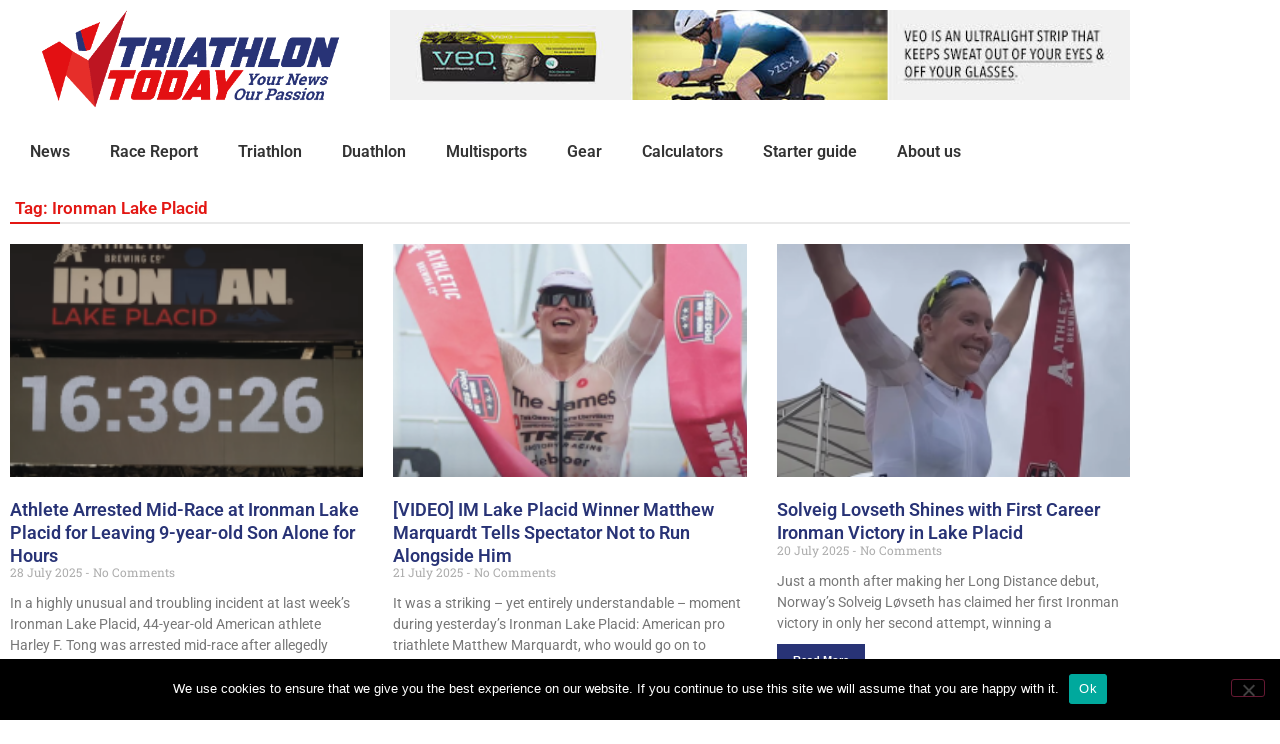

--- FILE ---
content_type: text/html; charset=UTF-8
request_url: https://tri-today.com/tag/ironman-lake-placid/
body_size: 16317
content:
<!DOCTYPE html>
<html lang="en-US">
<head>
	<meta charset="UTF-8">
	<meta name="viewport" content="width=device-width, initial-scale=1.0, viewport-fit=cover" />		<meta name='robots' content='index, follow, max-image-preview:large, max-snippet:-1, max-video-preview:-1' />

	<!-- This site is optimized with the Yoast SEO plugin v26.7 - https://yoast.com/wordpress/plugins/seo/ -->
	<title>Ironman Lake Placid Archives - Triathlon Today</title>
	<link rel="canonical" href="https://tri-today.com/tag/ironman-lake-placid/" />
	<link rel="next" href="https://tri-today.com/tag/ironman-lake-placid/page/2/" />
	<meta property="og:locale" content="en_US" />
	<meta property="og:type" content="article" />
	<meta property="og:title" content="Ironman Lake Placid Archives - Triathlon Today" />
	<meta property="og:url" content="https://tri-today.com/tag/ironman-lake-placid/" />
	<meta property="og:site_name" content="Triathlon Today" />
	<meta name="twitter:card" content="summary_large_image" />
	<meta name="twitter:site" content="@tritodaytweets" />
	<script type="application/ld+json" class="yoast-schema-graph">{"@context":"https://schema.org","@graph":[{"@type":"CollectionPage","@id":"https://tri-today.com/tag/ironman-lake-placid/","url":"https://tri-today.com/tag/ironman-lake-placid/","name":"Ironman Lake Placid Archives - Triathlon Today","isPartOf":{"@id":"https://tri-today.com/#website"},"primaryImageOfPage":{"@id":"https://tri-today.com/tag/ironman-lake-placid/#primaryimage"},"image":{"@id":"https://tri-today.com/tag/ironman-lake-placid/#primaryimage"},"thumbnailUrl":"https://tri-today.com/wp-content/uploads/2025/07/lake-1-scaled.png","breadcrumb":{"@id":"https://tri-today.com/tag/ironman-lake-placid/#breadcrumb"},"inLanguage":"en-US"},{"@type":"ImageObject","inLanguage":"en-US","@id":"https://tri-today.com/tag/ironman-lake-placid/#primaryimage","url":"https://tri-today.com/wp-content/uploads/2025/07/lake-1-scaled.png","contentUrl":"https://tri-today.com/wp-content/uploads/2025/07/lake-1-scaled.png","width":2560,"height":1222,"caption":"Ironman Lake Placid: Unattended child leads to mid-Ironman race arrest (Picture: Triathlon Today)"},{"@type":"BreadcrumbList","@id":"https://tri-today.com/tag/ironman-lake-placid/#breadcrumb","itemListElement":[{"@type":"ListItem","position":1,"name":"Home","item":"https://tri-today.com/"},{"@type":"ListItem","position":2,"name":"Ironman Lake Placid"}]},{"@type":"WebSite","@id":"https://tri-today.com/#website","url":"https://tri-today.com/","name":"Triathlon Today","description":"Your news, our passion. The fastest and most accurate site for triathlon news and multisport news.","publisher":{"@id":"https://tri-today.com/#organization"},"potentialAction":[{"@type":"SearchAction","target":{"@type":"EntryPoint","urlTemplate":"https://tri-today.com/?s={search_term_string}"},"query-input":{"@type":"PropertyValueSpecification","valueRequired":true,"valueName":"search_term_string"}}],"inLanguage":"en-US"},{"@type":"Organization","@id":"https://tri-today.com/#organization","name":"Triathlon Today","url":"https://tri-today.com/","logo":{"@type":"ImageObject","inLanguage":"en-US","@id":"https://tri-today.com/#/schema/logo/image/","url":"https://tri-today.com/wp-content/uploads/2020/11/TriathlonToday-logowithslogan-transparant.png","contentUrl":"https://tri-today.com/wp-content/uploads/2020/11/TriathlonToday-logowithslogan-transparant.png","width":1023,"height":337,"caption":"Triathlon Today"},"image":{"@id":"https://tri-today.com/#/schema/logo/image/"},"sameAs":["https://www.facebook.com/tritoday","https://x.com/tritodaytweets","https://www.instagram.com/tri_today/","https://www.youtube.com/channel/UCb2wvpctHCk4n1D1dWK1jZg"]}]}</script>
	<!-- / Yoast SEO plugin. -->


<link rel='dns-prefetch' href='//fonts.googleapis.com' />
<link rel="alternate" type="application/rss+xml" title="Triathlon Today &raquo; Feed" href="https://tri-today.com/feed/" />
<link rel="alternate" type="application/rss+xml" title="Triathlon Today &raquo; Comments Feed" href="https://tri-today.com/comments/feed/" />
<link rel="alternate" type="application/rss+xml" title="Triathlon Today &raquo; Ironman Lake Placid Tag Feed" href="https://tri-today.com/tag/ironman-lake-placid/feed/" />
<style id='wp-img-auto-sizes-contain-inline-css' type='text/css'>
img:is([sizes=auto i],[sizes^="auto," i]){contain-intrinsic-size:3000px 1500px}
/*# sourceURL=wp-img-auto-sizes-contain-inline-css */
</style>
<style id='wp-emoji-styles-inline-css' type='text/css'>

	img.wp-smiley, img.emoji {
		display: inline !important;
		border: none !important;
		box-shadow: none !important;
		height: 1em !important;
		width: 1em !important;
		margin: 0 0.07em !important;
		vertical-align: -0.1em !important;
		background: none !important;
		padding: 0 !important;
	}
/*# sourceURL=wp-emoji-styles-inline-css */
</style>
<link rel='stylesheet' id='wp-block-library-css' href='https://tri-today.com/wp-includes/css/dist/block-library/style.min.css?ver=6.9' type='text/css' media='all' />
<style id='wp-block-library-theme-inline-css' type='text/css'>
.wp-block-audio :where(figcaption){color:#555;font-size:13px;text-align:center}.is-dark-theme .wp-block-audio :where(figcaption){color:#ffffffa6}.wp-block-audio{margin:0 0 1em}.wp-block-code{border:1px solid #ccc;border-radius:4px;font-family:Menlo,Consolas,monaco,monospace;padding:.8em 1em}.wp-block-embed :where(figcaption){color:#555;font-size:13px;text-align:center}.is-dark-theme .wp-block-embed :where(figcaption){color:#ffffffa6}.wp-block-embed{margin:0 0 1em}.blocks-gallery-caption{color:#555;font-size:13px;text-align:center}.is-dark-theme .blocks-gallery-caption{color:#ffffffa6}:root :where(.wp-block-image figcaption){color:#555;font-size:13px;text-align:center}.is-dark-theme :root :where(.wp-block-image figcaption){color:#ffffffa6}.wp-block-image{margin:0 0 1em}.wp-block-pullquote{border-bottom:4px solid;border-top:4px solid;color:currentColor;margin-bottom:1.75em}.wp-block-pullquote :where(cite),.wp-block-pullquote :where(footer),.wp-block-pullquote__citation{color:currentColor;font-size:.8125em;font-style:normal;text-transform:uppercase}.wp-block-quote{border-left:.25em solid;margin:0 0 1.75em;padding-left:1em}.wp-block-quote cite,.wp-block-quote footer{color:currentColor;font-size:.8125em;font-style:normal;position:relative}.wp-block-quote:where(.has-text-align-right){border-left:none;border-right:.25em solid;padding-left:0;padding-right:1em}.wp-block-quote:where(.has-text-align-center){border:none;padding-left:0}.wp-block-quote.is-large,.wp-block-quote.is-style-large,.wp-block-quote:where(.is-style-plain){border:none}.wp-block-search .wp-block-search__label{font-weight:700}.wp-block-search__button{border:1px solid #ccc;padding:.375em .625em}:where(.wp-block-group.has-background){padding:1.25em 2.375em}.wp-block-separator.has-css-opacity{opacity:.4}.wp-block-separator{border:none;border-bottom:2px solid;margin-left:auto;margin-right:auto}.wp-block-separator.has-alpha-channel-opacity{opacity:1}.wp-block-separator:not(.is-style-wide):not(.is-style-dots){width:100px}.wp-block-separator.has-background:not(.is-style-dots){border-bottom:none;height:1px}.wp-block-separator.has-background:not(.is-style-wide):not(.is-style-dots){height:2px}.wp-block-table{margin:0 0 1em}.wp-block-table td,.wp-block-table th{word-break:normal}.wp-block-table :where(figcaption){color:#555;font-size:13px;text-align:center}.is-dark-theme .wp-block-table :where(figcaption){color:#ffffffa6}.wp-block-video :where(figcaption){color:#555;font-size:13px;text-align:center}.is-dark-theme .wp-block-video :where(figcaption){color:#ffffffa6}.wp-block-video{margin:0 0 1em}:root :where(.wp-block-template-part.has-background){margin-bottom:0;margin-top:0;padding:1.25em 2.375em}
/*# sourceURL=/wp-includes/css/dist/block-library/theme.min.css */
</style>
<style id='classic-theme-styles-inline-css' type='text/css'>
/*! This file is auto-generated */
.wp-block-button__link{color:#fff;background-color:#32373c;border-radius:9999px;box-shadow:none;text-decoration:none;padding:calc(.667em + 2px) calc(1.333em + 2px);font-size:1.125em}.wp-block-file__button{background:#32373c;color:#fff;text-decoration:none}
/*# sourceURL=/wp-includes/css/classic-themes.min.css */
</style>
<style id='global-styles-inline-css' type='text/css'>
:root{--wp--preset--aspect-ratio--square: 1;--wp--preset--aspect-ratio--4-3: 4/3;--wp--preset--aspect-ratio--3-4: 3/4;--wp--preset--aspect-ratio--3-2: 3/2;--wp--preset--aspect-ratio--2-3: 2/3;--wp--preset--aspect-ratio--16-9: 16/9;--wp--preset--aspect-ratio--9-16: 9/16;--wp--preset--color--black: #000000;--wp--preset--color--cyan-bluish-gray: #abb8c3;--wp--preset--color--white: #ffffff;--wp--preset--color--pale-pink: #f78da7;--wp--preset--color--vivid-red: #cf2e2e;--wp--preset--color--luminous-vivid-orange: #ff6900;--wp--preset--color--luminous-vivid-amber: #fcb900;--wp--preset--color--light-green-cyan: #7bdcb5;--wp--preset--color--vivid-green-cyan: #00d084;--wp--preset--color--pale-cyan-blue: #8ed1fc;--wp--preset--color--vivid-cyan-blue: #0693e3;--wp--preset--color--vivid-purple: #9b51e0;--wp--preset--gradient--vivid-cyan-blue-to-vivid-purple: linear-gradient(135deg,rgb(6,147,227) 0%,rgb(155,81,224) 100%);--wp--preset--gradient--light-green-cyan-to-vivid-green-cyan: linear-gradient(135deg,rgb(122,220,180) 0%,rgb(0,208,130) 100%);--wp--preset--gradient--luminous-vivid-amber-to-luminous-vivid-orange: linear-gradient(135deg,rgb(252,185,0) 0%,rgb(255,105,0) 100%);--wp--preset--gradient--luminous-vivid-orange-to-vivid-red: linear-gradient(135deg,rgb(255,105,0) 0%,rgb(207,46,46) 100%);--wp--preset--gradient--very-light-gray-to-cyan-bluish-gray: linear-gradient(135deg,rgb(238,238,238) 0%,rgb(169,184,195) 100%);--wp--preset--gradient--cool-to-warm-spectrum: linear-gradient(135deg,rgb(74,234,220) 0%,rgb(151,120,209) 20%,rgb(207,42,186) 40%,rgb(238,44,130) 60%,rgb(251,105,98) 80%,rgb(254,248,76) 100%);--wp--preset--gradient--blush-light-purple: linear-gradient(135deg,rgb(255,206,236) 0%,rgb(152,150,240) 100%);--wp--preset--gradient--blush-bordeaux: linear-gradient(135deg,rgb(254,205,165) 0%,rgb(254,45,45) 50%,rgb(107,0,62) 100%);--wp--preset--gradient--luminous-dusk: linear-gradient(135deg,rgb(255,203,112) 0%,rgb(199,81,192) 50%,rgb(65,88,208) 100%);--wp--preset--gradient--pale-ocean: linear-gradient(135deg,rgb(255,245,203) 0%,rgb(182,227,212) 50%,rgb(51,167,181) 100%);--wp--preset--gradient--electric-grass: linear-gradient(135deg,rgb(202,248,128) 0%,rgb(113,206,126) 100%);--wp--preset--gradient--midnight: linear-gradient(135deg,rgb(2,3,129) 0%,rgb(40,116,252) 100%);--wp--preset--font-size--small: 13px;--wp--preset--font-size--medium: 20px;--wp--preset--font-size--large: 36px;--wp--preset--font-size--x-large: 42px;--wp--preset--spacing--20: 0.44rem;--wp--preset--spacing--30: 0.67rem;--wp--preset--spacing--40: 1rem;--wp--preset--spacing--50: 1.5rem;--wp--preset--spacing--60: 2.25rem;--wp--preset--spacing--70: 3.38rem;--wp--preset--spacing--80: 5.06rem;--wp--preset--shadow--natural: 6px 6px 9px rgba(0, 0, 0, 0.2);--wp--preset--shadow--deep: 12px 12px 50px rgba(0, 0, 0, 0.4);--wp--preset--shadow--sharp: 6px 6px 0px rgba(0, 0, 0, 0.2);--wp--preset--shadow--outlined: 6px 6px 0px -3px rgb(255, 255, 255), 6px 6px rgb(0, 0, 0);--wp--preset--shadow--crisp: 6px 6px 0px rgb(0, 0, 0);}:where(.is-layout-flex){gap: 0.5em;}:where(.is-layout-grid){gap: 0.5em;}body .is-layout-flex{display: flex;}.is-layout-flex{flex-wrap: wrap;align-items: center;}.is-layout-flex > :is(*, div){margin: 0;}body .is-layout-grid{display: grid;}.is-layout-grid > :is(*, div){margin: 0;}:where(.wp-block-columns.is-layout-flex){gap: 2em;}:where(.wp-block-columns.is-layout-grid){gap: 2em;}:where(.wp-block-post-template.is-layout-flex){gap: 1.25em;}:where(.wp-block-post-template.is-layout-grid){gap: 1.25em;}.has-black-color{color: var(--wp--preset--color--black) !important;}.has-cyan-bluish-gray-color{color: var(--wp--preset--color--cyan-bluish-gray) !important;}.has-white-color{color: var(--wp--preset--color--white) !important;}.has-pale-pink-color{color: var(--wp--preset--color--pale-pink) !important;}.has-vivid-red-color{color: var(--wp--preset--color--vivid-red) !important;}.has-luminous-vivid-orange-color{color: var(--wp--preset--color--luminous-vivid-orange) !important;}.has-luminous-vivid-amber-color{color: var(--wp--preset--color--luminous-vivid-amber) !important;}.has-light-green-cyan-color{color: var(--wp--preset--color--light-green-cyan) !important;}.has-vivid-green-cyan-color{color: var(--wp--preset--color--vivid-green-cyan) !important;}.has-pale-cyan-blue-color{color: var(--wp--preset--color--pale-cyan-blue) !important;}.has-vivid-cyan-blue-color{color: var(--wp--preset--color--vivid-cyan-blue) !important;}.has-vivid-purple-color{color: var(--wp--preset--color--vivid-purple) !important;}.has-black-background-color{background-color: var(--wp--preset--color--black) !important;}.has-cyan-bluish-gray-background-color{background-color: var(--wp--preset--color--cyan-bluish-gray) !important;}.has-white-background-color{background-color: var(--wp--preset--color--white) !important;}.has-pale-pink-background-color{background-color: var(--wp--preset--color--pale-pink) !important;}.has-vivid-red-background-color{background-color: var(--wp--preset--color--vivid-red) !important;}.has-luminous-vivid-orange-background-color{background-color: var(--wp--preset--color--luminous-vivid-orange) !important;}.has-luminous-vivid-amber-background-color{background-color: var(--wp--preset--color--luminous-vivid-amber) !important;}.has-light-green-cyan-background-color{background-color: var(--wp--preset--color--light-green-cyan) !important;}.has-vivid-green-cyan-background-color{background-color: var(--wp--preset--color--vivid-green-cyan) !important;}.has-pale-cyan-blue-background-color{background-color: var(--wp--preset--color--pale-cyan-blue) !important;}.has-vivid-cyan-blue-background-color{background-color: var(--wp--preset--color--vivid-cyan-blue) !important;}.has-vivid-purple-background-color{background-color: var(--wp--preset--color--vivid-purple) !important;}.has-black-border-color{border-color: var(--wp--preset--color--black) !important;}.has-cyan-bluish-gray-border-color{border-color: var(--wp--preset--color--cyan-bluish-gray) !important;}.has-white-border-color{border-color: var(--wp--preset--color--white) !important;}.has-pale-pink-border-color{border-color: var(--wp--preset--color--pale-pink) !important;}.has-vivid-red-border-color{border-color: var(--wp--preset--color--vivid-red) !important;}.has-luminous-vivid-orange-border-color{border-color: var(--wp--preset--color--luminous-vivid-orange) !important;}.has-luminous-vivid-amber-border-color{border-color: var(--wp--preset--color--luminous-vivid-amber) !important;}.has-light-green-cyan-border-color{border-color: var(--wp--preset--color--light-green-cyan) !important;}.has-vivid-green-cyan-border-color{border-color: var(--wp--preset--color--vivid-green-cyan) !important;}.has-pale-cyan-blue-border-color{border-color: var(--wp--preset--color--pale-cyan-blue) !important;}.has-vivid-cyan-blue-border-color{border-color: var(--wp--preset--color--vivid-cyan-blue) !important;}.has-vivid-purple-border-color{border-color: var(--wp--preset--color--vivid-purple) !important;}.has-vivid-cyan-blue-to-vivid-purple-gradient-background{background: var(--wp--preset--gradient--vivid-cyan-blue-to-vivid-purple) !important;}.has-light-green-cyan-to-vivid-green-cyan-gradient-background{background: var(--wp--preset--gradient--light-green-cyan-to-vivid-green-cyan) !important;}.has-luminous-vivid-amber-to-luminous-vivid-orange-gradient-background{background: var(--wp--preset--gradient--luminous-vivid-amber-to-luminous-vivid-orange) !important;}.has-luminous-vivid-orange-to-vivid-red-gradient-background{background: var(--wp--preset--gradient--luminous-vivid-orange-to-vivid-red) !important;}.has-very-light-gray-to-cyan-bluish-gray-gradient-background{background: var(--wp--preset--gradient--very-light-gray-to-cyan-bluish-gray) !important;}.has-cool-to-warm-spectrum-gradient-background{background: var(--wp--preset--gradient--cool-to-warm-spectrum) !important;}.has-blush-light-purple-gradient-background{background: var(--wp--preset--gradient--blush-light-purple) !important;}.has-blush-bordeaux-gradient-background{background: var(--wp--preset--gradient--blush-bordeaux) !important;}.has-luminous-dusk-gradient-background{background: var(--wp--preset--gradient--luminous-dusk) !important;}.has-pale-ocean-gradient-background{background: var(--wp--preset--gradient--pale-ocean) !important;}.has-electric-grass-gradient-background{background: var(--wp--preset--gradient--electric-grass) !important;}.has-midnight-gradient-background{background: var(--wp--preset--gradient--midnight) !important;}.has-small-font-size{font-size: var(--wp--preset--font-size--small) !important;}.has-medium-font-size{font-size: var(--wp--preset--font-size--medium) !important;}.has-large-font-size{font-size: var(--wp--preset--font-size--large) !important;}.has-x-large-font-size{font-size: var(--wp--preset--font-size--x-large) !important;}
:where(.wp-block-post-template.is-layout-flex){gap: 1.25em;}:where(.wp-block-post-template.is-layout-grid){gap: 1.25em;}
:where(.wp-block-term-template.is-layout-flex){gap: 1.25em;}:where(.wp-block-term-template.is-layout-grid){gap: 1.25em;}
:where(.wp-block-columns.is-layout-flex){gap: 2em;}:where(.wp-block-columns.is-layout-grid){gap: 2em;}
:root :where(.wp-block-pullquote){font-size: 1.5em;line-height: 1.6;}
/*# sourceURL=global-styles-inline-css */
</style>
<link rel='stylesheet' id='cookie-notice-front-css' href='https://tri-today.com/wp-content/plugins/cookie-notice/css/front.min.css?ver=2.5.11' type='text/css' media='all' />
<link rel='stylesheet' id='thepackwidget-css' href='https://tri-today.com/wp-content/uploads/thepackwidget.css?ver=3' type='text/css' media='all' />
<link rel='stylesheet' id='news24-default-css' href='https://tri-today.com/wp-content/themes/news24/assets/css/default.css?ver=6.9' type='text/css' media='all' />
<link rel='stylesheet' id='news24-style-css' href='https://tri-today.com/wp-content/themes/news24/style.css?ver=6.9' type='text/css' media='all' />
<link rel='stylesheet' id='dashicons-css' href='https://tri-today.com/wp-includes/css/dashicons.min.css?ver=6.9' type='text/css' media='all' />
<link rel='stylesheet' id='news24-googlefonts-css' href='https://fonts.googleapis.com/css?family=Roboto%3A600%7COpen+Sans%3A300%2C300i%2C400&#038;subset=latin%2Clatin-ext' type='text/css' media='all' />
<link rel='stylesheet' id='elementor-frontend-css' href='https://tri-today.com/wp-content/plugins/elementor/assets/css/frontend.min.css?ver=3.34.1' type='text/css' media='all' />
<link rel='stylesheet' id='widget-image-css' href='https://tri-today.com/wp-content/plugins/elementor/assets/css/widget-image.min.css?ver=3.34.1' type='text/css' media='all' />
<link rel='stylesheet' id='swiper-css' href='https://tri-today.com/wp-content/plugins/elementor/assets/lib/swiper/v8/css/swiper.min.css?ver=8.4.5' type='text/css' media='all' />
<link rel='stylesheet' id='e-swiper-css' href='https://tri-today.com/wp-content/plugins/elementor/assets/css/conditionals/e-swiper.min.css?ver=3.34.1' type='text/css' media='all' />
<link rel='stylesheet' id='widget-media-carousel-css' href='https://tri-today.com/wp-content/plugins/elementor-pro/assets/css/widget-media-carousel.min.css?ver=3.34.0' type='text/css' media='all' />
<link rel='stylesheet' id='widget-carousel-module-base-css' href='https://tri-today.com/wp-content/plugins/elementor-pro/assets/css/widget-carousel-module-base.min.css?ver=3.34.0' type='text/css' media='all' />
<link rel='stylesheet' id='widget-nav-menu-css' href='https://tri-today.com/wp-content/plugins/elementor-pro/assets/css/widget-nav-menu.min.css?ver=3.34.0' type='text/css' media='all' />
<link rel='stylesheet' id='widget-search-form-css' href='https://tri-today.com/wp-content/plugins/elementor-pro/assets/css/widget-search-form.min.css?ver=3.34.0' type='text/css' media='all' />
<link rel='stylesheet' id='elementor-icons-shared-0-css' href='https://tri-today.com/wp-content/plugins/elementor/assets/lib/font-awesome/css/fontawesome.min.css?ver=5.15.3' type='text/css' media='all' />
<link rel='stylesheet' id='elementor-icons-fa-solid-css' href='https://tri-today.com/wp-content/plugins/elementor/assets/lib/font-awesome/css/solid.min.css?ver=5.15.3' type='text/css' media='all' />
<link rel='stylesheet' id='widget-heading-css' href='https://tri-today.com/wp-content/plugins/elementor/assets/css/widget-heading.min.css?ver=3.34.1' type='text/css' media='all' />
<link rel='stylesheet' id='widget-posts-css' href='https://tri-today.com/wp-content/plugins/elementor-pro/assets/css/widget-posts.min.css?ver=3.34.0' type='text/css' media='all' />
<link rel='stylesheet' id='elementor-icons-css' href='https://tri-today.com/wp-content/plugins/elementor/assets/lib/eicons/css/elementor-icons.min.css?ver=5.45.0' type='text/css' media='all' />
<link rel='stylesheet' id='elementor-post-153-css' href='https://tri-today.com/wp-content/uploads/elementor/css/post-153.css?ver=1768534782' type='text/css' media='all' />
<link rel='stylesheet' id='thepack-shortcode-css' href='https://tri-today.com/wp-content/plugins/the-pack-addon/assets/css/shortcode.css?ver=3' type='text/css' media='all' />
<link rel='stylesheet' id='beerslider-styl-css' href='https://tri-today.com/wp-content/plugins/the-pack-addon/assets/css/beerslider-styl.css?ver=3' type='text/css' media='all' />
<link rel='stylesheet' id='plyr-styl-css' href='https://tri-today.com/wp-content/plugins/the-pack-addon/assets/css/plyr-styl.css?ver=3' type='text/css' media='all' />
<link rel='stylesheet' id='animate-styl-css' href='https://tri-today.com/wp-content/plugins/the-pack-addon/assets/css/animate-styl.css?ver=3' type='text/css' media='all' />
<link rel='stylesheet' id='highlight-css' href='https://tri-today.com/wp-content/plugins/the-pack-addon/assets/css/highlight.css?ver=3' type='text/css' media='all' />
<link rel='stylesheet' id='thepack-woocommerce-css' href='https://tri-today.com/wp-content/plugins/the-pack-addon/assets/css/woocommerce.css?ver=3' type='text/css' media='all' />
<link rel='stylesheet' id='font-awesome-5-all-css' href='https://tri-today.com/wp-content/plugins/elementor/assets/lib/font-awesome/css/all.min.css?ver=3.34.1' type='text/css' media='all' />
<link rel='stylesheet' id='font-awesome-4-shim-css' href='https://tri-today.com/wp-content/plugins/elementor/assets/lib/font-awesome/css/v4-shims.min.css?ver=3.34.1' type='text/css' media='all' />
<link rel='stylesheet' id='elementor-post-158-css' href='https://tri-today.com/wp-content/uploads/elementor/css/post-158.css?ver=1768534782' type='text/css' media='all' />
<link rel='stylesheet' id='elementor-post-186-css' href='https://tri-today.com/wp-content/uploads/elementor/css/post-186.css?ver=1768534782' type='text/css' media='all' />
<link rel='stylesheet' id='elementor-post-291-css' href='https://tri-today.com/wp-content/uploads/elementor/css/post-291.css?ver=1768534799' type='text/css' media='all' />
<link rel='stylesheet' id='elementor-gf-local-roboto-css' href='https://tri-today.com/wp-content/uploads/elementor/google-fonts/css/roboto.css?ver=1742225987' type='text/css' media='all' />
<link rel='stylesheet' id='elementor-gf-local-robotoslab-css' href='https://tri-today.com/wp-content/uploads/elementor/google-fonts/css/robotoslab.css?ver=1742225988' type='text/css' media='all' />
<link rel='stylesheet' id='elementor-gf-local-opensans-css' href='https://tri-today.com/wp-content/uploads/elementor/google-fonts/css/opensans.css?ver=1742225991' type='text/css' media='all' />
<script type="text/javascript" src="https://tri-today.com/wp-includes/js/jquery/jquery.min.js?ver=3.7.1" id="jquery-core-js"></script>
<script type="text/javascript" src="https://tri-today.com/wp-includes/js/jquery/jquery-migrate.min.js?ver=3.4.1" id="jquery-migrate-js"></script>
<script type="text/javascript" id="cookie-notice-front-js-before">
/* <![CDATA[ */
var cnArgs = {"ajaxUrl":"https:\/\/tri-today.com\/wp-admin\/admin-ajax.php","nonce":"c73c2d1fbf","hideEffect":"fade","position":"bottom","onScroll":false,"onScrollOffset":100,"onClick":false,"cookieName":"cookie_notice_accepted","cookieTime":2592000,"cookieTimeRejected":2592000,"globalCookie":false,"redirection":false,"cache":false,"revokeCookies":false,"revokeCookiesOpt":"automatic"};

//# sourceURL=cookie-notice-front-js-before
/* ]]> */
</script>
<script type="text/javascript" src="https://tri-today.com/wp-content/plugins/cookie-notice/js/front.min.js?ver=2.5.11" id="cookie-notice-front-js"></script>
<script type="text/javascript" id="wk-tag-manager-script-js-after">
/* <![CDATA[ */
function shouldTrack(){
var trackLoggedIn = false;
var loggedIn = false;
if(!loggedIn){
return true;
} else if( trackLoggedIn ) {
return true;
}
return false;
}
function hasWKGoogleAnalyticsCookie() {
return (new RegExp('wp_wk_ga_untrack_' + document.location.hostname)).test(document.cookie);
}
if (!hasWKGoogleAnalyticsCookie() && shouldTrack()) {
//Google Tag Manager
(function (w, d, s, l, i) {
w[l] = w[l] || [];
w[l].push({
'gtm.start':
new Date().getTime(), event: 'gtm.js'
});
var f = d.getElementsByTagName(s)[0],
j = d.createElement(s), dl = l != 'dataLayer' ? '&l=' + l : '';
j.async = true;
j.src =
'https://www.googletagmanager.com/gtm.js?id=' + i + dl;
f.parentNode.insertBefore(j, f);
})(window, document, 'script', 'dataLayer', 'GTM-NVZHP6X');
}

//# sourceURL=wk-tag-manager-script-js-after
/* ]]> */
</script>
<script type="text/javascript" src="https://tri-today.com/wp-content/plugins/elementor/assets/lib/font-awesome/js/v4-shims.min.js?ver=3.34.1" id="font-awesome-4-shim-js"></script>
<link rel="https://api.w.org/" href="https://tri-today.com/wp-json/" /><link rel="alternate" title="JSON" type="application/json" href="https://tri-today.com/wp-json/wp/v2/tags/743" /><link rel="EditURI" type="application/rsd+xml" title="RSD" href="https://tri-today.com/xmlrpc.php?rsd" />
<meta name="generator" content="WordPress 6.9" />
<meta property="fb:app_id" content="659050218103591"/>
	<link rel="apple-touch-icon" sizes="57x57" href="/apple-icon-57x57.png">
	<link rel="apple-touch-icon" sizes="60x60" href="/apple-icon-60x60.png">
	<link rel="apple-touch-icon" sizes="72x72" href="/apple-icon-72x72.png">
	<link rel="apple-touch-icon" sizes="76x76" href="/apple-icon-76x76.png">
	<link rel="apple-touch-icon" sizes="114x114" href="/apple-icon-114x114.png">
	<link rel="apple-touch-icon" sizes="120x120" href="/apple-icon-120x120.png">
	<link rel="apple-touch-icon" sizes="144x144" href="/apple-icon-144x144.png">
	<link rel="apple-touch-icon" sizes="152x152" href="/apple-icon-152x152.png">
	<link rel="apple-touch-icon" sizes="180x180" href="/apple-icon-180x180.png">
	<link rel="icon" type="image/png" sizes="192x192"  href="/android-icon-192x192.png">
	<link rel="icon" type="image/png" sizes="32x32" href="/favicon-32x32.png">
	<link rel="icon" type="image/png" sizes="96x96" href="/favicon-96x96.png">
	<link rel="icon" type="image/png" sizes="16x16" href="/favicon-16x16.png">
	<link rel="manifest" href="/manifest.json">
	<meta name="msapplication-TileColor" content="#ffffff">
	<meta name="msapplication-TileImage" content="/ms-icon-144x144.png">
	<meta property="og:image" content="https://tri-today.com/wp-content/uploads/2025/07/lake-1-scaled.png" /><meta name="generator" content="Elementor 3.34.1; features: additional_custom_breakpoints; settings: css_print_method-external, google_font-enabled, font_display-auto">
			<style>
				.e-con.e-parent:nth-of-type(n+4):not(.e-lazyloaded):not(.e-no-lazyload),
				.e-con.e-parent:nth-of-type(n+4):not(.e-lazyloaded):not(.e-no-lazyload) * {
					background-image: none !important;
				}
				@media screen and (max-height: 1024px) {
					.e-con.e-parent:nth-of-type(n+3):not(.e-lazyloaded):not(.e-no-lazyload),
					.e-con.e-parent:nth-of-type(n+3):not(.e-lazyloaded):not(.e-no-lazyload) * {
						background-image: none !important;
					}
				}
				@media screen and (max-height: 640px) {
					.e-con.e-parent:nth-of-type(n+2):not(.e-lazyloaded):not(.e-no-lazyload),
					.e-con.e-parent:nth-of-type(n+2):not(.e-lazyloaded):not(.e-no-lazyload) * {
						background-image: none !important;
					}
				}
			</style>
			<link rel="icon" href="https://tri-today.com/wp-content/uploads/2020/12/cropped-TT-square-32x32.jpg" sizes="32x32" />
<link rel="icon" href="https://tri-today.com/wp-content/uploads/2020/12/cropped-TT-square-192x192.jpg" sizes="192x192" />
<link rel="apple-touch-icon" href="https://tri-today.com/wp-content/uploads/2020/12/cropped-TT-square-180x180.jpg" />
<meta name="msapplication-TileImage" content="https://tri-today.com/wp-content/uploads/2020/12/cropped-TT-square-270x270.jpg" />
</head>
<body class="archive tag tag-ironman-lake-placid tag-743 wp-theme-news24 cookies-not-set checkerbody has-sidebar elementor-page-291 elementor-default elementor-template-full-width elementor-kit-153">
<noscript>
    <iframe src="https://www.googletagmanager.com/ns.html?id=GTM-NVZHP6X" height="0" width="0"
        style="display:none;visibility:hidden"></iframe>
</noscript>

		<header data-elementor-type="header" data-elementor-id="158" class="elementor elementor-158 elementor-location-header" data-elementor-post-type="elementor_library">
					<section class="elementor-section elementor-top-section elementor-element elementor-element-9e57592 elementor-section-boxed elementor-section-height-default elementor-section-height-default tp-parallax-no" data-id="9e57592" data-element_type="section" data-settings="{&quot;tp_sticky_sec_effect_enable&quot;:false}">
						<div class="elementor-container elementor-column-gap-default">
					<div data-aos="" class="elementor-column elementor-col-33 elementor-top-column elementor-element elementor-element-57788b7" data-id="57788b7" data-element_type="column" data-settings="{&quot;tp_sticky_col_effect_enable&quot;:false}">
			<div class="elementor-widget-wrap elementor-element-populated">
						<div class="elementor-element elementor-element-f27115a elementor-hidden-phone elementor-widget elementor-widget-image" data-id="f27115a" data-element_type="widget" data-widget_type="image.default">
				<div class="elementor-widget-container">
																<a href="https://tri-today.com">
							<img width="300" height="99" src="https://tri-today.com/wp-content/uploads/2020/11/TriathlonToday-logowithslogan-transparant-300x99.png" class="attachment-medium size-medium wp-image-529" alt="Triathlon Today" srcset="https://tri-today.com/wp-content/uploads/2020/11/TriathlonToday-logowithslogan-transparant-300x99.png 300w, https://tri-today.com/wp-content/uploads/2020/11/TriathlonToday-logowithslogan-transparant-768x253.png 768w, https://tri-today.com/wp-content/uploads/2020/11/TriathlonToday-logowithslogan-transparant.png 1023w" sizes="(max-width: 300px) 100vw, 300px" />								</a>
															</div>
				</div>
					</div>
		</div>
				<div data-aos="" class="elementor-column elementor-col-66 elementor-top-column elementor-element elementor-element-a36664d" data-id="a36664d" data-element_type="column" data-settings="{&quot;tp_sticky_col_effect_enable&quot;:false}">
			<div class="elementor-widget-wrap elementor-element-populated">
						<div class="elementor-element elementor-element-791549e elementor-skin-carousel elementor-widget elementor-widget-global elementor-global-178 elementor-widget-media-carousel" data-id="791549e" data-element_type="widget" data-settings="{&quot;effect&quot;:&quot;fade&quot;,&quot;autoplay_speed&quot;:8000,&quot;skin&quot;:&quot;carousel&quot;,&quot;speed&quot;:500,&quot;autoplay&quot;:&quot;yes&quot;,&quot;loop&quot;:&quot;yes&quot;,&quot;pause_on_hover&quot;:&quot;yes&quot;,&quot;pause_on_interaction&quot;:&quot;yes&quot;,&quot;space_between&quot;:{&quot;unit&quot;:&quot;px&quot;,&quot;size&quot;:10,&quot;sizes&quot;:[]},&quot;space_between_tablet&quot;:{&quot;unit&quot;:&quot;px&quot;,&quot;size&quot;:10,&quot;sizes&quot;:[]},&quot;space_between_mobile&quot;:{&quot;unit&quot;:&quot;px&quot;,&quot;size&quot;:10,&quot;sizes&quot;:[]}}" data-widget_type="media-carousel.default">
				<div class="elementor-widget-container">
									<div class="elementor-swiper">
					<div class="elementor-main-swiper swiper" role="region" aria-roledescription="carousel" aria-label="Slides">
				<div class="swiper-wrapper">
											<div class="swiper-slide" role="group" aria-roledescription="slide">
							<a href="https://www.veostrip.com/" target="_blank">		<div class="elementor-carousel-image" role="img" aria-label="Veostrip lead banner" style="background-image: url(&#039;https://tri-today.com/wp-content/uploads/2020/11/Veostrip-lead-banner.jpg&#039;)">

			
					</div>
		</a>						</div>
											<div class="swiper-slide" role="group" aria-roledescription="slide">
							<a href="https://challengefamily.com/races/challenge-sir-bani-yas/" target="_blank">		<div class="elementor-carousel-image" role="img" aria-label="690x90px-Sir-Bani-Yas-2026" style="background-image: url(&#039;https://tri-today.com/wp-content/uploads/2020/11/690x90px-Sir-Bani-Yas-2026.jpg&#039;)">

			
					</div>
		</a>						</div>
											<div class="swiper-slide" role="group" aria-roledescription="slide">
							<a href="https://challenge-samarkand.com/" target="_blank">		<div class="elementor-carousel-image" role="img" aria-label="690х90_new" style="background-image: url(&#039;https://tri-today.com/wp-content/uploads/2020/11/690х90_new.png&#039;)">

			
					</div>
		</a>						</div>
											<div class="swiper-slide" role="group" aria-roledescription="slide">
							<a href="https://challengefamily.com/races/challenge-gdansk/" target="_blank">		<div class="elementor-carousel-image" role="img" aria-label="690x90px-Gdansk-2026" style="background-image: url(&#039;https://tri-today.com/wp-content/uploads/2020/11/690x90px-Gdansk-2026.jpg&#039;)">

			
					</div>
		</a>						</div>
											<div class="swiper-slide" role="group" aria-roledescription="slide">
							<a href="https://www.challenge-family.com/race/challenge-almere-amsterdam/" target="_blank">		<div class="elementor-carousel-image" role="img" aria-label="690x90px-Almere-Amsterdam-2026" style="background-image: url(&#039;https://tri-today.com/wp-content/uploads/2020/11/690x90px-Almere-Amsterdam-2026.jpg&#039;)">

			
					</div>
		</a>						</div>
											<div class="swiper-slide" role="group" aria-roledescription="slide">
							<a href="https://challengefamily.com/races/challenge-peguera-mallorca/" target="_blank">		<div class="elementor-carousel-image" role="img" aria-label="690x90px-Peguera-Mallorca-2026" style="background-image: url(&#039;https://tri-today.com/wp-content/uploads/2020/11/690x90px-Peguera-Mallorca-2026.jpg&#039;)">

			
					</div>
		</a>						</div>
									</div>
																					</div>
				</div>
								</div>
				</div>
					</div>
		</div>
					</div>
		</section>
				<section class="elementor-section elementor-top-section elementor-element elementor-element-868263b elementor-section-boxed elementor-section-height-default elementor-section-height-default tp-parallax-no" data-id="868263b" data-element_type="section" data-settings="{&quot;tp_sticky_sec_effect_enable&quot;:false}">
						<div class="elementor-container elementor-column-gap-default">
					<div data-aos="" class="elementor-column elementor-col-100 elementor-top-column elementor-element elementor-element-b406230" data-id="b406230" data-element_type="column" data-settings="{&quot;tp_sticky_col_effect_enable&quot;:false}">
			<div class="elementor-widget-wrap elementor-element-populated">
						<div class="elementor-element elementor-element-898e907 elementor-nav-menu--dropdown-tablet elementor-nav-menu__text-align-aside elementor-nav-menu--toggle elementor-nav-menu--burger elementor-widget elementor-widget-nav-menu" data-id="898e907" data-element_type="widget" data-settings="{&quot;layout&quot;:&quot;horizontal&quot;,&quot;submenu_icon&quot;:{&quot;value&quot;:&quot;&lt;i class=\&quot;fas fa-caret-down\&quot; aria-hidden=\&quot;true\&quot;&gt;&lt;\/i&gt;&quot;,&quot;library&quot;:&quot;fa-solid&quot;},&quot;toggle&quot;:&quot;burger&quot;}" data-widget_type="nav-menu.default">
				<div class="elementor-widget-container">
								<nav aria-label="Menu" class="elementor-nav-menu--main elementor-nav-menu__container elementor-nav-menu--layout-horizontal e--pointer-underline e--animation-fade">
				<ul id="menu-1-898e907" class="elementor-nav-menu"><li class="menu-item menu-item-type-taxonomy menu-item-object-category menu-item-379"><a href="https://tri-today.com/category/news/" class="elementor-item">News</a></li>
<li class="menu-item menu-item-type-taxonomy menu-item-object-category menu-item-381"><a href="https://tri-today.com/category/race-report/" class="elementor-item">Race Report</a></li>
<li class="menu-item menu-item-type-taxonomy menu-item-object-category menu-item-380"><a href="https://tri-today.com/category/triathlon/" class="elementor-item">Triathlon</a></li>
<li class="menu-item menu-item-type-taxonomy menu-item-object-category menu-item-384"><a href="https://tri-today.com/category/duathlon/" class="elementor-item">Duathlon</a></li>
<li class="menu-item menu-item-type-taxonomy menu-item-object-category menu-item-382"><a href="https://tri-today.com/category/multisports/" class="elementor-item">Multisports</a></li>
<li class="menu-item menu-item-type-taxonomy menu-item-object-category menu-item-383"><a href="https://tri-today.com/category/gear/" class="elementor-item">Gear</a></li>
<li class="menu-item menu-item-type-post_type menu-item-object-page menu-item-2659"><a href="https://tri-today.com/calculators/" class="elementor-item">Calculators</a></li>
<li class="menu-item menu-item-type-post_type menu-item-object-page menu-item-12304"><a href="https://tri-today.com/starter-guides/" class="elementor-item">Starter guide</a></li>
<li class="menu-item menu-item-type-post_type menu-item-object-page menu-item-22240"><a href="https://tri-today.com/about-us/" class="elementor-item">About us</a></li>
</ul>			</nav>
					<div class="elementor-menu-toggle" role="button" tabindex="0" aria-label="Menu Toggle" aria-expanded="false">
			<i aria-hidden="true" role="presentation" class="elementor-menu-toggle__icon--open eicon-menu-bar"></i><i aria-hidden="true" role="presentation" class="elementor-menu-toggle__icon--close eicon-close"></i>		</div>
					<nav class="elementor-nav-menu--dropdown elementor-nav-menu__container" aria-hidden="true">
				<ul id="menu-2-898e907" class="elementor-nav-menu"><li class="menu-item menu-item-type-taxonomy menu-item-object-category menu-item-379"><a href="https://tri-today.com/category/news/" class="elementor-item" tabindex="-1">News</a></li>
<li class="menu-item menu-item-type-taxonomy menu-item-object-category menu-item-381"><a href="https://tri-today.com/category/race-report/" class="elementor-item" tabindex="-1">Race Report</a></li>
<li class="menu-item menu-item-type-taxonomy menu-item-object-category menu-item-380"><a href="https://tri-today.com/category/triathlon/" class="elementor-item" tabindex="-1">Triathlon</a></li>
<li class="menu-item menu-item-type-taxonomy menu-item-object-category menu-item-384"><a href="https://tri-today.com/category/duathlon/" class="elementor-item" tabindex="-1">Duathlon</a></li>
<li class="menu-item menu-item-type-taxonomy menu-item-object-category menu-item-382"><a href="https://tri-today.com/category/multisports/" class="elementor-item" tabindex="-1">Multisports</a></li>
<li class="menu-item menu-item-type-taxonomy menu-item-object-category menu-item-383"><a href="https://tri-today.com/category/gear/" class="elementor-item" tabindex="-1">Gear</a></li>
<li class="menu-item menu-item-type-post_type menu-item-object-page menu-item-2659"><a href="https://tri-today.com/calculators/" class="elementor-item" tabindex="-1">Calculators</a></li>
<li class="menu-item menu-item-type-post_type menu-item-object-page menu-item-12304"><a href="https://tri-today.com/starter-guides/" class="elementor-item" tabindex="-1">Starter guide</a></li>
<li class="menu-item menu-item-type-post_type menu-item-object-page menu-item-22240"><a href="https://tri-today.com/about-us/" class="elementor-item" tabindex="-1">About us</a></li>
</ul>			</nav>
						</div>
				</div>
					</div>
		</div>
					</div>
		</section>
				</header>
				<div data-elementor-type="archive" data-elementor-id="291" class="elementor elementor-291 elementor-location-archive" data-elementor-post-type="elementor_library">
					<section class="elementor-section elementor-top-section elementor-element elementor-element-23110985 elementor-section-stretched elementor-section-boxed elementor-section-height-default elementor-section-height-default tp-parallax-no" data-id="23110985" data-element_type="section" data-settings="{&quot;stretch_section&quot;:&quot;section-stretched&quot;,&quot;tp_sticky_sec_effect_enable&quot;:false}">
						<div class="elementor-container elementor-column-gap-default">
					<div data-aos="" class="elementor-column elementor-col-100 elementor-top-column elementor-element elementor-element-1040139b" data-id="1040139b" data-element_type="column" data-settings="{&quot;tp_sticky_col_effect_enable&quot;:false}">
			<div class="elementor-widget-wrap elementor-element-populated">
						<div class="elementor-element elementor-element-1e6fe20 archive_header elementor-widget elementor-widget-theme-archive-title elementor-page-title elementor-widget-heading" data-id="1e6fe20" data-element_type="widget" data-widget_type="theme-archive-title.default">
				<div class="elementor-widget-container">
					<h3 class="elementor-heading-title elementor-size-default">Tag: Ironman Lake Placid</h3>				</div>
				</div>
				<div class="elementor-element elementor-element-0cea2c3 elementor-grid-3 elementor-grid-tablet-2 elementor-grid-mobile-1 elementor-posts--thumbnail-top elementor-widget elementor-widget-archive-posts" data-id="0cea2c3" data-element_type="widget" data-settings="{&quot;archive_classic_columns&quot;:&quot;3&quot;,&quot;archive_classic_columns_tablet&quot;:&quot;2&quot;,&quot;archive_classic_columns_mobile&quot;:&quot;1&quot;,&quot;archive_classic_row_gap&quot;:{&quot;unit&quot;:&quot;px&quot;,&quot;size&quot;:35,&quot;sizes&quot;:[]},&quot;archive_classic_row_gap_tablet&quot;:{&quot;unit&quot;:&quot;px&quot;,&quot;size&quot;:&quot;&quot;,&quot;sizes&quot;:[]},&quot;archive_classic_row_gap_mobile&quot;:{&quot;unit&quot;:&quot;px&quot;,&quot;size&quot;:&quot;&quot;,&quot;sizes&quot;:[]},&quot;pagination_type&quot;:&quot;numbers&quot;}" data-widget_type="archive-posts.archive_classic">
				<div class="elementor-widget-container">
							<div class="elementor-posts-container elementor-posts elementor-posts--skin-classic elementor-grid" role="list">
				<article class="elementor-post elementor-grid-item post-26546 post type-post status-publish format-standard has-post-thumbnail hentry category-news category-triathlon tag-ironman-lake-placid" role="listitem">
				<a class="elementor-post__thumbnail__link" href="https://tri-today.com/2025/07/athlete-arrested-mid-race-at-ironman-lake-placid-for-leaving-9-year-old-son-alone-for-hours/" tabindex="-1" >
			<div class="elementor-post__thumbnail"><img width="300" height="143" src="https://tri-today.com/wp-content/uploads/2025/07/lake-1-300x143.png" class="attachment-medium size-medium wp-image-26547" alt="" /></div>
		</a>
				<div class="elementor-post__text">
				<h3 class="elementor-post__title">
			<a href="https://tri-today.com/2025/07/athlete-arrested-mid-race-at-ironman-lake-placid-for-leaving-9-year-old-son-alone-for-hours/" >
				Athlete Arrested Mid-Race at Ironman Lake Placid for Leaving 9-year-old Son Alone for Hours			</a>
		</h3>
				<div class="elementor-post__meta-data">
					<span class="elementor-post-date">
			28 July 2025		</span>
				<span class="elementor-post-avatar">
			No Comments		</span>
				</div>
				<div class="elementor-post__excerpt">
			<p>In a highly unusual and troubling incident at last week&#8217;s Ironman Lake Placid, 44-year-old American athlete Harley F. Tong was arrested mid-race after allegedly leaving</p>
<a class="read-more" href="https://tri-today.com/2025/07/athlete-arrested-mid-race-at-ironman-lake-placid-for-leaving-9-year-old-son-alone-for-hours/">Read More</a>		</div>
				</div>
				</article>
				<article class="elementor-post elementor-grid-item post-26499 post type-post status-publish format-standard has-post-thumbnail hentry category-news category-triathlon tag-ironman-lake-placid tag-matthew-marquardt" role="listitem">
				<a class="elementor-post__thumbnail__link" href="https://tri-today.com/2025/07/video-im-lake-placid-winner-matthew-marquardt-tells-spectator-not-to-run-alongside-him/" tabindex="-1" >
			<div class="elementor-post__thumbnail"><img width="300" height="147" src="https://tri-today.com/wp-content/uploads/2025/07/mat-300x147.png" class="attachment-medium size-medium wp-image-26500" alt="" /></div>
		</a>
				<div class="elementor-post__text">
				<h3 class="elementor-post__title">
			<a href="https://tri-today.com/2025/07/video-im-lake-placid-winner-matthew-marquardt-tells-spectator-not-to-run-alongside-him/" >
				[VIDEO] IM Lake Placid Winner Matthew Marquardt Tells Spectator Not to Run Alongside Him			</a>
		</h3>
				<div class="elementor-post__meta-data">
					<span class="elementor-post-date">
			21 July 2025		</span>
				<span class="elementor-post-avatar">
			No Comments		</span>
				</div>
				<div class="elementor-post__excerpt">
			<p>It was a striking – yet entirely understandable – moment during yesterday’s Ironman Lake Placid: American pro triathlete Matthew Marquardt, who would go on to</p>
<a class="read-more" href="https://tri-today.com/2025/07/video-im-lake-placid-winner-matthew-marquardt-tells-spectator-not-to-run-alongside-him/">Read More</a>		</div>
				</div>
				</article>
				<article class="elementor-post elementor-grid-item post-26496 post type-post status-publish format-standard has-post-thumbnail hentry category-news category-race-report category-triathlon tag-ironman-lake-placid tag-lisa-perterer tag-marta-sanchez tag-solveig-lovseth" role="listitem">
				<a class="elementor-post__thumbnail__link" href="https://tri-today.com/2025/07/solveig-lovseth-shines-with-first-career-ironman-victory-in-lake-placid/" tabindex="-1" >
			<div class="elementor-post__thumbnail"><img loading="lazy" width="300" height="160" src="https://tri-today.com/wp-content/uploads/2025/07/solveig-300x160.png" class="attachment-medium size-medium wp-image-26497" alt="" /></div>
		</a>
				<div class="elementor-post__text">
				<h3 class="elementor-post__title">
			<a href="https://tri-today.com/2025/07/solveig-lovseth-shines-with-first-career-ironman-victory-in-lake-placid/" >
				Solveig Lovseth Shines with First Career Ironman Victory in Lake Placid			</a>
		</h3>
				<div class="elementor-post__meta-data">
					<span class="elementor-post-date">
			20 July 2025		</span>
				<span class="elementor-post-avatar">
			No Comments		</span>
				</div>
				<div class="elementor-post__excerpt">
			<p>Just a month after making her Long Distance debut, Norway’s Solveig Løvseth has claimed her first Ironman victory in only her second attempt, winning a</p>
<a class="read-more" href="https://tri-today.com/2025/07/solveig-lovseth-shines-with-first-career-ironman-victory-in-lake-placid/">Read More</a>		</div>
				</div>
				</article>
				<article class="elementor-post elementor-grid-item post-26493 post type-post status-publish format-standard has-post-thumbnail hentry category-news category-race-report category-triathlon tag-ironman-lake-placid tag-kristian-hogenhaug tag-matthew-marquardt tag-trevor-foley" role="listitem">
				<a class="elementor-post__thumbnail__link" href="https://tri-today.com/2025/07/matthew-marquardt-stuns-field-with-commanding-victory-at-ironman-lake-placid/" tabindex="-1" >
			<div class="elementor-post__thumbnail"><img loading="lazy" width="300" height="170" src="https://tri-today.com/wp-content/uploads/2025/07/trevor-300x170.png" class="attachment-medium size-medium wp-image-26494" alt="" /></div>
		</a>
				<div class="elementor-post__text">
				<h3 class="elementor-post__title">
			<a href="https://tri-today.com/2025/07/matthew-marquardt-stuns-field-with-commanding-victory-at-ironman-lake-placid/" >
				Matthew Marquardt Stuns Field with Commanding Victory at Ironman Lake Placid			</a>
		</h3>
				<div class="elementor-post__meta-data">
					<span class="elementor-post-date">
			20 July 2025		</span>
				<span class="elementor-post-avatar">
			No Comments		</span>
				</div>
				<div class="elementor-post__excerpt">
			<p>In just his second-ever Ironman win, American triathlete Matthew Marquardt delivered a breakout performance on home soil, seizing a surprise victory in a rain-soaked edition</p>
<a class="read-more" href="https://tri-today.com/2025/07/matthew-marquardt-stuns-field-with-commanding-victory-at-ironman-lake-placid/">Read More</a>		</div>
				</div>
				</article>
				<article class="elementor-post elementor-grid-item post-26465 post type-post status-publish format-standard has-post-thumbnail hentry category-news category-triathlon tag-ironman-lake-placid" role="listitem">
				<a class="elementor-post__thumbnail__link" href="https://tri-today.com/2025/07/ironman-pro-series-returns-to-the-adirondacks-for-im-lake-placid/" tabindex="-1" >
			<div class="elementor-post__thumbnail"><img loading="lazy" width="300" height="148" src="https://tri-today.com/wp-content/uploads/2025/07/lake-300x148.png" class="attachment-medium size-medium wp-image-26466" alt="" /></div>
		</a>
				<div class="elementor-post__text">
				<h3 class="elementor-post__title">
			<a href="https://tri-today.com/2025/07/ironman-pro-series-returns-to-the-adirondacks-for-im-lake-placid/" >
				Ironman Pro Series Returns to the Adirondacks for IM Lake Placid			</a>
		</h3>
				<div class="elementor-post__meta-data">
					<span class="elementor-post-date">
			15 July 2025		</span>
				<span class="elementor-post-avatar">
			No Comments		</span>
				</div>
				<div class="elementor-post__excerpt">
			<p>This Sunday, July 20, the storied town of Lake Placid, New York, once again becomes the center of the triathlon world as the Ironman Pro</p>
<a class="read-more" href="https://tri-today.com/2025/07/ironman-pro-series-returns-to-the-adirondacks-for-im-lake-placid/">Read More</a>		</div>
				</div>
				</article>
				<article class="elementor-post elementor-grid-item post-24172 post type-post status-publish format-standard has-post-thumbnail hentry category-news category-race-report category-triathlon tag-alice-alberts tag-danielle-lewis tag-ironman-lake-placid tag-jackie-hering tag-lionel-sanders tag-matthew-marquardt tag-trevor-foley" role="listitem">
				<a class="elementor-post__thumbnail__link" href="https://tri-today.com/2024/07/trevor-foley-and-danielle-lewis-win-ironman-lake-placid/" tabindex="-1" >
			<div class="elementor-post__thumbnail"><img loading="lazy" width="300" height="134" src="https://tri-today.com/wp-content/uploads/2024/07/trevor-300x134.png" class="attachment-medium size-medium wp-image-24173" alt="" /></div>
		</a>
				<div class="elementor-post__text">
				<h3 class="elementor-post__title">
			<a href="https://tri-today.com/2024/07/trevor-foley-and-danielle-lewis-win-ironman-lake-placid/" >
				Trevor Foley and Danielle Lewis win Ironman Lake Placid			</a>
		</h3>
				<div class="elementor-post__meta-data">
					<span class="elementor-post-date">
			21 July 2024		</span>
				<span class="elementor-post-avatar">
			No Comments		</span>
				</div>
				<div class="elementor-post__excerpt">
			<p>Where many fans had hoped for a victory for Lionel Sanders, who was back at the start of a Long Distance since a very long</p>
<a class="read-more" href="https://tri-today.com/2024/07/trevor-foley-and-danielle-lewis-win-ironman-lake-placid/">Read More</a>		</div>
				</div>
				</article>
				<article class="elementor-post elementor-grid-item post-23710 post type-post status-publish format-standard has-post-thumbnail hentry category-news category-triathlon tag-ironman tag-ironman-lake-placid" role="listitem">
				<a class="elementor-post__thumbnail__link" href="https://tri-today.com/2024/05/three-year-renewal-for-ironman-lake-placid-through-2027/" tabindex="-1" >
			<div class="elementor-post__thumbnail"><img loading="lazy" width="300" height="129" src="https://tri-today.com/wp-content/uploads/2024/05/lake-300x129.jpeg" class="attachment-medium size-medium wp-image-23711" alt="" /></div>
		</a>
				<div class="elementor-post__text">
				<h3 class="elementor-post__title">
			<a href="https://tri-today.com/2024/05/three-year-renewal-for-ironman-lake-placid-through-2027/" >
				Three-year renewal for Ironman Lake Placid through 2027			</a>
		</h3>
				<div class="elementor-post__meta-data">
					<span class="elementor-post-date">
			24 May 2024		</span>
				<span class="elementor-post-avatar">
			No Comments		</span>
				</div>
				<div class="elementor-post__excerpt">
			<p>Ironman and the village of Lake Placid, the town of North Elba and the Regional Office of Sustainable Tourism (Roost) have agreed to a three-year</p>
<a class="read-more" href="https://tri-today.com/2024/05/three-year-renewal-for-ironman-lake-placid-through-2027/">Read More</a>		</div>
				</div>
				</article>
				<article class="elementor-post elementor-grid-item post-20503 post type-post status-publish format-standard has-post-thumbnail hentry category-news category-triathlon tag-ironman-lake-placid tag-joe-skipper" role="listitem">
				<a class="elementor-post__thumbnail__link" href="https://tri-today.com/2023/07/joe-skipper-i-was-very-pleased-i-won-the-race-despite-what-it-might-look-like/" tabindex="-1" >
			<div class="elementor-post__thumbnail"><img loading="lazy" width="300" height="155" src="https://tri-today.com/wp-content/uploads/2023/07/Scherm­afbeelding-2023-07-23-om-20.29.01-300x155.png" class="attachment-medium size-medium wp-image-20473" alt="" /></div>
		</a>
				<div class="elementor-post__text">
				<h3 class="elementor-post__title">
			<a href="https://tri-today.com/2023/07/joe-skipper-i-was-very-pleased-i-won-the-race-despite-what-it-might-look-like/" >
				Joe Skipper: &#8216;I was very pleased I won the race, despite what it might look like&#8217;			</a>
		</h3>
				<div class="elementor-post__meta-data">
					<span class="elementor-post-date">
			24 July 2023		</span>
				<span class="elementor-post-avatar">
			No Comments		</span>
				</div>
				<div class="elementor-post__excerpt">
			<p>Fans who were watching Ironman Lake Placid yesterday &#8211; at the event location or via livestream &#8211; saw Joe Skipper take the victory in a</p>
<a class="read-more" href="https://tri-today.com/2023/07/joe-skipper-i-was-very-pleased-i-won-the-race-despite-what-it-might-look-like/">Read More</a>		</div>
				</div>
				</article>
				<article class="elementor-post elementor-grid-item post-20476 post type-post status-publish format-standard has-post-thumbnail hentry category-news category-race-report category-triathlon tag-alice-alberts tag-erin-snelgrove tag-ironman-lake-placid tag-jen-annett" role="listitem">
				<a class="elementor-post__thumbnail__link" href="https://tri-today.com/2023/07/alice-alberts-wins-first-long-distance-as-a-pro-athlete-victory-at-ironman-lake-placid/" tabindex="-1" >
			<div class="elementor-post__thumbnail"><img loading="lazy" width="300" height="157" src="https://tri-today.com/wp-content/uploads/2023/07/Scherm­afbeelding-2023-07-24-om-08.25.53-300x157.png" class="attachment-medium size-medium wp-image-20477" alt="" /></div>
		</a>
				<div class="elementor-post__text">
				<h3 class="elementor-post__title">
			<a href="https://tri-today.com/2023/07/alice-alberts-wins-first-long-distance-as-a-pro-athlete-victory-at-ironman-lake-placid/" >
				Alice Alberts wins first Long Distance as a pro athlete: victory at Ironman Lake Placid			</a>
		</h3>
				<div class="elementor-post__meta-data">
					<span class="elementor-post-date">
			24 July 2023		</span>
				<span class="elementor-post-avatar">
			No Comments		</span>
				</div>
				<div class="elementor-post__excerpt">
			<p>The American Alice Alberts had an unforgettable day yesterday: at Ironman Lake Placid she beat all the favorites and thanks to that strong performance she</p>
<a class="read-more" href="https://tri-today.com/2023/07/alice-alberts-wins-first-long-distance-as-a-pro-athlete-victory-at-ironman-lake-placid/">Read More</a>		</div>
				</div>
				</article>
				<article class="elementor-post elementor-grid-item post-20471 post type-post status-publish format-standard has-post-thumbnail hentry category-news category-race-report category-triathlon tag-ben-hoffman tag-ironman-lake-placid tag-joe-skipper tag-josh-amberger tag-matt-hanson" role="listitem">
				<a class="elementor-post__thumbnail__link" href="https://tri-today.com/2023/07/joe-skipper-claims-victory-strongly-contested-ironman-lake-placid/" tabindex="-1" >
			<div class="elementor-post__thumbnail"><img loading="lazy" width="300" height="155" src="https://tri-today.com/wp-content/uploads/2023/07/Scherm­afbeelding-2023-07-23-om-20.29.01-300x155.png" class="attachment-medium size-medium wp-image-20473" alt="" /></div>
		</a>
				<div class="elementor-post__text">
				<h3 class="elementor-post__title">
			<a href="https://tri-today.com/2023/07/joe-skipper-claims-victory-strongly-contested-ironman-lake-placid/" >
				Joe Skipper claims victory strongly-contested Ironman Lake Placid			</a>
		</h3>
				<div class="elementor-post__meta-data">
					<span class="elementor-post-date">
			23 July 2023		</span>
				<span class="elementor-post-avatar">
			No Comments		</span>
				</div>
				<div class="elementor-post__excerpt">
			<p>For Joe Skipper, it didn&#8217;t matter that Ironman Lake Placid was the last race where qualifying slots for the World Championships Ironman in Nice were</p>
<a class="read-more" href="https://tri-today.com/2023/07/joe-skipper-claims-victory-strongly-contested-ironman-lake-placid/">Read More</a>		</div>
				</div>
				</article>
				</div>
		
				<div class="e-load-more-anchor" data-page="1" data-max-page="2" data-next-page="https://tri-today.com/tag/ironman-lake-placid/page/2/"></div>
				<nav class="elementor-pagination" aria-label="Pagination">
			<span aria-current="page" class="page-numbers current"><span class="elementor-screen-only">Page</span>1</span>
<a class="page-numbers" href="https://tri-today.com/tag/ironman-lake-placid/page/2/"><span class="elementor-screen-only">Page</span>2</a>		</nav>
						</div>
				</div>
					</div>
		</div>
					</div>
		</section>
				</div>
				<footer data-elementor-type="footer" data-elementor-id="186" class="elementor elementor-186 elementor-location-footer" data-elementor-post-type="elementor_library">
					<section class="elementor-section elementor-top-section elementor-element elementor-element-3a40b4fb elementor-section-boxed elementor-section-height-default elementor-section-height-default tp-parallax-no" data-id="3a40b4fb" data-element_type="section" data-settings="{&quot;background_background&quot;:&quot;classic&quot;,&quot;tp_sticky_sec_effect_enable&quot;:false}">
						<div class="elementor-container elementor-column-gap-default">
					<div data-aos="" class="elementor-column elementor-col-33 elementor-top-column elementor-element elementor-element-5073e49f" data-id="5073e49f" data-element_type="column" data-settings="{&quot;tp_sticky_col_effect_enable&quot;:false}">
			<div class="elementor-widget-wrap elementor-element-populated">
						<div class="elementor-element elementor-element-44a5b44f elementor-widget elementor-widget-image" data-id="44a5b44f" data-element_type="widget" data-widget_type="image.default">
				<div class="elementor-widget-container">
															<img loading="lazy" width="1023" height="337" src="https://tri-today.com/wp-content/uploads/2020/11/TriathlonToday-logowithslogan-transparant.png" class="attachment-full size-full wp-image-529" alt="Triathlon Today" srcset="https://tri-today.com/wp-content/uploads/2020/11/TriathlonToday-logowithslogan-transparant.png 1023w, https://tri-today.com/wp-content/uploads/2020/11/TriathlonToday-logowithslogan-transparant-300x99.png 300w, https://tri-today.com/wp-content/uploads/2020/11/TriathlonToday-logowithslogan-transparant-768x253.png 768w" sizes="(max-width: 1023px) 100vw, 1023px" />															</div>
				</div>
				<div class="elementor-element elementor-element-5f1c17ee elementor-widget elementor-widget-text-editor" data-id="5f1c17ee" data-element_type="widget" data-widget_type="text-editor.default">
				<div class="elementor-widget-container">
									<p>Triathlon Today &#8211; Your News, Our Passion </p>								</div>
				</div>
					</div>
		</div>
				<div data-aos="" class="elementor-column elementor-col-33 elementor-top-column elementor-element elementor-element-f94b104" data-id="f94b104" data-element_type="column" data-settings="{&quot;tp_sticky_col_effect_enable&quot;:false}">
			<div class="elementor-widget-wrap elementor-element-populated">
						<div class="elementor-element elementor-element-3b0d6ce0 elementor-widget elementor-widget-text-editor" data-id="3b0d6ce0" data-element_type="widget" data-widget_type="text-editor.default">
				<div class="elementor-widget-container">
									<p>Subscribe here to receive our weekly newsletter with our most popular news!</p>								</div>
				</div>
				<div class="elementor-element elementor-element-2f744e8 elementor-widget elementor-widget-html" data-id="2f744e8" data-element_type="widget" data-widget_type="html.default">
				<div class="elementor-widget-container">
					<div class="_form_5"></div><script src="https://challengefamily.activehosted.com/f/embed.php?id=5" type="text/javascript" charset="utf-8"></script>				</div>
				</div>
					</div>
		</div>
				<div data-aos="" class="elementor-column elementor-col-33 elementor-top-column elementor-element elementor-element-3feaa7b7" data-id="3feaa7b7" data-element_type="column" data-settings="{&quot;tp_sticky_col_effect_enable&quot;:false}">
			<div class="elementor-widget-wrap elementor-element-populated">
						<div class="elementor-element elementor-element-2caea03 elementor-search-form--skin-classic elementor-search-form--button-type-icon elementor-search-form--icon-search elementor-widget elementor-widget-search-form" data-id="2caea03" data-element_type="widget" data-settings="{&quot;skin&quot;:&quot;classic&quot;}" data-widget_type="search-form.default">
				<div class="elementor-widget-container">
							<search role="search">
			<form class="elementor-search-form" action="https://tri-today.com" method="get">
												<div class="elementor-search-form__container">
					<label class="elementor-screen-only" for="elementor-search-form-2caea03">Search</label>

					
					<input id="elementor-search-form-2caea03" placeholder="Search..." class="elementor-search-form__input" type="search" name="s" value="">
					
											<button class="elementor-search-form__submit" type="submit" aria-label="Search">
															<i aria-hidden="true" class="fas fa-search"></i>													</button>
					
									</div>
			</form>
		</search>
						</div>
				</div>
					</div>
		</div>
					</div>
		</section>
				<section class="elementor-section elementor-top-section elementor-element elementor-element-b49d417 elementor-section-boxed elementor-section-height-default elementor-section-height-default tp-parallax-no" data-id="b49d417" data-element_type="section" data-settings="{&quot;background_background&quot;:&quot;classic&quot;,&quot;tp_sticky_sec_effect_enable&quot;:false}">
						<div class="elementor-container elementor-column-gap-default">
					<div data-aos="" class="elementor-column elementor-col-100 elementor-top-column elementor-element elementor-element-07710a2" data-id="07710a2" data-element_type="column" data-settings="{&quot;tp_sticky_col_effect_enable&quot;:false}">
			<div class="elementor-widget-wrap elementor-element-populated">
						<div class="elementor-element elementor-element-ce44ed9 elementor-widget__width-initial elementor-widget elementor-widget-text-editor" data-id="ce44ed9" data-element_type="widget" data-widget_type="text-editor.default">
				<div class="elementor-widget-container">
									<p><strong>Triathlon Today &#8211; Your news, our passion</strong></p>
<p><!-- /wp:paragraph --></p>
<p><!-- wp:paragraph --></p>
<p>Triathlon Today is the fastest and most accurate news outlet for triathlon and multisport, offering a great perfect mix of race reports, industry news, human interest stories, pro- and age-group profiles, long course and short course racing. </p>
<p><!-- /wp:paragraph --></p>
<p><!-- wp:paragraph --></p>
<p>Triathlon Today is independent. The editorial team &#8211; working from all over the world &#8211; decides on what news will be posted, not advertisers. Triathlon Today will cover races from all multisport brands. </p>
<p><!-- /wp:paragraph --></p>
<p><!-- wp:paragraph --></p>
<p><strong>Editor in Chief</strong><br />Tim Moria</p>
<p><!-- /wp:paragraph --></p>
<p><!-- wp:paragraph --></p>
<p><strong>Press releases, news, other suggestions:</strong><br /><a href="mailto:news@tri-today.com">news@tri-today.com</a></p>
<p><!-- /wp:paragraph --></p>
<p><!-- wp:paragraph --></p>
<p><strong>Advertising, branded content</strong>:<br /><a href="mailto:advertising@tri-today.com">advertising@tri-today.com</a></p>								</div>
				</div>
					</div>
		</div>
					</div>
		</section>
				<section class="elementor-section elementor-top-section elementor-element elementor-element-0d9607b elementor-section-boxed elementor-section-height-default elementor-section-height-default tp-parallax-no" data-id="0d9607b" data-element_type="section" data-settings="{&quot;tp_sticky_sec_effect_enable&quot;:false}">
						<div class="elementor-container elementor-column-gap-default">
					<div data-aos="" class="elementor-column elementor-col-100 elementor-top-column elementor-element elementor-element-1876c26" data-id="1876c26" data-element_type="column" data-settings="{&quot;tp_sticky_col_effect_enable&quot;:false}">
			<div class="elementor-widget-wrap">
							</div>
		</div>
					</div>
		</section>
				</footer>
		
<script type="speculationrules">
{"prefetch":[{"source":"document","where":{"and":[{"href_matches":"/*"},{"not":{"href_matches":["/wp-*.php","/wp-admin/*","/wp-content/uploads/*","/wp-content/*","/wp-content/plugins/*","/wp-content/themes/news24/*","/*\\?(.+)"]}},{"not":{"selector_matches":"a[rel~=\"nofollow\"]"}},{"not":{"selector_matches":".no-prefetch, .no-prefetch a"}}]},"eagerness":"conservative"}]}
</script>
		<div id="fb-root"></div>
		<script async defer crossorigin="anonymous" src="https://connect.facebook.net/en_US/sdk.js#xfbml=1&version=v21.0&appId=659050218103591&autoLogAppEvents=1"></script><div style="display:none;" class="tp-pop-response"><div class="loader"></div><span class="close"><i class="ti-close"></i></span><div class="inner"><div class="popwrap"></div></div></div><div class="tp-site-share"></div>			<script>
				const lazyloadRunObserver = () => {
					const lazyloadBackgrounds = document.querySelectorAll( `.e-con.e-parent:not(.e-lazyloaded)` );
					const lazyloadBackgroundObserver = new IntersectionObserver( ( entries ) => {
						entries.forEach( ( entry ) => {
							if ( entry.isIntersecting ) {
								let lazyloadBackground = entry.target;
								if( lazyloadBackground ) {
									lazyloadBackground.classList.add( 'e-lazyloaded' );
								}
								lazyloadBackgroundObserver.unobserve( entry.target );
							}
						});
					}, { rootMargin: '200px 0px 200px 0px' } );
					lazyloadBackgrounds.forEach( ( lazyloadBackground ) => {
						lazyloadBackgroundObserver.observe( lazyloadBackground );
					} );
				};
				const events = [
					'DOMContentLoaded',
					'elementor/lazyload/observe',
				];
				events.forEach( ( event ) => {
					document.addEventListener( event, lazyloadRunObserver );
				} );
			</script>
			<link rel='stylesheet' id='thickbox-css' href='https://tri-today.com/wp-includes/js/thickbox/thickbox.css?ver=6.9' type='text/css' media='all' />
<script type="text/javascript" src="https://tri-today.com/wp-includes/js/imagesloaded.min.js?ver=5.0.0" id="imagesloaded-js"></script>
<script type="text/javascript" src="https://tri-today.com/wp-includes/js/masonry.min.js?ver=4.2.2" id="masonry-js"></script>
<script type="text/javascript" src="https://tri-today.com/wp-content/plugins/the-pack-addon/assets/js/lazysizes.min.js?ver=3" id="lazysizes-js"></script>
<script type="text/javascript" src="https://tri-today.com/wp-content/plugins/the-pack-addon/assets/js/jquery.nav.js?ver=3" id="jquery-nav-js"></script>
<script type="text/javascript" src="https://tri-today.com/wp-content/plugins/the-pack-addon/assets/js/scrollreveal.js?ver=3" id="scrollreveal-js"></script>
<script type="text/javascript" src="https://tri-today.com/wp-content/plugins/the-pack-addon/assets/js/circle-progress.js?ver=3" id="circle-progress-js"></script>
<script type="text/javascript" src="https://tri-today.com/wp-content/plugins/the-pack-addon/assets/js/plyr.js?ver=3" id="plyr-js"></script>
<script type="text/javascript" src="https://tri-today.com/wp-content/plugins/the-pack-addon/assets/js/countdown.js?ver=3" id="countdown-js"></script>
<script type="text/javascript" src="https://tri-today.com/wp-content/plugins/the-pack-addon/assets/js/beerslider.js?ver=3" id="beerslider-js"></script>
<script type="text/javascript" src="https://tri-today.com/wp-content/plugins/the-pack-addon/assets/js/flex-images.js?ver=3" id="flex-images-js"></script>
<script type="text/javascript" src="https://tri-today.com/wp-content/plugins/the-pack-addon/assets/js/fitvideos.js?ver=3" id="fitvideos-js"></script>
<script type="text/javascript" src="https://tri-today.com/wp-content/plugins/the-pack-addon/assets/js/highlight.js?ver=3" id="highlight-js"></script>
<script type="text/javascript" id="thepack-js-js-extra">
/* <![CDATA[ */
var tp_loadmore_params = {"ajaxurl":"https://tri-today.com/wp-admin/admin-ajax.php","current_page":"1","nonce":"a441c84b89"};
//# sourceURL=thepack-js-js-extra
/* ]]> */
</script>
<script type="text/javascript" src="https://tri-today.com/wp-content/plugins/the-pack-addon/assets/js/custom.js?ver=3" id="thepack-js-js"></script>
<script type="text/javascript" src="https://tri-today.com/wp-content/themes/news24/assets/js/script.js?ver=6.9" id="news24-script-js"></script>
<script type="text/javascript" src="https://tri-today.com/wp-content/plugins/elementor/assets/js/webpack.runtime.min.js?ver=3.34.1" id="elementor-webpack-runtime-js"></script>
<script type="text/javascript" src="https://tri-today.com/wp-content/plugins/elementor/assets/js/frontend-modules.min.js?ver=3.34.1" id="elementor-frontend-modules-js"></script>
<script type="text/javascript" src="https://tri-today.com/wp-includes/js/jquery/ui/core.min.js?ver=1.13.3" id="jquery-ui-core-js"></script>
<script type="text/javascript" id="elementor-frontend-js-before">
/* <![CDATA[ */
var elementorFrontendConfig = {"environmentMode":{"edit":false,"wpPreview":false,"isScriptDebug":false},"i18n":{"shareOnFacebook":"Share on Facebook","shareOnTwitter":"Share on Twitter","pinIt":"Pin it","download":"Download","downloadImage":"Download image","fullscreen":"Fullscreen","zoom":"Zoom","share":"Share","playVideo":"Play Video","previous":"Previous","next":"Next","close":"Close","a11yCarouselPrevSlideMessage":"Previous slide","a11yCarouselNextSlideMessage":"Next slide","a11yCarouselFirstSlideMessage":"This is the first slide","a11yCarouselLastSlideMessage":"This is the last slide","a11yCarouselPaginationBulletMessage":"Go to slide"},"is_rtl":false,"breakpoints":{"xs":0,"sm":480,"md":768,"lg":1025,"xl":1440,"xxl":1600},"responsive":{"breakpoints":{"mobile":{"label":"Mobile Portrait","value":767,"default_value":767,"direction":"max","is_enabled":true},"mobile_extra":{"label":"Mobile Landscape","value":880,"default_value":880,"direction":"max","is_enabled":false},"tablet":{"label":"Tablet Portrait","value":1024,"default_value":1024,"direction":"max","is_enabled":true},"tablet_extra":{"label":"Tablet Landscape","value":1200,"default_value":1200,"direction":"max","is_enabled":false},"laptop":{"label":"Laptop","value":1366,"default_value":1366,"direction":"max","is_enabled":false},"widescreen":{"label":"Widescreen","value":2400,"default_value":2400,"direction":"min","is_enabled":false}},"hasCustomBreakpoints":false},"version":"3.34.1","is_static":false,"experimentalFeatures":{"additional_custom_breakpoints":true,"theme_builder_v2":true,"home_screen":true,"global_classes_should_enforce_capabilities":true,"e_variables":true,"cloud-library":true,"e_opt_in_v4_page":true,"e_interactions":true,"import-export-customization":true,"e_pro_variables":true},"urls":{"assets":"https:\/\/tri-today.com\/wp-content\/plugins\/elementor\/assets\/","ajaxurl":"https:\/\/tri-today.com\/wp-admin\/admin-ajax.php","uploadUrl":"https:\/\/tri-today.com\/wp-content\/uploads"},"nonces":{"floatingButtonsClickTracking":"c3a3182148"},"swiperClass":"swiper","settings":{"editorPreferences":[]},"kit":{"active_breakpoints":["viewport_mobile","viewport_tablet"],"global_image_lightbox":"yes","lightbox_enable_counter":"yes","lightbox_enable_fullscreen":"yes","lightbox_enable_zoom":"yes","lightbox_enable_share":"yes","lightbox_title_src":"title","lightbox_description_src":"description"},"post":{"id":0,"title":"Ironman Lake Placid Archives - Triathlon Today","excerpt":""}};
//# sourceURL=elementor-frontend-js-before
/* ]]> */
</script>
<script type="text/javascript" src="https://tri-today.com/wp-content/plugins/elementor/assets/js/frontend.min.js?ver=3.34.1" id="elementor-frontend-js"></script>
<script type="text/javascript" src="https://tri-today.com/wp-content/plugins/elementor/assets/lib/swiper/v8/swiper.min.js?ver=8.4.5" id="swiper-js"></script>
<script type="text/javascript" src="https://tri-today.com/wp-content/plugins/elementor-pro/assets/lib/smartmenus/jquery.smartmenus.min.js?ver=1.2.1" id="smartmenus-js"></script>
<script type="text/javascript" id="thickbox-js-extra">
/* <![CDATA[ */
var thickboxL10n = {"next":"Next \u003E","prev":"\u003C Prev","image":"Image","of":"of","close":"Close","noiframes":"This feature requires inline frames. You have iframes disabled or your browser does not support them.","loadingAnimation":"https://tri-today.com/wp-includes/js/thickbox/loadingAnimation.gif"};
//# sourceURL=thickbox-js-extra
/* ]]> */
</script>
<script type="text/javascript" src="https://tri-today.com/wp-includes/js/thickbox/thickbox.js?ver=3.1-20121105" id="thickbox-js"></script>
<script type="text/javascript" src="https://tri-today.com/wp-content/plugins/elementor-pro/assets/js/webpack-pro.runtime.min.js?ver=3.34.0" id="elementor-pro-webpack-runtime-js"></script>
<script type="text/javascript" src="https://tri-today.com/wp-includes/js/dist/hooks.min.js?ver=dd5603f07f9220ed27f1" id="wp-hooks-js"></script>
<script type="text/javascript" src="https://tri-today.com/wp-includes/js/dist/i18n.min.js?ver=c26c3dc7bed366793375" id="wp-i18n-js"></script>
<script type="text/javascript" id="wp-i18n-js-after">
/* <![CDATA[ */
wp.i18n.setLocaleData( { 'text direction\u0004ltr': [ 'ltr' ] } );
//# sourceURL=wp-i18n-js-after
/* ]]> */
</script>
<script type="text/javascript" id="elementor-pro-frontend-js-before">
/* <![CDATA[ */
var ElementorProFrontendConfig = {"ajaxurl":"https:\/\/tri-today.com\/wp-admin\/admin-ajax.php","nonce":"52b99b1d5e","urls":{"assets":"https:\/\/tri-today.com\/wp-content\/plugins\/elementor-pro\/assets\/","rest":"https:\/\/tri-today.com\/wp-json\/"},"settings":{"lazy_load_background_images":true},"popup":{"hasPopUps":false},"shareButtonsNetworks":{"facebook":{"title":"Facebook","has_counter":true},"twitter":{"title":"Twitter"},"linkedin":{"title":"LinkedIn","has_counter":true},"pinterest":{"title":"Pinterest","has_counter":true},"reddit":{"title":"Reddit","has_counter":true},"vk":{"title":"VK","has_counter":true},"odnoklassniki":{"title":"OK","has_counter":true},"tumblr":{"title":"Tumblr"},"digg":{"title":"Digg"},"skype":{"title":"Skype"},"stumbleupon":{"title":"StumbleUpon","has_counter":true},"mix":{"title":"Mix"},"telegram":{"title":"Telegram"},"pocket":{"title":"Pocket","has_counter":true},"xing":{"title":"XING","has_counter":true},"whatsapp":{"title":"WhatsApp"},"email":{"title":"Email"},"print":{"title":"Print"},"x-twitter":{"title":"X"},"threads":{"title":"Threads"}},"facebook_sdk":{"lang":"en_US","app_id":""},"lottie":{"defaultAnimationUrl":"https:\/\/tri-today.com\/wp-content\/plugins\/elementor-pro\/modules\/lottie\/assets\/animations\/default.json"}};
//# sourceURL=elementor-pro-frontend-js-before
/* ]]> */
</script>
<script type="text/javascript" src="https://tri-today.com/wp-content/plugins/elementor-pro/assets/js/frontend.min.js?ver=3.34.0" id="elementor-pro-frontend-js"></script>
<script type="text/javascript" src="https://tri-today.com/wp-content/plugins/elementor-pro/assets/js/elements-handlers.min.js?ver=3.34.0" id="pro-elements-handlers-js"></script>
<script type="text/javascript" src="https://tri-today.com/wp-content/plugins/the-pack-addon/assets/js/sticky-effect.js?ver=3" id="thepack-sticky-js"></script>
<script id="wp-emoji-settings" type="application/json">
{"baseUrl":"https://s.w.org/images/core/emoji/17.0.2/72x72/","ext":".png","svgUrl":"https://s.w.org/images/core/emoji/17.0.2/svg/","svgExt":".svg","source":{"concatemoji":"https://tri-today.com/wp-includes/js/wp-emoji-release.min.js?ver=6.9"}}
</script>
<script type="module">
/* <![CDATA[ */
/*! This file is auto-generated */
const a=JSON.parse(document.getElementById("wp-emoji-settings").textContent),o=(window._wpemojiSettings=a,"wpEmojiSettingsSupports"),s=["flag","emoji"];function i(e){try{var t={supportTests:e,timestamp:(new Date).valueOf()};sessionStorage.setItem(o,JSON.stringify(t))}catch(e){}}function c(e,t,n){e.clearRect(0,0,e.canvas.width,e.canvas.height),e.fillText(t,0,0);t=new Uint32Array(e.getImageData(0,0,e.canvas.width,e.canvas.height).data);e.clearRect(0,0,e.canvas.width,e.canvas.height),e.fillText(n,0,0);const a=new Uint32Array(e.getImageData(0,0,e.canvas.width,e.canvas.height).data);return t.every((e,t)=>e===a[t])}function p(e,t){e.clearRect(0,0,e.canvas.width,e.canvas.height),e.fillText(t,0,0);var n=e.getImageData(16,16,1,1);for(let e=0;e<n.data.length;e++)if(0!==n.data[e])return!1;return!0}function u(e,t,n,a){switch(t){case"flag":return n(e,"\ud83c\udff3\ufe0f\u200d\u26a7\ufe0f","\ud83c\udff3\ufe0f\u200b\u26a7\ufe0f")?!1:!n(e,"\ud83c\udde8\ud83c\uddf6","\ud83c\udde8\u200b\ud83c\uddf6")&&!n(e,"\ud83c\udff4\udb40\udc67\udb40\udc62\udb40\udc65\udb40\udc6e\udb40\udc67\udb40\udc7f","\ud83c\udff4\u200b\udb40\udc67\u200b\udb40\udc62\u200b\udb40\udc65\u200b\udb40\udc6e\u200b\udb40\udc67\u200b\udb40\udc7f");case"emoji":return!a(e,"\ud83e\u1fac8")}return!1}function f(e,t,n,a){let r;const o=(r="undefined"!=typeof WorkerGlobalScope&&self instanceof WorkerGlobalScope?new OffscreenCanvas(300,150):document.createElement("canvas")).getContext("2d",{willReadFrequently:!0}),s=(o.textBaseline="top",o.font="600 32px Arial",{});return e.forEach(e=>{s[e]=t(o,e,n,a)}),s}function r(e){var t=document.createElement("script");t.src=e,t.defer=!0,document.head.appendChild(t)}a.supports={everything:!0,everythingExceptFlag:!0},new Promise(t=>{let n=function(){try{var e=JSON.parse(sessionStorage.getItem(o));if("object"==typeof e&&"number"==typeof e.timestamp&&(new Date).valueOf()<e.timestamp+604800&&"object"==typeof e.supportTests)return e.supportTests}catch(e){}return null}();if(!n){if("undefined"!=typeof Worker&&"undefined"!=typeof OffscreenCanvas&&"undefined"!=typeof URL&&URL.createObjectURL&&"undefined"!=typeof Blob)try{var e="postMessage("+f.toString()+"("+[JSON.stringify(s),u.toString(),c.toString(),p.toString()].join(",")+"));",a=new Blob([e],{type:"text/javascript"});const r=new Worker(URL.createObjectURL(a),{name:"wpTestEmojiSupports"});return void(r.onmessage=e=>{i(n=e.data),r.terminate(),t(n)})}catch(e){}i(n=f(s,u,c,p))}t(n)}).then(e=>{for(const n in e)a.supports[n]=e[n],a.supports.everything=a.supports.everything&&a.supports[n],"flag"!==n&&(a.supports.everythingExceptFlag=a.supports.everythingExceptFlag&&a.supports[n]);var t;a.supports.everythingExceptFlag=a.supports.everythingExceptFlag&&!a.supports.flag,a.supports.everything||((t=a.source||{}).concatemoji?r(t.concatemoji):t.wpemoji&&t.twemoji&&(r(t.twemoji),r(t.wpemoji)))});
//# sourceURL=https://tri-today.com/wp-includes/js/wp-emoji-loader.min.js
/* ]]> */
</script>

		<!-- Cookie Notice plugin v2.5.11 by Hu-manity.co https://hu-manity.co/ -->
		<div id="cookie-notice" role="dialog" class="cookie-notice-hidden cookie-revoke-hidden cn-position-bottom" aria-label="Cookie Notice" style="background-color: rgba(0,0,0,1);"><div class="cookie-notice-container" style="color: #fff"><span id="cn-notice-text" class="cn-text-container">We use cookies to ensure that we give you the best experience on our website. If you continue to use this site we will assume that you are happy with it.</span><span id="cn-notice-buttons" class="cn-buttons-container"><button id="cn-accept-cookie" data-cookie-set="accept" class="cn-set-cookie cn-button" aria-label="Ok" style="background-color: #00a99d">Ok</button></span><button type="button" id="cn-close-notice" data-cookie-set="accept" class="cn-close-icon" aria-label="No"></button></div>
			
		</div>
		<!-- / Cookie Notice plugin -->
</body>
</html>


--- FILE ---
content_type: text/css
request_url: https://tri-today.com/wp-content/uploads/thepackwidget.css?ver=3
body_size: 13987
content:
.tp-post-1 .grid-content {max-width: 90%;background: white;border: 1px solid #eee;padding: 20px;margin: 0px auto;position: relative;margin-top: -54px;transition: all 0.2s;z-index: 2;}.tp-post-1:hover .grid-content {margin-top: -64px;}.has-zoom-slide .thumb-box {position: relative;display: block;overflow: hidden;}.has-zoom-slide .thumb-box:before {position: absolute;content: '';top: 0px;left: 0px;width: 100%;height: 0%;opacity: 0;transform-style: preserve-3d;transform: translateY(90px, 50px);transition: all 500ms ease;-moz-transition: all 500ms ease;-webkit-transition: all 500ms ease;-ms-transition: all 900ms ease;-o-transition: all 900ms ease;z-index: 1;}.has-zoom-slide:hover .thumb-box:before {opacity: 1;height: 100%;}.has-zoom-slide .thumb-box img {width: 100%;-webkit-transform: scale(1);transform: scale(1);-webkit-transition: -webkit-transform .4s ease;transition: -webkit-transform .4s ease;transition: transform .4s ease;transition: transform .4s ease, -webkit-transform .4s ease;}.has-zoom-slide:hover .thumb-box img {-webkit-transform: scale(1.05);transform: scale(1.05);}.tp-thumblink {position: absolute;top: 0;left: 0;width: 100%;z-index: 1;bottom: 0;}.grid-item .tp-post-3{position:relative;background-size: cover;}.grid-item .tp-post-3 .grid-content {position: absolute;margin: 20px;bottom: 0;z-index: 1;}.grid-item .tp-post-3 .thumb-box{position: absolute;width: 100%;top: 0;bottom: 0;background-size: cover;}.xlbreadcrumb .inner {display: inline-block;}.thepack-swiper .khbprnx {position: absolute;top: 50%;transform: translateY(-50%);width: 35px;height: 35px;background: white;line-height: 35px;text-align: center;font-size: 10px;border-radius: 2px;cursor: pointer;margin-top: -17.5px;z-index: 1;opacity: 0;-webkit-transition: all .5s;-moz-transition: all .5s;-o-transition: all .5s;transition: all .5s;}.thepack-swiper .khbnxt {left: 0px;}.thepack-swiper .khbprev {right: 0px;}.thepack-swiper:hover .khbprnx {opacity: 1;}.thepack-swiper:hover .khbnxt {left: 10px;}.thepack-slider-four .inrwrapper:after {content: "";position: absolute;left: 0;right: 0;bottom: 0;height: 100%;;-webkit-backface-visibility: hidden;backface-visibility: hidden;}.thepack-slider-four .inner,.thepack-slider-four .inrwrapper{position: relative;background-size: cover;}.thepack-slider-four .excerpt-wrap {position: absolute;top: 50%;width: 100%;z-index: 1;max-width: 1140px;transform: translate(-50%, -50%);margin: auto;left: 50%;}.thepack-slider-four .khbpnwrap {position: absolute;top: 50%;left: 50%;width: 100%;max-width: 1140px;transform: translate(-50%, -50%);margin: auto;z-index: 1;}.thepack-slider-four .post-info-author img{display: inline-block;width: 30px;}.thepack-slider-four .inrexcerpt {max-width: 600px;margin: 0px auto;display: inline-block;}.thepack-slider-four .swiper-slide .inrexcerpt {opacity: 0;-webkit-transform: translateX(30px);transform: translateX(30px);transition: .3s ease .2s;}.thepack-slider-four .swiper-slide.swiper-slide-active .inrexcerpt {opacity: 1;-webkit-transform: translateX(0);transform: translateX(0);}.khb-commentwrap .khbcomment-field {width: 33.33%;float: left;padding: 10px;}.khb-commentwrap .khbcomment-field input, .khb-commentwrap .comment-form-comment textarea {width: 100%;border-width: 0px;}.khb-commentwrap .comment-form-comment, .khb-commentwrap .form-submit {padding-left: 10px;padding-right: 10px;}.khb-commentwrap .comment-form {margin-left: -10px;margin-right: -10px;}.khb-commentwrap .submit {border-width: 0px;cursor: pointer;-webkit-transition: all .3s;transition: all .3s;}.khb-commentwrap .says {display: none;}.khb-commentwrap .details p:last-of-type {margin: 0px;}.khb-commentwrap h3 {margin: 0 0 1em;}.khb-commentwrap > ol {padding-left: 0;}.khb-commentwrap ol {list-style: none;}.khb-commentwrap ol > li:last-child {margin-bottom: 0;}.khb-commentwrap ol > li > ol {margin-left: 28px;padding: 0;}.khb-commentwrap ol > li > ol > li:last-child {margin-bottom: 0 !important;}.khb-commentwrap .article {overflow: hidden;padding: 25px;position: relative;margin-bottom: 30px;}.khb-commentwrap .article h4 {font-size: 15px;margin: 0;}.khb-commentwrap .article .author-pic {width: 64px;float: left;margin-right: 15px;}@media (max-width: 767px) {.khb-commentwrap .article .author-pic {width: 100%;float: none;margin-bottom: 10px;}}.khb-commentwrap .article .details {overflow: hidden;}@media (max-width: 767px) {.khb-commentwrap .article .details {width: 100%;float: none;}}.khb-commentwrap .children {list-style-type: none;padding-left: 30px;}.khb-commentwrap .logged-in-as,.comment-form-cookies-consent{padding-left: 10px;}.tp-post-content .wp-block-list{margin: 0;display: flex;flex-direction: column;gap: 5px;list-style-type: none;}.buildersearch-form {position: relative;}.buildersearch-form .search-field {width: 100%;}.buildersearch-form .search-submit {width: 43px;border: 1px solid #000;background: black;color: white;padding: 0;position: absolute;right: 0;top: 0;bottom: 0;font-size: 1em;letter-spacing: normal;cursor: pointer;}.tp-taxomony {margin: 0;padding: 0;list-style-type: none;}.tp-taxomony.full li {color: #a0a0a0;position: relative;text-align: left;}.tp-taxomony li a {display: block;}.tp-taxomony.full span.count {float: right;}.tp-taxomony.full li:not(:last-child) {display: block;border-bottom: 1px solid #eee;}.tp-taxomony.list li {display: inline-block;}.xldacdn .accordion {margin: 0;padding: 0;list-style-type: none;}.xldacdn .accordion li {position: relative;}.xldacdn .accordion li p {display: none;}.xldacdn .accordion .accortitle {width: 100%;display: block;cursor: pointer;position: relative;transition: all 0.3s linear;-webkit-transition: all 0.3s linear;-moz-transition: all 0.3s linear;}.xldacdn .accordion p {padding: 10px;margin: 0;}.xldacdn .accortitle.active .inactikn {display: block !important;}.xldacdn .accortitle.active .actikn {display: none;}.xldacdn .accortitle .inactikn {display: none;}.xldacdn .accortitle.active .tbxicon.actikn {display: none;}.xldacdn .accortitle .tbxicon {position: absolute;top: 50%;transform: translateY(-50%);display: block;text-align: center;right: 0;display: flex;align-items: center;justify-content: center;}.xldacdn.left_icon .tbxicon {left: 0;right: auto;}.tb-altimage.alignleft{align-items: flex-start;} .tb-altimage.aligncenter{align-items: center;text-align: center;}.tb-altimage.alignright{align-items: flex-end;text-align: right;} .tb-altimage .fullink{z-index: -1;opacity: 0;}.tb-altimage .fullink img{height: 100%;object-fit: cover;}.tb-altimage{flex-direction: column;flex-wrap: nowrap;justify-content: space-between;width: 100%;}.tb-altimage:hover .fullink{opacity: 1;}.tb-altimage .fullink::before {position: absolute;content: "";left: 0;top: 0;width: 100%;height: 100%;background: rgba(8, 8, 8, 0.4784313725);z-index: 1;transition: 0.4s;}.tb-altimage::after {position: absolute;content: "";left: 0;top: 0;width: 100%;height: 100%;background: white;z-index: -1;transition: 0.6s;}.tb-altimage:hover::after {height: 0%;}.khbprnx {position: absolute;top: 50%;-webkit-transform: translateY(-50%);-ms-transform: translateY(-50%);transform: translateY(-50%);z-index: 2;display: flex;justify-content: center;align-items: center;cursor: pointer;left: 0px;}.khbprnx.khbprev{left:auto;right: 0px;}.tp-blob.oval-border{border-radius: var(--radius-1) var(--radius-2) var(--radius-3) var(--radius-4) / var(--radius-5) var(--radius-6) var(--radius-7) var(--radius-8);box-shadow: 0 0 10px rgba(0, 0, 0, .3);}@keyframes move {from {border-radius: var(--radius-4) var(--radius-3) var(--radius-2) var(--radius-1) / var(--radius-5) var(--radius-6) var(--radius-7) var(--radius-8);}to {border-radius: var(--radius-1) var(--radius-2) var(--radius-3) var(--radius-4) /var(--radius-5) var(--radius-6) var(--radius-7) var(--radius-8);}} .tp-btn-1{position: relative;cursor: pointer;border: none;height: auto;display: inline-flex;align-items: center;text-align: center;justify-content: center;overflow: hidden;z-index: 1;}.tp-btn-1 .tp-btn-txt:before{content: attr(data-text);position: absolute;top: 0;left: 0;width: 100%;height: 100%;padding: 0;-webkit-transition: -webkit-transform .2s, opacity .2s;transition: transform .2s, opacity .2s;transition-timing-function: ease, ease;-webkit-transition-timing-function: cubic-bezier(.75,0,.125,1);transition-timing-function: cubic-bezier(.75,0,.125,1);white-space: nowrap;}.tp-btn-1 .tp-btn-txt>span{white-space: nowrap;display: inline-block;padding: 0;opacity: 0;-webkit-transform: translate3d(0, -14px, 0);transform: translate3d(0, -14px, 0);-webkit-transition: -webkit-transform .2s, opacity .2s;transition: transform .2s, opacity .2s;transition-timing-function: ease, ease;-webkit-transition-timing-function: cubic-bezier(.75,0,.125,1);transition-timing-function: cubic-bezier(.75,0,.125,1);line-height: normal;}.tp-btn-1:hover {-webkit-transform: translateY(0);-khtml-transform: translateY(0);-moz-transform: translateY(0);-ms-transform: translateY(0);-o-transform: translateY(0);transform: translateY(0);}.tp-btn-1:hover .tp-btn-txt:before{opacity: 0;-webkit-transform: translate3d(0, 100%, 0);transform: translate3d(0, 100%, 0);}.tp-btn-1:hover .tp-btn-txt span{opacity: 1;-webkit-transform: translate3d(0, 0, 0);transform: translate3d(0, 0, 0);}.tp-btn-1:not(:hover) .tp-btn-txt>span{transition-delay: 0s !important;}.tp-btn-2{position: relative;display: flex;width: fit-content;align-items: center;justify-content: center;transition: .25s linear;height:var(--tpbu);padding-inline: 0 var(--tpbu);}.tp-btn-2 .duplicated{position: absolute;scale: 0;left: 0;width:var(--tpbu);height:var(--tpbu);border-radius: var(--tpbrd);}.tp-btn-2 .main{position: absolute;right: 0;top: 0;width:var(--tpbu);height:var(--tpbu);border-radius: var(--tpbrd);}.tp-btn-2 .tp-icon{align-items: center;justify-content: center;display:flex;transition: inherit;}.tp-btn-2 .tp-text{border-radius: var(--tpbrd);height: 100%;align-items: center;justify-content: center;display:flex;}.tp-btn-2:hover{padding-inline: var(--tpbu) 0px;}.tp-btn-2:hover .duplicated{scale: 1;}.tp-btn-2:hover .main{scale: 0;}.blog-slider {position: relative;margin: auto;background: #f1f1f1;transition: all .3s;width: 100%;}@media screen and (max-width: 992px) {.blog-slider {max-width: 680px;height: 400px;}}@media screen and (max-width: 768px) {.blog-slider {min-height: 500px;height: auto;margin: 180px auto;}}@media screen and (max-height: 500px) and (min-width: 992px) {.blog-slider {height: 350px;}}.blog-slider__item {display: flex;align-items: center;}@media screen and (max-width: 768px) {.blog-slider__item {flex-direction: column;}}.blog-slider__item.swiper-slide-active .blog-slider__img img {opacity: 1;transition-delay: .3s;}.blog-slider__item.swiper-slide-active .blog-slider__content > * {opacity: 1;transform: none;}.blog-slider__img {width: 300px;flex-shrink: 0;height: 300px;transform: translateX(-80px);overflow: hidden;}.blog-slider__img img {width: 100%;height: 100%;object-fit: cover;display: block;opacity: 0;transition: all .3s;}@media screen and (max-width: 768px) {.blog-slider__img {transform: translateY(-50%);width: 90%;}}@media screen and (max-width: 576px) {.blog-slider__img {width: 95%;}}@media screen and (max-height: 500px) and (min-width: 992px) {.blog-slider__img {height: 270px;}}.blog-slider__content {padding-right: 25px;}@media screen and (max-width: 768px) {.blog-slider__content {margin-top: -80px;text-align: center;padding: 0 30px;}}@media screen and (max-width: 576px) {.blog-slider__content {padding: 0;}}.blog-slider__content > * {opacity: 0;transform: translateY(25px);transition: all .4s;}.blog-slider a.tour-btn {display: inline-flex;background: black;padding: 10px 25px;color: #fff;text-decoration: none;justify-content: center;text-align: center;}@media screen and (max-width: 576px) {.blog-slider__button {width: 100%;}}.blog-slider .swiper-container-horizontal > .swiper-pagination-bullets, .blog-slider .swiper-pagination-custom, .blog-slider .swiper-pagination-fraction {bottom: 10px;left: 0;width: 100%;}.blog-slider__pagination {position: absolute;z-index: 21;right: 20px;width: 11px !important;text-align: center;left: auto !important;top: 50%;bottom: auto !important;transform: translateY(-50%);}@media screen and (max-width: 768px) {.blog-slider__pagination {transform: translateX(-50%);left: 50% !important;top: 205px;width: 100% !important;display: flex;justify-content: center;align-items: center;}}.blog-slider__pagination.swiper-pagination-bullets .swiper-pagination-bullet {margin: 8px 0;}@media screen and (max-width: 768px) {.blog-slider__pagination.swiper-pagination-bullets .swiper-pagination-bullet {margin: 0 5px;}}.blog-slider__pagination .swiper-pagination-bullet {width: 11px;height: 11px;display: block;border-radius: 10px;background: #062744;opacity: 1;transition: all .3s;}.blog-slider__pagination .swiper-pagination-bullet-active {opacity: 1;height: 30px;}@media screen and (max-width: 768px) {.blog-slider__pagination .swiper-pagination-bullet-active {height: 11px;width: 30px;}}.parallax-carousel.swiper-container {height: 400px;width: 100%;}.parallax-carousel .swiper-wrapper {will-change: transform;}.parallax-carousel .swiper-slide {width: 100%;background-color: white;overflow: hidden;}.parallax-carousel .swiper-slide.swiper-slide-active .slide-image, .parallax-carousel .swiper-slide.swiper-slide-duplicate-active .slide-image {transform: scale3d(1, 1, 1);}@media (min-width: 768px) {.parallax-carousel .swiper-slide.swiper-slide-next .slide-image, .parallax-carousel .swiper-slide.swiper-slide-prev .slide-image, .parallax-carousel .swiper-slide.swiper-slide-duplicate-next .slide-image, .parallax-carousel .swiper-slide.swiper-slide-duplicate-prev .slide-image {transform: scale3d(1, 1, 1);}}.parallax-carousel .slide-image {height: 100%;width: 100%;background-repeat: no-repeat;background-size: cover;background-position: center;transform: scale3d(1.3, 1.3, 1);backface-visibility: hidden;will-change: transform;transition: transform 1400ms ease;}.tp-img-card .inner {position: relative;overflow: hidden;} .tp-img-card .card-image-wrapper {position: relative;}.tp-img-card .card-image-wrapper::before {content: "";position: absolute;inset: 0;width: 100%;height: 100%;transition: 0.4s;}.tp-img-card .item .card-image-wrapper{width: 100%;height: 100%;object-fit: cover;}.tp-img-card .item .service-card-content {position: absolute;bottom: 0;border-radius: 4px;width: 93%;left: 50%;transform: translateX(-50%);transition: 0.4s;}.tp-img-card .item:hover .card-image-wrapper {filter: grayscale(1) brightness(0.7);}.tp-img-card .item:hover .card-image-wrapper::before {opacity: 0;visibility: hidden;}.tp-img-card .link.two{position: absolute;} .tp-img-card .tbcontent{position: absolute;top: 0;left: 0;width: 100%;bottom: 0;display: flex;flex-direction: column;justify-content: space-between;}.tp-img-card .card-image-wrapper{transform: scale(1.08);}.tp-img-card .item:hover .card-image-wrapper{transform: scale(1);}.hover-show{opacity:0;}.tp-img-card .item:hover .hover-show{opacity:1;}.tp-img-card .card-image-wrapper{transform: scale(1.08);}.tp-img-card .item:hover .card-image-wrapper{transform: scale(1);}.tp-img-card .item:hover {transform: translateY(-10px);}.tbchangelog::before {content: '';position: absolute;top: 0;left: 7px;height: 100%;width: 1px;background: #e43d3c;}.tbchangelog {position: relative;}.tbchangelog-block .title {margin-top: 30px;margin-bottom: 30px;line-height: .5;}.tbchangelog .tbchangelog-content, .tbchangelog .title {padding-left: 36px;}.tbchangelog .cglabel {float: left;width: 59px;margin-right: 13px;text-align: center;position: relative;bottom: -6px;color: white;}.tbchangelog .description {overflow: hidden;}.tbchangelog .title:before {content: ' ';width: 14px;height: 14px;position: absolute;left: 0px;background-color: #e43d3c;border-radius: 50%;} .tp-circle-txt {position: relative;border-radius: 100vmax;display: flex;align-items: center;justify-content: center;}.tp-circle-txt .logo {position: absolute;border-radius: 50%;display: flex;align-items: center;justify-content: center;}.tp-circle-txt .logo img{border-radius: 50%;}.tp-circle-txt .text {position: absolute;width: 100%;height: 100%;animation: tp-rotate 8s linear infinite;}.tp-circle-txt .text span {position: absolute;left: 50%;} .tp-circle-dot {width: 400px;height: 400px;position: relative;} .tp-circle-dot .tp-border{position: absolute;top: 0;left: 0;width: 100%;height: 100%;border-radius: 50%;} .tp-circle-dot .dots{position: absolute;top: 0;left: 0;width: 100%;height: 100%;} .tp-circle-dot .dots span{position: absolute;width: 8px;height: 8px;border-radius: 50%;display: block;} .tp-circle-dot .dots span:nth-child(1) {top: -4px;left: 50%;transform: translateX(-50%);} .tp-circle-dot .dots span:nth-child(2) {top: 50%;right: -4px;transform: translateY(-50%);} .tp-circle-dot .dots span:nth-child(3) {bottom: -4px;left: 50%;transform: translateX(-50%);} .tp-circle-dot .dots span:nth-child(4) {top: 50%;left: -4px;transform: translateY(-50%);} .tb-clientgrid {display: inline-block;}.tb-clientgrid .items {float: left;}.tb-clientwrap1 img {transition: all 0.3s linear;-webkit-transition: all 0.3s linear;-moz-transition: all 0.3s linear;-o-transition: all 0.3s linear;-ms-transition: all 0.3s linear;width: 100%;}.tp-contact-wrap {display: -webkit-flex;display: -webkit-box;display: -ms-flexbox;display: flex;-webkit-flex-wrap: wrap;-ms-flex-wrap: wrap;flex-wrap: wrap;}.tp-contact-wrap .item {display: -webkit-flex;display: -webkit-box;display: -ms-flexbox;display: flex;-webkit-flex-wrap: wrap;-ms-flex-wrap: wrap;flex-wrap: wrap;-webkit-flex-direction: column;-webkit-box-orient: vertical;-webkit-box-direction: normal;-ms-flex-direction: column;flex-direction: column;-webkit-justify-content: center;-webkit-box-pack: center;-ms-flex-pack: center;justify-content: center;position: relative;}.tp-contact-wrap .item i {position: absolute;top: 10px;}.tp-contact-wrap .error {border-color: red;}.tp-contact-wrap .tp-form-btn {display: block;width: 100%;text-align: center;}.tp-contact-wrap .tp-form-btn button {width: 100%;padding: 12px 0px;max-width: 195px;display: inline-block;cursor: pointer;position: relative;}.tp-contact-wrap .tp-form-btn .working .loader {display: block;}.tp-contact-wrap .tp-form-btn .loader {display: none;}.tp-contact-wrap .tp-form-btn .working span {visibility: hidden;}.tp-contact-wrap .tp-form-btn .working {pointer-events: none;}.tp-contact-wrap .response {position: fixed;top: 20px;right: 20px;z-index: 1;}.tp-contact-wrap .response .error {background: blanchedalmond;padding: 15px;}.tp-contact-wrap .response p {margin: 0px;}.tp-contact-wrap .response .success {background: green;padding: 15px;}.tp-contact-wrap .response .fail {background: yellow;padding: 15px;}.tp-contact-wrap .tp-inline-form {display: flex;-ms-flex-wrap: wrap;flex: 1;}@media only screen and (max-width: 1024px) {.tp-contact-wrap .tp-inline-form, .tp-contact-wrap {display: block;}}.tb-process-1 .tb-counter .number::after {position: absolute;content: '';}.tb-process-1 .tb-counter .number {position: relative;}.tb-process-1.two {overflow: hidden;}.tb-process-1 .tbcounterwrp {float: left;}.tb-process-1 .tbcounterwrp .tbinr {overflow: hidden;position: relative;}.tb-process-1 .tbcounterwrp .tbicon {position: absolute;top: 50%;transform: translateY(-50%);}.tb-process-1 .tbcounterwrp .desc {padding-left: 32px;}.tb-process-1.two .tbcounterwrp:last-child {border-right: 0 !important;}.tp-circle-counter .circle canvas {width: 100%;}.tp-circle-counter .circle {position: relative;display: inline-block;}.tp-circle-counter .num {position: absolute;top: 50%;left: 50%;transform: translate(-50%, -50%);-webkit-transform: translate(-50%, -50%);-moz-transform: translate(-50%, -50%);-ms-transform: translate(-50%, -50%);}.tp-circle-counter .two {display: flex;}.tp-circle-counter .prefix {position: relative;}.tp-circle-counter .two .client_countertext {align-items: center;display: flex;flex-direction: column;align-items: flex-start;justify-content: center;align-self: center;}.tp-circle-counter .desc {margin: 0px;}.tp-service-hover-bg .bg {position: absolute;top: 0;left: 0;width: 100%;height: 100%;transform: scale(1);opacity: 0;visibility: hidden;}.tp-service-hover-bg .bg img{object-fit: cover;height: 100%;}.tp-service-hover-bg .bg::before {content:"";display: block;height: 100%;position: absolute;top: 0;left: 0;width: 100%;}.tp-service-hover-bg:hover .tp-title{transform: translateX(10px);}.tp-service-hover-bg:hover a{transform: translateX(-10px);}.tp-service-hover-bg:hover .bg {transform: scale(1.1);opacity: 1;visibility: visible;}.tp-service-hover-bg .tp-content{align-items: center;}.tp-service-hover-bg .tp-desc{flex: 1;justify-content: space-between;}.tp-service-hover-bg .tp-desc .desc{max-width: 450px;}.tp-service-hover-bg .tp-title{display: inline-flex;align-items: center;flex: 0 0 30%;gap: 40px;}.tp-cta-link-wrap .tp-cta-link {display: inline-flex;align-items: center;-webkit-align-items: center;justify-content: center;transition: all ease .3s;position: relative;width: 100%;}.tp-cta-link-wrap .icon {margin-right: 18px;position: relative;display: flex;justify-content: center;align-items: center;}.tp-cta-link-wrap {display: flex;}.tb-imgrid .items {display: block;position: relative;float: left;}.tb-imgrid .item-wrap {position: relative;overflow: hidden;}.tb-imgrid .inner {position: absolute;top: 0;left: 0;right: 0;bottom: 0;-webkit-transition: all .4s;-o-transition: all .4s;transition: all .4s;width: 100%;}.tb-imgrid .items:hover .bgwrap {transform: scale(1.03) translateX(5px);}.tb-imgrid .bgwrap, .tb-imgrid .bg-overlay {position: absolute;top: 0;left: 0;right: 0;bottom: 0;-webkit-transition: all .4s;-o-transition: all .4s;transition: all .4s;z-index: 1;}.tb-imgrid .bgwrap {-webkit-background-size: cover;background-size: cover;background-position: 50%;z-index: 1;will-change: transform;}.tb-imgrid .tbcontent {-ms-flex-line-pack: start;align-content: flex-start;-webkit-box-align: start;-ms-flex-align: start;align-items: flex-start;text-align: left;position: relative;z-index: 1;}.tb-imgrid .btnicon {position: relative;}.tb-tour_mini .event-wrap {display: flex;align-items: flex-start;}.tb-tour_mini .date-wrap {display: flex;flex-flow: column;align-items: center;line-height: 1;padding: 20px;margin-right: 20px;}.tb-tour_mini .event-body {flex: 1;}.tb-tour_mini .title {margin: 0px;}.countdown.one > span {color: red;position: relative;padding: 0px 10px;display: inline-block;text-align: center;}.countdown.two > span {color: red;position: relative;padding: 0px 10px;display: inline-block;text-align: center;}.countdown.one > span::before {content: ":";color: red;position: relative;top: 0px;left: -10px}.countdown.one > span:first-child:before {content: '';}.countdown.one span span, .countdown.two span span {clear: both;display: block;position: relative;top: -5px;}.tb_eventlyst .tour_listing {display: table;width: 100%;padding: 20px 0;} .tb_eventlyst .tour_listing:last-of-type {border-bottom-width: 0px !important;}.tb_eventlyst .tour_listing > div {display: table-cell;vertical-align: middle;}.tb_eventlyst .tbtourtt {width: 42%;}.tb_eventlyst .title {margin: 0px;}.tb_eventlyst .tbtourbtn {text-align: right;}.tb_eventlyst .tbtourbtn a {border: 1px solid #eee;padding: 6px 20px;border-radius: 19px;display: inline-block;text-align: center;}@media all and (min-width: 0px) and (max-width: 960px) {.tb_eventlyst .tour_listing, .tb_eventlyst .tour_listing > div {display: block;text-align: left;}.tb_eventlyst .tbtourdt, .tb_eventlyst .tbtourdy {display: inline-block;float: left;}.tb_eventlyst .tbtourdy span {display: inline-block;}.tb_eventlyst .tbtourtt, .tb_eventlyst .tbtourloc {width: 100%;clear: both;}}.tp-featurebox {position: relative;}.tp-featurebox {margin: 0;padding: 0;list-style-type: none;}.tp-featurebox li {float: left;padding: 0px;margin: 0px;width: 50%;}.tp-featurebox .inner {-webkit-transition: all 300ms linear;-ms-transition: all 300ms linear;transition: all 300ms linear;}.tp-featurebox .wrap {display: table;width: 100%;height: 200px;vertical-align: middle;padding: 20px 20px;text-align: center;}.tp-featurebox .content {display: table-cell;width: 100%;vertical-align: middle;}.tp-featurebox .tblink {position: absolute;width: 100%;left: 0;bottom: 0;top: 0;}.tp-featurebox li:nth-child(1) .inner:hover {-webkit-transform: translate(-10px, -10px);-ms-transform: translate(-10px, -10px);transform: translate(-10px, -10px);}.tp-featurebox li:nth-child(2) .inner:hover {-webkit-transform: translate(10px, -10px);-ms-transform: translate(10px, -10px);transform: translate(10px, -10px);}.tp-featurebox li:nth-child(3) .inner:hover {-webkit-transform: translate(-10px, 10px);-ms-transform: translate(-10px, 10px);transform: translate(-10px, 10px);}.tp-featurebox li:nth-child(4) .inner:hover {-webkit-transform: translate(10px, 10px);-ms-transform: translate(10px, 10px);transform: translate(10px, 10px);}.tp-featurebox .tbicon {display: block;} .tp-file-download {display: -ms-flexbox;display: flex;-ms-flex-align: start;align-items: flex-start;}.img-wrap {display: flex;justify-content: center;align-items: center;}.media-body {-ms-flex: 1;flex: 1;} .flip-wraper1 .tb-flip-outer {width: 100%;height: 395px;float: left;}.flip-wraper1 .tb-card-flipwr {width: 100%;height: inherit;}.flip-wraper1 .tb-card-flipwr {position: relative;transform: perspective(1000px);-webkit-perspective: 1000;-webkit-transform: perspective(1000px);-moz-perspective: 1000;-moz-transform: perspective(1000px);-ms-perspective: 1000;-ms-transform: perspective(1000px);perspective: 1000px;}.flip-wraper1 .tb-card-flipwr .tb-card-front, .flip-wraper1 .tb-card-flipwr:hover .tb-card-back {-webkit-transform: rotateY(0deg);-moz-transform: rotateY(0deg);-o-transform: rotateY(0deg);-ms-transform: rotateY(0deg);transform: rotateY(0deg);}.flip-wraper1 .tb-card-flipwr .tb-card-front, .flip-wraper1 .tb-card-flipwr .tb-card-back {z-index: 1;}.flip-wraper1 .tb-card-flipwr:hover .tb-card-front {-webkit-transform: rotateY(-180deg);-moz-transform: rotateY(-180deg);-o-transform: rotateY(-180deg);-ms-transform: rotateY(-180deg);transform: rotateY(-180deg);}.flip-wraper1 .tb-card-flipwr .tb-card-back {-webkit-transform: rotateY(180deg);-moz-transform: rotateY(180deg);-o-transform: rotateY(180deg);-ms-transform: rotateY(180deg);transform: rotateY(180deg);}.flip-wraper1 .tb-card-front, .flip-wraper1 .tb-card-back {background-size: cover;background-position: center center;overflow: hidden;position: absolute;top: 0;-webkit-backface-visibility: hidden;backface-visibility: hidden;}.flip-wraper1 .tb-card-front, .flip-wraper1 .tb-card-back {width: 100%;height: 100%;}.flip-wraper1 .tb-card-back-inner, .flip-wraper1 .tb-card-front-inner, .flip-wraper1 .tb-card-front, .flip-wraper1 .tb-card-back {-ms-transition: transform 0.40s cubic-bezier(.6, .4, .4, 1);transition: transform 0.40s cubic-bezier(.6, .4, .4, 1);-webkit-transition: transform 0.40s cubic-bezier(.6, .4, .4, 1);}.flip-wraper1 .tb-card-back-inner {-webkit-transform: translateY(-50%) translateX(640px) translateZ(40px) scale(.88);-ms-transform: translateY(-50%) translateX(640px) translateZ(40px) scale(.88);transform: translateY(-50%) translateX(640px) translateZ(40px) scale(.88);}.flip-wraper1 .tb-card-flipwr:hover .tb-card-back-inner {-webkit-transform: translateY(-50%) translateX(0px) translateZ(0px) scale(1);-ms-transform: translateY(-50%) translateX(0px) translateZ(0px) scale(1);transform: translateY(-50%) translateX(0px) translateZ(0px) scale(1);}.flip-wraper1 .tb-card-flipwr:hover .tb-card-front-inner {-webkit-transform: translateY(-50%) translateX(-640px) scale(.88);-ms-transform: translateY(-50%) translateX(-640px) scale(.88);transform: translateY(-50%) translateX(-640px) scale(.88);}.flip-wraper1 .tb-card-back-inner, .flip-wraper1 .tb-card-front-inner {position: relative;padding: 40px;text-align: center;top: 50%;z-index: 2;}.flip-wraper1 .tb-card-front-inner {-webkit-transform: translateY(-50%) translateX(0px) scale(1);-ms-transform: translateY(-50%) translateX(0px) scale(1);transform: translateY(-50%) translateX(0px) scale(1);}.flip-wraper1 .tb-card-front::before, .flip-wraper1 .tb-card-back::before {content: "";display: block;height: 100%;position: absolute;top: 0;left: 0;width: 100%;z-index: 0;}.flip-wraper1 .tb-button {background: white;padding: 7px 20px;color: black;position: relative;top: 0px;-ms-transition: top 0.40s cubic-bezier(.6, .4, .4, 1);transition: top 0.40s cubic-bezier(.6, .4, .4, 1);-webkit-transition: top 0.40s cubic-bezier(.6, .4, .4, 1);}.flip-wraper1 .tb-button:hover {top: -5px;}.tp-floating-nav{position: fixed;z-index: 9;left: 50%;transform: translateX(-50%) translateY(-50%);transform: translate(-50%, -50%);}.tp-floating-nav ul{display: flex;list-style-type: none;margin: 0;padding: 0;}.elementor-widget-tpfullscrnsearch .seachicon{cursor: pointer;display: flex;align-items: center;justify-content: center;}.tp-fs-search-wrap{position: fixed;bottom: 0;width: 100%;left: 0;right: 0;height: 0;z-index: 12;transition: all 0.5s ease-out;overflow: hidden;-webkit-transition: all .5s cubic-bezier(.46,.03,.52,.96);-khtml-transition: all .5s cubic-bezier(.46,.03,.52,.96);-moz-transition: all .5s cubic-bezier(.46,.03,.52,.96);-ms-transition: all .5s cubic-bezier(.46,.03,.52,.96);-o-transition: all .5s cubic-bezier(.46,.03,.52,.96);transition: all .5s cubic-bezier(.46,.03,.52,.96);-webkit-transform: translateY(-100%);-khtml-transform: translateY(-100%);-moz-transform: translateY(-100%);-ms-transform: translateY(-100%);-o-transform: translateY(-100%);transform: translateY(-100%);top:0;overflow-y: auto;}.tp-fs-search-wrap.active {height: 100%;top: 0;-webkit-transform: translateY(0%);-khtml-transform: translateY(0%);-moz-transform: translateY(0%);-ms-transform: translateY(0%);-o-transform: translateY(0%);transform: translateY(0%);transition-delay: 0s!important;}.tp-fs-search-wrap .tpinner {position: absolute;top: 50%;left: 50%;transform: translate(-50%, -50%);max-width: 100%;transition: all 0.5s ease-out;}.tp-fs-search-wrap.active .tpinner{transform: translate(-50%, -50%);}.tp-fs-search-wrap .closepop{position: absolute;right: 50px;top: 50px;font-size: 22px;color: #fff;cursor: pointer;}.tp-fs-search-wrap .search-submit{position: absolute;right: 0;top: 0;bottom: 0;background-color: transparent;display: flex;width: 50px;text-align: center;align-items: center;justify-content: center;border: 0;}.tp-gallery-slider .swiper-slide img{height: inherit;object-fit: cover;}.tbheader1 .heading {display: inline-block;position: relative;z-index: 0;}.tbheader1 .title h2[data-firstletter] {position: relative;}.tbheader1 h2[data-firstletter]:before {z-index: -1;content: attr(data-firstletter);color: #ffffff61;display: block;position: absolute;left: 50%;top: 50%;-webkit-transform: translate(-50%, -50%);transform: translate(-50%, -50%);}.tb-heading-two .sub {position: absolute;font-size: 200px;color: #ff000057;top: -28px;left: 0;margin-bottom: 0;-webkit-text-fill-color: transparent;-webkit-text-stroke-width: 1px;}.tb-heading-two.tmplb .sub {right: 0;}.tb-heading-two .inner .heading {font-size: 50px;}.tb-heading-two .inner > span {padding-left: 60px;padding-right: 60px;position: relative;}.tb-heading-two .line::before, .tb-heading-two.tmplb .line::after {position: absolute;background: #ff5e14;content: "";height: 3px;width: 45px;bottom: 10px;}.tb-heading-two .line::before {left: 0;}.tb-heading-two.tmplb .line::after {right: 0;}.tbheading4.style-one .sub-head {position: absolute;left: 9px;top: 80%;transform: rotate(-90deg);display: inline-block;color: #666;font-size: 18px;transform-origin: 0 50%;-webkit-transform-origin: 0 50%;}.tbheading4 .headwrp {position: relative;}.tbheading4.style-one .main-head {padding-left: 45px;margin: 0;}.tbheading4.style-two .main-head:before {content: '';width: 54px;height: 3px;position: absolute;top: 0px;left: 0;background-color: #d1651a;z-index: -1;}.tbheading4 .main-head {position: relative;}.tbheading4.style-two .main-head {padding-left: 45px;margin: 0;}.tbheading4.style-four .main-head {display: inline-block;}.tbheading4.style-four .main-head:before {width: 12px;content: " ";position: absolute;left: 10px;top: 10px;height: 12px;background: #7a9eef;border-radius: 50%;}.tbheading4.style-three .main-head i::after {content: '';position: absolute;width: 100%;z-index: -1;}.tbheading4.style-three .main-head i {position: relative;z-index: 0;}.tp-dot-heading .dot {position: relative;display: inline-block;height: 5px;width: 5px;}.tp-dot-heading h3 {margin: 0;}.tp-heading-line {position: relative;margin: 0;}.tp-heading-line:before {content: "";width: 35px;height: 2px;background: red;top: 40px;position: absolute;}.tp-heading-line:after {content: "";width: 100%;height: 1px;background: #eee;left: 0;top: 41px;position: absolute;}.bari_assex_slider .wrap::before {content: "";display: block;height: 100%;position: absolute;top: 0;left: 0;width: 100%;background: #00000096;}.overlay-on .bari_assex_slider .post-content{z-index: 0;}.assex-wrap {margin: 0px auto;}.bari_assex_slider .post-content {height: 200px;}.bari_assex_slider .slider-container {top: 50%;transform: translateY(-50%);position: relative;}.bari_assex_slider .flex-equal {display: flex;flex-wrap: wrap;display: flex;align-items: center;}.bari_assex_slider::before {content: "";display: block;height: 100%;position: absolute;top: 0;left: 0;width: 100%;}.bari_assex_slider {position: relative;position: relative;align-items: center;display: flex;justify-content: center;height: 100vh;}.bari_assex_slider .assex-wrap {margin: 0px auto;}.bari_assex_slider .post-content {position: relative;z-index: 1;width: 100%;border: 1px solid #fff;}.bari_assex_slider .post-content:hover, .bari_assex_slider .post-item.active .post-content {border: 1px solid #cee002;background: #cee002;}.bari_assex_slider .post-item.active .slider-bg {opacity: 1;}.bari_assex_slider .post-item.active .wrap {-webkit-transform: scale(1.1);-moz-transform: scale(1.1);-o-transform: scale(1.1);-ms-transform: scale(1.1);transform: scale(1.1);}.bari_assex_slider .entry-title {margin: 0px 0px 5px 0px;}.bari_assex_slider .slider-bg {position: absolute;top: 0;left: 0;width: 100%;height: 100%;background-size: cover;background-position: center center;opacity: 0;-webkit-transition: all .5s ease;-moz-transition: all .5s ease;-ms-transition: all .5s ease;-o-transition: all .5s ease;transition: all .5s ease;}.bari_assex_slider .inner {position: relative;height: inherit;overflow: hidden;}.bari_assex_slider .wrap {position: absolute;width: 100%;top: 0;bottom: 0;background-size: cover;-webkit-transition: all .5s ease;-moz-transition: all .5s ease;-ms-transition: all .5s ease;-o-transition: all .5s ease;transition: all .5s ease;}@media all and (min-width: 0px) and (max-width: 768px) {.bari_assex_slider {height: initial;}}.tb-imgbgrid2 .item {position: relative;z-index: 1;}.tb-imgbgrid2 .item:hover .desc,.tb-imgbgrid2 .item.active .desc{transform: translateY(0px);opacity: 1;}.tb-imgbgrid2 .desc{transform: translateY(20px);opacity:0;}.tb-imgbgrid2 .item:hover .bticon,.tb-imgbgrid2 .item.active .bticon{opacity: 0;visibility: hidden;transform: translateY(-10px);}.tb-imgbgrid2 .fullink{z-index: 1;}@media (max-width: 767px) {.tb-imgbgrid2{flex-wrap: wrap;}}.tb-hxpand .item{flex: 1;position: relative;overflow: hidden;display: flex;justify-content: space-between;}.tb-hxpand .inner{position: relative;overflow: hidden;}.tb-hxpand .image {background-size: cover;background-position: 50%;flex: 0 0 0;}.tb-hxpand{justify-content: space-between;}.tb-hxpand .item:hover,.item.active {flex: 2 1 0%;}.tphoverfullscreen {position: relative;}.tphoverfullscreen .item {height: 90vh;padding: 0;position: relative;z-index: 2;border-right: 1px solid rgba(255, 255, 255, 0.3);-webkit-transition: all .4s;-o-transition: all .4s;transition: all .4s;align-items: center;display: flex;justify-content: center;flex-direction: column;}.tphoverfullscreen .imgholder {overflow: hidden;}.tphoverfullscreen .imgholder, .tphoverfullscreen .tpimg {position: absolute;top: 0;left: 0;width: 100%;height: 100%;}.tphoverfullscreen .info {text-align: center;}.tphoverfullscreen .imgholder .tpimg.current {-webkit-transform: scale(1);-ms-transform: scale(1);transform: scale(1);opacity: 1;}@media (min-width: 992px) {.tphoverfullscreen .item {flex-grow: 1;flex-basis: 0;}.tphoverfullscreen > div {display: flex;display: -ms-flexbox;display: flex;-ms-flex-wrap: wrap;flex-wrap: wrap;}}.tphoverfullscreen .imgholder .tpimg {-webkit-transform: scale(1.1, 1.1);-ms-transform: scale(1.1, 1.1);transform: scale(1.1, 1.1);opacity: 0;-webkit-transition: all .3s ease-in-out;-o-transition: all .3s ease-in-out;transition: all .3s ease-in-out;background-size: cover;background-position: center center;}.tphoverfullscreen .item:hover .tpbtn {opacity: 1;-webkit-transform: translateY(0);-moz-transform: translateY(0);-ms-transform: translateY(0);-o-transform: translateY(0);transform: translateY(0);}.tphoverfullscreen .tpbtn {opacity: 0;-webkit-transform: translateY(20px);-moz-transform: translateY(20px);-ms-transform: translateY(20px);-o-transform: translateY(20px);transform: translateY(20px);}.tphoverfullscreen .item:hover .info {-webkit-transform: translateY(-5px);-moz-transform: translateY(-5px);-ms-transform: translateY(-5px);-o-transform: translateY(-5px);transform: translateY(-5px);}.tphoverfullscreen .item * {transition-duration: .3s;-webkit-transition-duration: .3s;-moz-transition-duration: .3s;-ms-transition-duration: .3s;}.ikonbox.equalHMVWrap {flex-wrap: wrap;}.ikonbox.eqWrap {display: flex;}.ikonbox .ileft .figwrap {position: absolute;top: 0;left: 0;text-align: center;}.ikonbox .figure {display: table-cell;margin: 0 auto;text-align: center;vertical-align: middle;}.ikonbox .service-wrap {position: relative;display: table-cell;vertical-align: middle;height: inherit;}.ikonbox .service-wrap {text-align: left;padding: 11px 20px 0px 56px;background: rgba(255, 255, 255, 0);}.ikonbox .ileft .figwrap {position: absolute;top: 10px;left: 0;text-align: center;}.tp-special-iconbox {box-sizing: border-box;display: -webkit-box;display: -webkit-flex;display: -ms-flexbox;display: flex;-webkit-flex-wrap: wrap;-ms-flex-wrap: wrap;flex-wrap: wrap;}.tp-special-iconbox .items {-webkit-box-align: center;-webkit-align-items: center;-ms-flex-align: center;align-items: center;display: -webkit-box;display: -webkit-flex;display: -ms-flexbox;display: flex;width: 50%;flex-direction: column;}.tp-special-iconbox.tmpl_one .items.tp-alt {flex-direction: inherit;}.tp-special-iconbox.tmpl_one .items.tp-alt {position: relative;}.tp-special-iconbox .imagewrap {display: inline-flex;align-items: center;justify-content: center;}.tp-special-iconbox .item:hover {transform: translateY(-8px);}.tp-special-iconbox .item {transition-duration: .35s;transition-property: transform;transition-timing-function: ease-out;}@media (max-width: 767px) {.tp-special-iconbox {display: block;}.tp-special-iconbox .items {width: 100%;}}.tp-img-grid-slider .items {float: left;}.tp-img-grid-slider .items-wrap {position: relative;}.tp-img-grid-slider .items-wrap:hover img {transform: scale(1.1);}.tp-img-grid-slider .inner img {-webkit-transition: all 0.3s ease-out 0s;-moz-transition: all 0.3s ease-out 0s;-ms-transition: all 0.3s ease-out 0s;-o-transition: all 0.3s ease-out 0s;transition: all 0.3s ease-out 0s;}.tp-img-grid-slider figure {position: relative;overflow: hidden;}.tp-img-grid-slider .items-wrap {position: relative;}.tp-img-grid-slider .fullink {background: #12121257;z-index: 1;opacity: 0;}.tp-img-grid-slider .items-wrap:hover .fullink, .tp-img-grid-slider .items-wrap:hover .tpzoom {opacity: 1;}.tp-img-grid-slider .tpzoom {position: absolute;left: 50%;top: 50%;-webkit-transform: translate(-50%, -50%);transform: translate(-50%, -50%);z-index: 1;opacity: 0;-webkit-transition: all 0.3s ease-out 0s;-moz-transition: all 0.3s ease-out 0s;-ms-transition: all 0.3s ease-out 0s;-o-transition: all 0.3s ease-out 0s;transition: all 0.3s ease-out 0s;}.xldhotspot1 .tbspotimg {position: relative;}.xldhotspot1 .tbspotimg::before {content: "";display: block;height: 100%;position: absolute;top: 0;left: 0;width: 100%;}.xldhotspot1 .tb_hotspot {position: absolute;}.xldhotspot1 .tb_hpointwrp {cursor: pointer;}.xldhotspot1 .tb_hotspot_content {position: absolute;padding: 20px;visibility: hidden;width: 250px;opacity: 0;z-index: 2;background: #fff;transition: all .2s ease-in-out;}.xldhotspot1 .tb_hotspot_top {top: 0;left: 50%;transform: translate(-50%, calc(-100% - 14px))}.xldhotspot1 .tb_hotspot:hover .tb_hotspot_top {top: 8px;}.xldhotspot1 .tb_hotspot_right {top: 50%;right: 0;transform: translate(calc(100% + 18px), -50%)}.xldhotspot1 .tb_hotspot:hover .tb_hotspot_right {right: -8px;}.xldhotspot1 .tb_hotspot_bottom {bottom: 0;left: 50%;transform: translate(-50%, calc(100% + 14px))}.xldhotspot1 .tb_hotspot:hover .tb_hotspot_bottom {bottom: -8px;}.xldhotspot1 .tb_hotspot_left {top: 50%;left: 0;transform: translate(calc(-100% - 17px), -50%)}.xldhotspot1 .tb_hotspot:hover .tb_hotspot_left {bottom: 8px;}.xldhotspot1 .hotspot_topright {transform: translate(0, calc(-100% - 15px))}.xldhotspot1 .hotspot_topleft {transform: translate(-100%, calc(-100% - 15px))}.xldhotspot1 .hotspot_bottomright {transform: translate(0, calc(100% + 15px))}.xldhotspot1 .hotspot_bottomleft {transform: translate(-100%, calc(100% + 15px))}.xldhotspot1 .tb_hotspot:hover .tb_hotspot_content {visibility: visible;opacity: 1;}.xldhotspot1 .tb_hotspot .hpspot-btn {display: inline-block;}.xldhotspot1 .dot {width: 20px;height: 20px;margin-left: -10px;margin-top: -10px;border-radius: 50%;position: absolute;top: 50%;left: 50%;}.xldhotspot1 .pulse {width: 20px;height: 20px;margin-top: -10px;margin-left: -10px;position: absolute;top: 50%;left: 50%;background: white;border-radius: 50%;-webkit-animation: pulsate 2s ease-out;-webkit-animation-iteration-count: infinite;}@-webkit-keyframes pulsate {0% {-webkit-transform: scale(1.0, 1.0);opacity: 0.9;}100% {-webkit-transform: scale(2.5, 2.5);opacity: 0.0;}}.xldhotspot1 .hotspot-red {width: 25px;height: 25px;border: 2px solid #FFF;position: absolute;left: auto;top: auto;border-radius: 100%;-moz-transition: all 0.2s;-o-transition: all 0.2s;-webkit-transition: all 0.2s;transition: all 0.2s;}.xldhotspot1 .hotspot-red:hover {-moz-transform: scale(1.1, 1.1);-ms-transform: scale(1.1, 1.1);-webkit-transform: scale(1.1, 1.1);transform: scale(1.1, 1.1);}.xldhotspot1 .hotspot-red span {width: 8px;height: 8px;margin: -4px 0 0 -4px;border-radius: 100%;position: absolute;display: block;background: #FFF;left: 50%;top: 50%;}.xldhotspot1 .pulsathotspot {display: inline-block;width: 20px;height: 20px;border-radius: 50%;position: relative;}.xldhotspot1 .pulsathotspot:before, .xldhotspot1 .pulsathotspot:after {content: '';width: inherit;height: inherit;border-radius: inherit;background: inherit;opacity: .3;position: absolute;top: 0;left: 0;transition: box-shadow .3s;-webkit-animation: pulse-aninmation 5s ease-in-out infinite both;animation: pulse-aninmation 5s ease-in-out infinite both;}.xldhotspot1 .pulsathotspot:after {-webkit-animation-delay: 2.5s;animation-delay: 2.5s;}.xldhotspot1 .pulsathotspot:hover:before, .xldhotspot1 .pulsathotspot:hover:after {box-shadow: 0 0 .5px .5px #fff;}@-webkit-keyframes pulse-aninmation {0% {-webkit-transform: scale(1);transform: scale(1);}50% {-webkit-transform: scale(1.4);transform: scale(1.4);}100% {-webkit-transform: scale(1.8);transform: scale(1.8);}}@keyframes pulse-aninmation {0% {-webkit-transform: scale(1);transform: scale(1);}50% {-webkit-transform: scale(2.2);transform: scale(2.2);}100% {-webkit-transform: scale(1.7);transform: scale(1.7);}}.tb-imgbgrid4 .imgbg_listing {float: left;}.tb-imgbgrid4 .tbimglyst {height: 200px;background-size: cover;position: relative;}.tb-imgbgrid4 .inneritems {display: block;background: #fff;overflow: hidden;box-shadow: 0px 6px 60px 0px rgb(31 31 31 / 5%);}.tb-imgbgrid4 .tbicon {position: absolute;background: #fff;display: flex;align-items: center;justify-content: center;width: 50px;height: 50px;border-radius: 50%;top: 50%;left: 50%;opacity: 0;transform: translate(-50%, -50%);transition: all ease .3s;}.tb-imgbgrid4 .inneritems:hover .tbicon {opacity: 1;}.tb-imgbgrid4 .inneritems:hover {box-shadow: 0px 6px 60px 0px rgb(31 31 31 / 15%);transform: translateY(-10px);}.tb-imgbgrid4 .tbimglyst:before {transition: all ease .3s;width: 100%;content: " ";position: absolute;left: 0;top: 0;bottom: 0;background: #0000007d;opacity: 0;}.tb-imgbgrid4 .inneritems:hover .tbimglyst:before {opacity: 1;}.tb-imgbox1 .items {width: 33.33%;float: left;padding: 15px;}.tb-imgbox1 .btnimgbx1 {position: relative;color: #222;height: 51px;line-height: 51px;padding: 0 21px;margin: 0;display: block;width: 100%;border-top: 1px solid #eee;position: relative;}.tb-imgbox1 .btnimgbx1-icon {position: absolute;right: 21px;top: 50%;transform: translateY(-50%);}.tb-imgbox1 .top-ikon {display: inline-block;background: yellow;width: 35px;height: 35px;text-align: center;top: -18px;position: relative;display: -webkit-box;display: -moz-box;display: -ms-flexbox;display: -webkit-flex;display: flex;align-items: center;justify-content: center;}.tb-imgbox1 .items-wrap figure {overflow: hidden;}.tb-imgbox1 .items-wrap:hover figure img {-webkit-filter: none;filter: none;-webkit-transform: scale(1.09, 1.09);transform: scale(1.09, 1.09);-webkit-filter: brightness(75%);-webkit-transition: all 1s ease;-moz-transition: all 1s ease;-o-transition: all 1s ease;-ms-transition: all 1s ease;transition: all 1s ease;}.tb-imgbox1 .items-wrap figure img {-webkit-transition: all .5s;transition: all .5s;-webkit-filter: brightness(100%);}.imgbx4 {float: left;}.imgbx4 .team-container {height: 440px;background-size: cover;}.imgbx4 .team-container img {height: 100%;object-fit: cover;}.imgbx4 .team-link {bottom: -70%;}.imgbx4 .team-container > a {position: absolute;top: 0;left: 0;width: 100%;height: 100%;z-index: 1;}.imgbx4 .tbicon {background: red;width: 30px;display: inline-block;height: 30px;text-align: center;line-height: 35px;border-radius: 50%;}.imgbx4 .team-container::before {content: "";display: block;height: 100%;position: absolute;top: 0;left: 0;width: 100%;z-index: 0;}.imgbx4 .team-container, .imgbx4 .team-link {position: relative;}.imgbx4 .team-content {position: absolute;top: 0;bottom: 0;left: 0;right: 0;padding: 30px;}.imgbx4 img {width: 100%;display: block;}.imgbx4carou {overflow: hidden;}.imgbx4carou .no-bg {background-image: none;text-align: center;}.imgbx4carou .swiper-pagination-bullet {opacity: 1;}.imgbx4carou .tbicon {display: inline-block;}.imgbx4 .team-link, .imgbx4 .pos {-moz-transition: all .25s cubic-bezier(0.25, 0.8, 0.25, 1);-o-transition: all .25s cubic-bezier(0.25, 0.8, 0.25, 1);-webkit-transition: all .25s cubic-bezier(0.25, 0.8, 0.25, 1);transition: all .25s cubic-bezier(0.25, 0.8, 0.25, 1);opacity: 0;}.imgbx4:hover .team-link, .imgbx4:hover .pos {opacity: 1;}.imgbx4:hover {top: -10px;}.imgbx4 {top: 0px;position: relative;}.tpigbx.style-one:hover .imgwrap,.tpigbx:hover .tpbtn{background: var(--thmcol) !important;}.tpigbx .tpbtn{border-radius: 50%;border:1px solid var(--thmcol);color:var(--thmcol);}.tpigbx.style-two::after {content: '';position: absolute;width: 100%;height: 100%;top: 0;left: 0;z-index: -1;opacity: 0;-webkit-transform: scaleY(0.96);transform: scale(0.96);transform-origin: bottom;-webkit-transition: 0.3s;-o-transition: 0.3s;transition: 0.3s;bottom: 0;right: 0;}.tpigbx.style-two:hover::after {opacity: 1;transform: scaleY(1);}.tpigbx.style-two {position: relative;z-index: 1;}.tpigbx.style-two:hover .imgwrap {-webkit-mask: none !important;}.job_listing {display: table;width: 100%;background: #fff;padding: 20px 20px 20px 20px;margin-bottom: 30px;-webkit-transition: all 0.2s linear;-o-transition: all 0.2s linear;transition: all 0.2s linear;}.job_listing figure {float: left;width: 70px;margin-bottom: 0px;margin-right: 20px !important;}.job_listing figure img {float: left;width: 100%;}.job_listing .joblisting_desc {display: table-cell;vertical-align: middle;border-left: 1px solid #eeebf7;width: 100%;padding-left: 25px;}.job_listing .joblisting_table {display: table;width: 100%;}.job_listing .joblisting_tablecell {display: table-cell;vertical-align: middle;width: 76%;}.job_listing .joblisting_btn {float: right;}.joblisting_btn .theme-btn {color: #5c6789;border: 1px solid #e7e7f6;display: inline-block;padding: 4px 12px;-webkit-transition: all 0.2s linear;-o-transition: all 0.2s linear;transition: all 0.2s linear;}.link1 {margin: 0;padding: 0;list-style-type: none;overflow: hidden;}.link1 li {position: relative;display: inline-block;}.link1.styl3 > li + li:before {position: absolute;content: "|";left: 0px;font-size: 12px;top: 2px;}.link1 .ulink {position: relative;display: inline-block;}.link1.styl1 .ulink:after {content: "";display: block;width: 100%;height: 1px;background-color: black;margin-top: 2px;}.link1.styl1 .ulink:hover:after {-webkit-animation: thepack-swipe-line 1.5s cubic-bezier(0.475, 0.425, 0, 0.995) forwards;animation: thepack-swipe-line 1.5s cubic-bezier(0.475, 0.425, 0, 0.995) forwards;}.link1.styl2 a {transition: transform 500ms ease;}.link1.styl2 li:hover a {transform: translateX(10px);}.thepack-marquee-service{display: flex;}.thepack-marquee-service .service-inner {position: relative;overflow: hidden;}.thepack-marquee-service .service-img {position: relative;opacity: 0;}.thepack-marquee-service .service-content {position: absolute;top: 0;left: 0;height: 100%;width: 100%;z-index: 1;flex-flow: nowrap;display: flex;flex-direction: column;}.thepack-marquee-service .service-img:before {width: 100%;height: 100%;position: absolute;top: 0;left: 0;z-index: 1;content: "";}.thepack-marquee-service .service-img img {position: absolute;height: 100%;width: 100%;object-fit: cover;top: 0;border: none;border-radius: 0;box-shadow: none;max-width: 100%;display: block;}.thepack-marquee-service .content-text {position: relative;margin-top: auto;}.thepack-marquee-service .text-line {white-space: nowrap;width: max-content;display: inline-flex;align-items: center;position: absolute;transform: translateX(-105px);}.thepack-marquee-service .text-line span {animation-iteration-count: infinite;animation-timing-function: linear;animation-duration: 5s;padding-left: 20px;padding-right: 20px;}.thepack-marquee-service .service-items:hover .service-img{opacity: 1;}.thepack-marquee-service .service-items:hover .text-line span{animation-name: marquee;}@media screen and (max-width: 767px) {.thepack-marquee-service{flex-direction: column;}.thepack-marquee-service .service-items,.thepack-marquee-service .service-items:hover {width: unset !important;}.thepack-marquee-service .text-line span{animation-name: marquee;}}@keyframes marquee{100%{transform:translate(-100%)}}.xlmega-header .tp-woo-count{position: absolute;font-size: 11px;top: -14px;left: 8px;}.xlmega-header .cart-cart{position: relative;}.xlmega-header .tpclosetivo{position: absolute;cursor: pointer;}.minibox-1 .btn-wrap {display: flex;position: absolute;bottom: -21px;width: 100%;left: 0;}.minibox-1 .more-btn {display: flex;align-content: center;align-items: center;justify-content: center;}.minibox-1 .inner {position: relative;top: 0px;-webkit-transition: 0.5s;-o-transition: 0.5s;-moz-transition: 0.5s;transition: 0.5s;}.minibox-1 .style-1 .inner:hover {position: relative;top: -10px;}.minibox-1 .style-2 .inner:before {content: '';position: absolute;left: 0;bottom: -1px;width: 100%;border-bottom: 3px solid red;transition: all .5s ease;-moz-transition: all .5s ease;-webkit-transition: all .5s ease;-ms-transition: all .5s ease;-o-transition: all .5s ease;-ms-transform: scaleX(0);transform: scaleX(0);}.minibox-1 .style-2 .inner:hover:before {transform: scaleX(1);}.tp-mixed-title .txt{position: relative;}.tp-mixed-title .txt:not(.icon)::before {content: "";position: absolute;left: 0;top: 50%;transform: translateY(-50%);width: 100%;height: 100%;}.tp-mixed-title .txt:not(.icon) span{position: relative;z-index: 1;}.xldacdn .accordion {margin: 0;padding: 0;list-style-type: none;}.xldacdn .accordion li {position: relative;}.xldacdn .accordion li p {display: none;}.xldacdn .accordion .accortitle {width: 100%;display: block;cursor: pointer;position: relative;transition: all 0.3s linear;-webkit-transition: all 0.3s linear;-moz-transition: all 0.3s linear;}.xldacdn .accordion p {padding: 10px;margin: 0;}.xldacdn .accortitle.active .inactikn {display: block !important;}.xldacdn .accortitle.active .actikn {display: none;}.xldacdn .accortitle .inactikn {display: none;}.xldacdn .accortitle.active .tbxicon.actikn {display: none;}.xldacdn .accortitle .tbxicon {position: absolute;top: 50%;transform: translateY(-50%);display: block;text-align: center;right: 0;display: flex;align-items: center;justify-content: center;}.xldacdn.left_icon .tbxicon {left: 0;right: auto;}.tp-off-sidebar .tp-tap{cursor: pointer;}.tp-off-sidebar .close-menu{cursor: pointer;position: absolute;z-index: 1;}.list-1 li {display: -webkit-box;display: -ms-flexbox;display: flex;-webkit-box-pack: justify;-ms-flex-pack: justify;-webkit-box-align: center;-ms-flex-align: center;align-items: center;}.list-1 i {position: relative;}.tb-pricing1 .pricing_1wrp {float: left;}.tb-pricing1 .pricing_lyst {background: #eee;position: relative;top: 0;}.tb-pricing1 .tbicon {position: absolute;font-size: 30px;right: 46px;top: -2px;}.tb-pricing1 .sub {display: block;}.tb-pricing1 .prcing-btn {display: inline-block;text-align: center;}.tb-pricing1.allshadow .pricing_lyst::before, .tb-pricing1.hshadow .pricing_lyst:hover::before {content: "";position: absolute;z-index: -1;bottom: 0;margin-left: 20px;width: calc(100% - 40px);height: 10px;box-shadow: 0 20px 40px rgba(27, 27, 27, 0.18);}.tb-pricing1.raisedh .pricing_1wrp:hover .pricing_lyst {top: -15px;}.tp-pricing-4 li {position: relative;display: flex;justify-content: space-between;}.tp-pricing-4 ul {margin: 0;padding: 0;}.tp-pricing-4 .price, .tp-pricing-4 .duration {display: inline-block;}.tp-pricing-4 .duration {text-align: left;padding-left: 15px;}.tp-pricing-4 pre {display: inline-block;}.tp-pricing-4 .tbinr {transition: all 0.3s linear;-webkit-transition: all 0.3s linear;-moz-transition: all 0.3s linear;-o-transition: all 0.3s linear;-ms-transition: all 0.3s linear;}.tp-pricing-4 .tbinr:hover {-webkit-transform: translateY(-10px);-ms-transform: translateY(-10px);transform: translateY(-10px);}.tp-pricing-text span {position: relative;display: inline-block;}.tb-process-1 .gridwrap {width: 25%;padding: 20px;text-align: center;}.tb-process-1 .tb-process {position: relative;}.tb-process-1 .gridwrap:not(:last-child) .tb-process:before {display: block;width: 64%;height: 1px;position: absolute;content: '';border-bottom: 1px solid #eee;top: 5px;left: 74%;}.tb-process-1 .number {display: flex;align-items: center;justify-content: center;flex-direction: column;width: 40px;height: 40px;background: bisque;}.tb-process-1 .numwrap {display: flex;justify-content: center;}.tb-process-1 .tb-process:hover .number {transform: translateY(-5px);}.tb-process-1 .tb-process .number {transition-duration: .35s;transition-property: transform;transition-timing-function: ease-out;}.tb-process2 .procs2 {float: left;}.tb-process2 {overflow: hidden;}.tb-process2 .procs2inr {position: relative;}.tb-process2 .pre {position: absolute;width: 45px;height: 45px;display: -webkit-box;display: -moz-box;display: -ms-flexbox;display: -webkit-flex;display: flex;align-items: center;justify-content: center;top: 0;left: 37px;background: blue;color: white;text-align: center;line-height: 46px;border-radius: 50%;}.tb-process2 .tb_prcs2btn {display: -webkit-box;display: -moz-box;display: -ms-flexbox;display: -webkit-flex;display: flex;align-items: center;justify-content: center;margin: 0px auto;}.procs2inr .img-wrap {margin: 0px auto;position: relative;}.tp-progress-2 .items {position: relative;}.tp-progress-2 .items:after {width: 100%;height: 8px;background: #f3f4f6;content: '';position: absolute;left: 0;bottom: 0;}.tp-progress-2 .items .skillbar {width: 93%;height: 8px;position: relative;background: black;z-index: 3;}.tp-progress-2 .items .dots {width: 25px;left: 93%;height: 25px;background: #eee;border-radius: 50%;position: absolute;z-index: 3;left: -5px;bottom: -7px;}.tp-progress-2 .items .parcent {display: block;margin: 0;right: -70px;bottom: 0;position: absolute;}.scrollto-wrap .scroll-downs {position: absolute;top: 0;bottom: 0;cursor: pointer;margin: auto;width :34px;height: 55px;display: flex;flex-direction: row;justify-content: center;align-items: center;animation-name: tp_scroll_anim;animation-duration: 2.2s;animation-timing-function: cubic-bezier(.15,.41,.69,.94);animation-iteration-count: infinite;animation-timing-function: linear;}.scrollto-wrap .scroll-to{display: flex;}.scrollto-wrap .mousey {width: 3px;padding: 10px 15px;height: 35px;border: 2px solid;border-radius: 25px;cursor: pointer;box-sizing: content-box;}.scrollto-wrap .scroller {width: 3px;height: 10px;border-radius: 25%;animation-name: tp_scroll_anim;animation-duration: 2.2s;animation-timing-function: cubic-bezier(.15,.41,.69,.94);animation-iteration-count: infinite;animation-timing-function: linear;}@keyframes tp_scroll_anim {0% {opacity: 0;}10% {transform: translateY(0);opacity: 1;}100% {transform: translateY(15px);opacity: 0;}}.xld-separator {display: -webkit-box;display: -webkit-flex;display: -ms-flexbox;display: flex;-webkit-box-orient: horizontal;-webkit-box-direction: normal;-webkit-flex-direction: row;-ms-flex-direction: row;flex-direction: row;-webkit-flex-wrap: nowrap;-ms-flex-wrap: nowrap;flex-wrap: nowrap;-webkit-box-align: center;-webkit-align-items: center;-ms-flex-align: center;align-items: center;}.xld-separator .xld-sep-hldr {position: relative;-webkit-box-flex: 1;-webkit-flex: 1 1 auto;-ms-flex: 1 1 auto;flex: 1 1 auto;min-width: 11%;}.xld-separator .xld-sep-hldr .xld-sep-lne {border-top: 1px solid #eeee;display: block;position: relative;width: 100%;}.xld-separator .tbicon{display: flex;justify-content: center;align-items: center;}.sidebar-link li {position: relative;}.sidebar-link li a {display: flex;align-items: center;justify-content: space-between;flex-direction: row-reverse;}.sidebar-link li i {position: relative;}.sidebar-link li i {right: 0px;opacity: 0;}.sidebar-link li:hover i {right: 10px;opacity: 1;}.tpsingle-slide .tp-slider-single-nav {position: absolute;bottom: 0;right: 0;z-index: 1;display: flex;flex-wrap: wrap;justify-content: center;text-align: center;}.tpsingle-slide .tp-slider-single-nav > div {width: 40px;height: 40px;background: white;align-items: center;justify-content: center;display: flex;cursor: pointer;-webkit-transition: all 0.3s;-moz-transition: all 0.3s;-ms-transition: all 0.3s;-o-transition: all 0.3s;transition: all 0.3s;}.tpsingle-slide.varrow .tp-slider-single-nav {top: 50%;-webkit-transform: translateY(-50%);-ms-transform: translateY(-50%);transform: translateY(-50%);flex-direction: column;}.tpsingle-slide .swiper-container:before {width: 100%;content: " ";position: absolute;left: 0;top: 0;bottom: 0;}.tpsingle-slide.hpagination .tp-pagination {position: absolute;left: 50%;transform: translateX(-50%);z-index: 2;width: auto;background: white;bottom: -8px;}.tpsingle-slide.vpagination .tp-pagination {top: 50%;-webkit-transform: translateY(-50%);-ms-transform: translateY(-50%);transform: translateY(-50%);right: 0px;display: flex;flex-direction: column;position: absolute;align-items: center;justify-content: center;background: white;z-index: 2;}.main-slider.one .tbcontent {background-size: cover;display: flex;flex-direction: column;justify-content: flex-end;border-radius: 11px;position: relative;overflow: hidden;}.tb-shopslide .inner {padding: 45px;transform: translateY(10px);-webkit-transform: translateY(10px);-moz-transform: translateY(10px);-ms-transform: translateY(10px);z-index: 1;}.main-slider.one .tb-shopslide .tour-btn {opacity: 0;white-space: nowrap;transform: translateY(15px);-webkit-transform: translateY(15px);-moz-transform: translateY(15px);-ms-transform: translateY(15px);}.main-slider.one .tb-shopslide .tbcontent:hover .inner {transform: translateY(-50px);-webkit-transform: translateY(-50px);-moz-transform: translateY(-50px);-ms-transform: translateY(-50px);}.main-slider.one .tb-shopslide .tbcontent:hover .tour-btn {opacity: 1;transform: translateY(0);-webkit-transform: translateY(0);-moz-transform: translateY(0);-ms-transform: translateY(0);}.tb-shopslide .tbcontent>* {transition: all .5s ease-in-out;-moz-transition: all .5s ease-in-out;-webkit-transition: all .5s ease-in-out;-ms-transition: all .5s ease-in-out;}.main-slider.one .tbcontent:after {content: "";position: absolute;width: 100%;left: 0;height: 80%;bottom: 0;transition: all .5s ease-in-out;-moz-transition: all .5s ease-in-out;-webkit-transition: all .5s ease-in-out;-ms-transition: all .5s ease-in-out;}.main-slider.one .tbcontent:hover:after {height: 100%;}.main-slider.two .tbcontent img {object-fit: cover;}.main-slider.two .tbcontent:hover .tp-thumb {transform: scale(1.1);}.main-slider.two .img-inner {position: relative;overflow: hidden;}.folio-carousel1 .one .inner-wrap {position: absolute;top: 50%;left: 50%;transform: translate(-50%, -50%);opacity: 0;z-index: 1;transition: .5s all ease;}.folio-carousel1 .slide-inner:hover img {transform: scale(1.1);}.folio-carousel1 .slide-inner img {width: 100%;height: inherit;object-fit: cover;transition: .5s all ease;}.folio-carousel1 .slide-inner figure {position: relative;overflow: hidden;}.folio-carousel1 .one .slide-inner figure::before {content: "";display: block;height: 100%;position: absolute;top: 0;left: 0;width: 100%;transition: .5s all ease;opacity: 0;z-index: 1;}.folio-carousel1 .one .slide-inner:hover figure::before {opacity: 1;}.folio-carousel1 .one .slide-inner:hover:hover .inner-wrap {opacity: 1;}.tp-main-slider {width: 100%;height: 700px;display: -webkit-box;display: -ms-flexbox;display: flex;position: relative;z-index: 0;}.tp-main-slider .slide-bg-image:before {width: 100%;content: " ";position: absolute;left: 0;top: 0;height: 100%;z-index: 2;}.tp-main-slider .slide-btns a {display: inline-block;}.tp-main-slider .slide-btns a:first-child {margin-right: 10px;}.tp-main-slider .swiper-slide {overflow: hidden;color: #fff;}.tp-main-slider .swiper-container {width: 100%;height: 100%;position: absolute;left: 0;top: 0;}.tp-main-slider .slide-inner {width: 100%;height: 100%;position: absolute;left: 0;top: 0;z-index: 1;}.tp-main-slider .swiper-button-prev,.tp-main-slider .swiper-button-next {background-image: none;text-align: center;opacity: 0;visibility: hidden;transition: all .3s ease;display: flex;justify-content: center;align-items: center;}.tp-main-slider:hover .swiper-button-prev,.tp-main-slider:hover .swiper-button-next {transform: translateX(0);opacity: 1;visibility: visible;}.tp-main-slider .swiper-button-prev {left: 25px;transform: translateX(50px);}.tp-main-slider .swiper-button-next {right: 25px;transform: translateX(-50px);}.tp-main-slider .swiper-pagination-bullet {width: 20px;height: 20px;background: #fff;opacity: 1;transition: all .2s ease;background-clip: content-box;padding: 6px;border-color: transparent;}.tp-main-slider .swiper-pagination-bullet-active {opacity: 1;border: 1px solid #ffffff;}.tp-main-slider .pre {display: inline-block;}.tp-main-slider .content-wrap {width: 100%;position: absolute;top: 50%;-webkit-transform: translateY(-50%);-ms-transform: translateY(-50%);transform: translateY(-50%);left: 0;}.tp-main-slider .content-inner {max-width: 1140px;margin: 0px auto;}.tp-main-slider.htrans .content-inner > * {opacity: 0;transform: translateX(85px);transition: all 0.6s;}.tp-main-slider.vtrans .content-inner > * {opacity: 0;transform: translateY(85px);transition: all 0.6s;}.tp-main-slider .swiper-slide-active .content-inner > * {opacity: 1;transform: none;}.tp-main-slider .swiper-slide-active .content-inner > *:nth-child(1) {transition-delay: 0.7s;}.tp-main-slider .swiper-slide-active .content-inner > *:nth-child(2) {transition-delay: 0.9s;}.tp-main-slider .swiper-slide-active .content-inner > *:nth-child(3) {transition-delay: 1.1s;}.tp-main-slider .swiper-slide-active .content-inner > *:nth-child(4) {transition-delay: 1.3s;}.tp-main-slider .slide-bg-image {position: absolute;width: 100%;height: 100%;background-size: cover;background-position: center;transform: scale(1.07);-webkit-transition: transform 2s ease .7s;-moz-transition: transform 2s ease .7s;transition: transform 2s ease .7s;}.tp-main-slider.swiper-slide-active .slide-bg-image {transform: scale(1);}.tp-star-rating ul{margin: 0;padding: 0;list-style-type: none;display: flex;}.tp-swiper-arrow{align-items: center;} .tp-swiper-arrow span{cursor: pointer;align-items: center;justify-content: center;} .tp-tab-1 .tab-area {margin: 0;padding: 0;}.tp-tab-1 .tab-area li {cursor: pointer;position: relative;}.tp-tab-1 .tab-content {display: none;}.tp-tab-1 .tab-content.active {display: block;}.tp-tab-1 .tab-content.active {opacity: 1;animation-name: fadeInOpacity;animation-iteration-count: 1;animation-timing-function: ease-in;animation-duration: .5s;}.tp-tab-1 .tab-content p {margin: 0;}.tp-tab-1.preabs .pre {position: absolute;left: 50%;transform: translateX(-50%);}.tp-team-one .fullink{z-index: 1;}.tp-team-one .tpinfo{justify-content: space-between;align-items: center;}.tp-team-one .social {position: absolute;top: 40px;left: 20px;opacity: 0;z-index: 2;}.tp-team-one:hover .social {left: 40px;opacity: 1;}.tp-team-one .more-btn {opacity: 0;visibility: hidden;transform: translateX(-20px);}.tp-team-one:hover .more-btn {opacity: 1;visibility: visible;transform: translateX(0);}.tp-team-one .thumb-wrap img {width: 100%;object-fit: cover;}.tp-team-one:hover .thumb-wrap img {transform: scale(1.1, 1.1);}.testimonial-1.tpswiper.style-2 .thumb {display: inline-block;}.testimonial-1 .items .tpquote {position: absolute;display: flex;justify-content: center;align-items: center;}.testimonial-1 .flexs {flex-direction: column;}.testi5wrap.style-two .testi-thumb {position: relative;text-align: center;}.testi5wrap.style-two .testi-thumb img {display: inline-block;}.testi5wrap.style-two .thumb {text-align: center;position: relative;bottom: -35px;z-index: 1;}.testi5wrap.style-three .testi-thumb {position: relative;top: -34px;text-align: center;}.testi5wrap .slick-slide img {display: inline-block;}.testi5-container .name, .testi5-container .pos {margin: 0;}.testi5wrap.style-one .inr {text-align: center;}.testi5wrap.style-one .inr .info {text-align: left;}.jl-textlink {display: flex;align-items: center;}.jl-textlink.one .link:before {content: '';position: absolute;transition: transform .5s ease;left: -1px;bottom: 0;width: 100%;height: 1px;transform: translateX(-100%);background: #000;}.jl-textlink .link {position: relative;-webkit-transition: all .4s ease-in-out;-moz-transition: all .4s ease-in-out;-o-transition: all .4s ease-in-out;transition: all .4s ease-in-out;overflow: hidden;display: inline-block;}.jl-textlink.one .link:hover:before {transform: translateX(0);}.jl-textlink .link i {position: relative;}.jl-textlink.two .link {border-bottom: 2px solid;}.tb_tymlyn3::before {content: '';position: absolute;top: 0;left: 29px;height: 100%;width: 1px;background: gray;}.tb_tymlyn3 {position: relative;}.tb_tymlyn3-block {position: relative;}.tb_tymlyn3-picture {position: absolute;top: 0;left: 0;width: 60px;height: 60px;}.tb_tymlyn3-picture img {display: block;}.tb_tymlyn3-content {position: relative;padding-left: 80px;}.tb_tymlyn3-picture .iknwrp {height: inherit;background: aliceblue;text-align: center;line-height: 55px;}.joblisting_btn .theme-btn {color: #5c6789;border: 1px solid #e7e7f6;display: inline-block;padding: 4px 12px;-webkit-transition: all 0.2s linear;-o-transition: all 0.2s linear;transition: all 0.2s linear;}.tb-tour_listing .tour_listing {display: table;border-bottom: 1px solid #f5f5f5;width: 100%;padding: 20px 0;}.tb-tour_listing .tour_listing > div {display: table-cell;vertical-align: middle;white-space: nowrap;}.tb-tour_listing .tbtourdy span {display: block;}.tb-tour_listing .tbtourtt {width: 42%;}.tb-tour_listing .tbtourloc {width: 30%}.tb-tour_listing .title {margin: 0px;}.tb-tour_listing .tbtourbtn {text-align: right;}.tb-tour_listing .tbtourbtn a {border: 1px solid #eee;padding: 6px 20px;border-radius: 19px;display: inline-block;text-align: center;}.tb-tour_listing .tbtourdy, .tb-tour_listing .tbtourdt {width: 50px;}.tb-tour_listing .tbtourloc .tbicon {padding-right: 10px;}@media all and (min-width: 0px) and (max-width: 960px) {.tb-tour_listing .tour_listing, .tb-tour_listing .tour_listing > div {display: block;text-align: left;}.tb-tour_listing .tbtourdt, .tb-tour_listing .tbtourdy {display: inline-block;float: left;}.tb-tour_listing .tbtourdy span {display: inline-block;}.tb-tour_listing .tbtourtt, .tb-tour_listing .tbtourloc {width: 100%;clear: both;}}.tp-line-animated {width:100vw;height: 100%;position: absolute;left: 0;right: 0;top: 0;z-index: 0;pointer-events: none;display: flex;justify-content: space-between;}.tp-line-animated>span {width: 1px;height: 100%;position: relative;left: 0%;top: 0}.tp-line-animated>span:before {content: "";width: 1px;height: 100px;position: absolute;top: 0;left: 0px;animation-duration: 5s;-webkit-animation-timing-function: linear;animation-timing-function: linear;-webkit-animation-iteration-count: infinite;animation-iteration-count: infinite;-webkit-animation-name: bottom-top;animation-name: bottom-top;transition-timing-function: linear;}.tp-line-animated>span:nth-child(even):before {content: "";-webkit-animation-name: top-bottom;animation-name: top-bottom}.tp-line-animated>span:nth-child(odd):before {content: "";-webkit-animation-name: bottom-top;animation-name: bottom-top}@keyframes top-bottom {from {top: 0}to {top: 100%}}@keyframes bottom-top {from {top: 100%}to {top: 0}} .tb-videoimg .top-image {display: flex;position: relative;}.tb-videoimg .first-image {display: flex;align-items: flex-end;justify-content: flex-end;}.tb-videoimg .imgwrap {padding: 10px;width: 50%;}.tb-videoimg .second-image.imgwrap {display: flex;align-items: flex-end;}.tb-videoimg .first-image img, .tb-videoimg .fourth-image img {width: 85%;}.tb-videoimg .third-image img {width: 70%;}.tb-videoimg .bottom-image {display: flex;}.tb-videoimg .bottom-image .third-image {display: flex;align-items: flex-start;justify-content: flex-end;}.tb-videoimg .bottom-image .fourth-image {display: flex;align-items: flex-end;justify-content: flex-start;}.tb-videoimg .video-play {display: inline-flex;width: 80px;height: 80px;align-items: center;justify-content: center;position: absolute;left: 50%;bottom: 0;transform: translate(-50%, 50%);z-index: 1;}.tb-videoimg .desc {margin: 0px;}.tb-videoimg .video-play .inner {display: flex;align-items: center;justify-content: center;flex-direction: column;}.tb-videoimg .video-play:before {position: absolute;left: 10px;top: 10px;right: 10px;bottom: 10px;border: 2px dashed red;content: "";border-radius: 50%;-webkit-transition: all 310ms ease;-ms-transition: all 310ms ease;transition: all 310ms ease;animation: spinner-spin 32s linear infinite;-webkit-animation: spinner-spin 32s linear infinite;-ms-animation: spinner-spin 32s linear infinite;-moz-animation: spinner-spin 32s linear infinite;}@-webkit-keyframes spinner-spin {from {transform: rotate(0deg);}to {transform: rotate(360deg);}}@-moz-keyframes spinner-spin {from {transform: rotate(0deg);}to {transform: rotate(360deg);}}@-o-keyframes spinner-spin {from {transform: rotate(0deg);}to {transform: rotate(360deg);}}@-ms-keyframes spinner-spin {from {transform: rotate(0deg);}to {transform: rotate(360deg);}}@keyframes spinner-spin {from {transform: rotate(0deg);}to {transform: rotate(360deg);}}.tb_videobgpop {position: relative;display: inline-block;text-align: left;cursor: pointer;}.tb_videobgpop .vidbg {display: table-cell;vertical-align: middle;position: relative;width: 70px;border-radius: 50%;text-align: center;}.tb_videobgpop .desc {display: table-cell;vertical-align: middle;position: relative;padding-left: 20px;}.tb_videobgpop a {position: absolute;top: 0;left: 0;bottom: 0;width: 100%;border-radius: 50%;z-index: 2;}.tb_videobgpop .tbicon {position: relative;z-index: 1;}.tpvideopop:after {content: "";position: absolute;left: 50%;top: 50%;-webkit-transform: translateX(-50%) translateY(-50%);transform: translateX(-50%) translateY(-50%);display: block;width: 100%;height: 100%;-webkit-animation: pulse-border 1500ms ease-out infinite;animation: pulse-border 1500ms ease-out infinite;z-index: 0;}.quantity input[type=number]::-webkit-inner-spin-button, .quantity input[type=number]::-webkit-outer-spin-button, .quantity input[type="number"] {margin: 0;-webkit-appearance: none;-moz-appearance: none;appearance: none;}.quantity input[type="number"] {padding: 0;text-align: center;}.woocommerce .product .tpsinglecart form.cart {display: flex;justify-content: flex-start;margin-bottom: 0px;}.quantity {display: inline-flex;}.quantity button[type="button"] {box-shadow: none;border-radius: 0;padding: 0;} .woocommerce .quantity .qty {border-radius: 0;border-right: none;border-left: none;}.woocommerce .product .tpsinglecart form.cart .button{flex: 1;display: flex;align-items: center;justify-content: center;gap: 8px;}.woocommerce .product .tpsinglecart form.cart .button.tpbuynow{width: 100%;flex: auto;}.tpsinglecart .single_variation_wrap {width: 100%;}.tpsinglecart .woocommerce-variation-add-to-cart{display: flex;flex-wrap: wrap;justify-content: flex-start;}.woocommerce .product .tpsinglecart form.cart .quantity{margin-right: 0px;}.woocommerce .product .tpsinglecart .tp-add-to-cart {flex: 1;display: flex;position:relative;}.woocommerce .product .tpsinglecart .button.loading::after {border-radius: 50%;position: absolute;content: "";width: 20px;height: 20px;font-size: 0;margin-top: -10px;margin-left: -10px;left: 50%;top: 50% !important;transform: translate(-50%,-50%);animation: load8 1.1s infinite linear !important;border-left: 2px solid #fff;border-right: 2px solid #000;border-top: 2px solid #000;border-bottom: 2px solid #000;}.woocommerce .product .tpsinglecart .added_to_cart {width: 100%;padding: 0 !important;display: flex !important;align-items: center;justify-content: center;position: absolute;top: 0;left: 0;bottom: 0;}.cart_totals table td,.cart_totals table th{border: 0px;}.cart_totals td{text-align: end;}.woocommerce-shipping-calculator{text-align: left;}.cart_totals table.shop_table th, .cart_totals table.shop_table td {padding: 9px 0px;}.woocommerce .cart_totals ul#shipping_method li input{vertical-align: middle;}.woocommerce .cart_totals table.shop_table td,.woocommerce .cart_totals table.shop_table th{padding: 9px 0px;background: transparent !important;}.woocommerce-cart .cart_totals .wc-proceed-to-checkout{padding:0px 0px 0px 0px;}.woocommerce-cart .cart_totals .wc-proceed-to-checkout a.checkout-button{margin-bottom: 0px;}.woocommerce .cart_totals table.shop_table{margin: 0 -1px 10px 0;}.woocommerce-cart .tp-woo-cart table.cart th {border-top: 0px !important;padding: 9px 0px;}.tp-woo-cart .woocommerce table.shop_table td {padding: 9px 0px;border-top: 0px solid;background: transparent !important;}.tp-woo-cart table td:last-child,.tp-woo-cart table th:last-child {padding-right: 0;text-align: right;text-align: end;}.tp-woo-cart .cart .product-price,.tp-woo-cart .cart .product-quantity,.tp-woo-cart .cart .product-sku,.tp-woo-cart .cart .product-stock-status {text-align: center;}.tp-woo-cart .woocommerce a.remove{display: flex;justify-content: center;align-items: center;}.woocommerce-checkout #customer_details {float: left;}.woocommerce .woocommerce-cart-form,.woocommerce-checkout #customer_details {position: relative;}.woocommerce-checkout #order_review {float: left;}.woocommerce .checkout #customer_details .col-1,.woocommerce .checkout #customer_details .col-2 {width: 100%;float: left;} .tpwoocheckout .woocommerce ul#shipping_method li input {vertical-align: middle;}.tpwoocheckout .woocommerce-checkout #payment {background: transparent;}.tpwoocheckout .woocommerce-checkout #payment ul.payment_methods li input {top: 3px;margin-right: 4px;position: relative;}.woocommerce table td,.woocommerce table th {border: 0px;}.tpwoocheckout .woocommerce-checkout #payment div.payment_box {background: transparent;padding: 0px;padding-bottom: 0;margin: 8px 0;}.tpwoocheckout .woocommerce-checkout #payment div.payment_box::before {display: none;}.tpwoocheckout .woocommerce-checkout #payment ul.payment_methods {padding: 0px;border-bottom-width: 0px;}.tpwoocheckout .woocommerce-checkout-review-order-table :is(.product-total, .cart-subtotal td, .shipping td, .order-total td) {text-align: end;}.tpwoocheckout #order_review_heading {display: none;}.tpwoocheckout .woocommerce table.shop_table th,.tpwoocheckout .woocommerce table.shop_table tD {padding: 9px 0px;}.tpwoocheckout .woocommerce table.shop_table {margin-bottom: 10px;}.tpwoocheckout .woocommerce-checkout #payment div.form-row {padding: 15px 0px 0px;}.tpwoocheckout #place_order {width: 100%;}.tpwoocheckout .woocommerce-shipping-methods label {cursor: pointer;}.tpwoocheckout .woocommerce-info::before,.tpwoocheckout .woocommerce-error::before {display: none;}.tpwoocheckout .woocommerce-info,.tpwoocheckout .woocommerce-error {padding: 0;margin: 0 0 0px;background-color: #f7f6f700;border-top: 0px solid #a46497;}.tpwoocheckout :is(.checkout_coupon, .login.hidden-form, .woocommerce-form-login.login) {position: relative;max-width: 470px;}.tpwoocheckout .checkout_coupon>* {flex: 1 1 100%;margin-bottom: 0;}.tpwoocheckout .checkout_coupon {display: flex;flex-wrap: wrap;gap: 10px;}.tpwoocheckout .checkout_coupon .form-row-first {flex: 1 1 auto;float: none;width: auto;}.tpwoocheckout .checkout_coupon .form-row-last {flex: 0 0 auto;float: none;width: auto;}.tpwoocheckout .woocommerce-form-login.login .form-row,.tpwoocheckout .woocommerce-form-login__submit {width: 100%;}.tpwoocheckout .woocommerce form.checkout_coupon,.tpwoocheckout .woocommerce form.login,.woocommerce form.register {margin: 1em 0;}.tpwoocheckout .woocommerce-form-login-toggle,.tpwoocheckout .woocommerce-form-coupon-toggle {margin-bottom: 10px;}.tpwoocheckout .wc_payment_method label {cursor: pointer;}.tp-avarage-rating{gap:5px;}.product-single-meta{display: flex;}.product-single-meta li{display:flex;align-items: center;}.product-single-meta .product-share{display: inline-flex;}.product-single-meta .product-share a{display: flex;justify-content: center;align-items: center;}.tp-avarage-rating{gap:5px;}.product-tab.tp-tab-1 .tab-area{display: flex;}.product-tab.tp-tab-1 .tab-area li{position: relative;}.product-tab.tp-tab-1.sone> .tab-area li.active:after {width: 100%;}.product-tab.tp-tab-1.sone> .tab-area li:after{position: relative;-webkit-transition: width .25s ease-in-out;transition: width .25s ease-in-out;content: "";position: absolute;left: 0;width: 0;height: 2px;z-index: 1;} .tp-woocomment-comment li{display: flex;gap: 15px;}.tp-woocomment-comment .comment-text{flex: 1;}.woocommerce table.shop_attributes td,.woocommerce table.shop_attributes th,.woocommerce table.shop_attributes{border-width:0px!important;background: transparent !important;}.comment-form-rating{display: flex;gap: 10px;}.woocommerce .tp-woocomment-comment .star-rating{float: none;}.woocommerce .tp-woocomment-comment .author-meta {display: flex;align-items: center;gap: 8px;}.tp-woocomment-comment li+li{margin-top:15px}.product-tab.no-attribute .woocommerce_product_additional_information_tab{display: none;}.woocommerce-page .product .thepack-product-images .images {width: 100%}.woocommerce .product .has-zoom .images .woocommerce-product-gallery__trigger::after,.woocommerce .product .has-zoom .images .woocommerce-product-gallery__trigger::before {display: none;}.woocommerce .product .has-zoom .images .woocommerce-product-gallery__trigger {text-indent: inherit;display: flex;justify-content: center;align-items: center;}.thepack-product-images {position: relative;}.thepack-product-images .flex-direction-nav {position: absolute;top: 50%;left: 50%;width: 100%;transform: translate(-50%, -50%);}.thepack-product-images .flex-nav-prev {left: 0px;}.thepack-product-images .flex-nav-next {right: 0px;}.thepack-product-images .flex-direction-nav li {position: absolute;top: 50%;width: 35px;height: 35px;line-height: 35px;text-align: center;cursor: pointer;-webkit-transition: all .5s;-moz-transition: all .5s;-o-transition: all .5s;transition: all .5s;display: flex;opacity: 0;align-items: center;justify-content: center;}.thepack-product-images:hover .flex-nav-prev{left: 10px;}.thepack-product-images:hover .flex-nav-next{right: 10px;}.thepack-product-images:hover .flex-direction-nav li{opacity:1;}.thepack-product-images .flex-control-nav {list-style-type: none;margin: 0;padding: 0;display: flex;justify-content: center;position: absolute;width: 100%;}.thepack-product-images .flex-control-paging li a {width: 11px;height: 11px;display: block;background: #666;cursor: pointer;text-indent: -9999px;-webkit-border-radius: 20px;-moz-border-radius: 20px;border-radius: 20px;}.thepack-product-images .flex-control-paging li a.flex-active {width: 20px;}.thepack-product-images .flex-direction-nav a{display: flex;justify-content: center;align-items: center;}.woocommerce .product .thepack-product-images .images{margin-bottom: 0;}.thepack-product-images .tp-onsale{position: absolute;z-index: 9;}

--- FILE ---
content_type: text/javascript;charset=UTF-8
request_url: https://challengefamily.activehosted.com/f/embed.php?id=5
body_size: 9440
content:
window.cfields = [];
window._show_thank_you = function(id, message, trackcmp_url, email) {
    var form = document.getElementById('_form_' + id + '_'), thank_you = form.querySelector('._form-thank-you');
    form.querySelector('._form-content').style.display = 'none';
    thank_you.innerHTML = message;
    thank_you.style.display = 'block';
    const vgoAlias = typeof visitorGlobalObjectAlias === 'undefined' ? 'vgo' : visitorGlobalObjectAlias;
    var visitorObject = window[vgoAlias];
    if (email && typeof visitorObject !== 'undefined') {
        visitorObject('setEmail', email);
        visitorObject('update');
    } else if (typeof(trackcmp_url) != 'undefined' && trackcmp_url) {
        // Site tracking URL to use after inline form submission.
        _load_script(trackcmp_url);
    }
    if (typeof window._form_callback !== 'undefined') window._form_callback(id);
    thank_you.setAttribute('tabindex', '-1');
    thank_you.focus();
};
window._show_unsubscribe = function(id, message, trackcmp_url, email) {
    var form = document.getElementById('_form_' + id + '_'), unsub = form.querySelector('._form-thank-you');
    var branding = form.querySelector('._form-branding');
    if (branding) {
        branding.style.display = 'none';
    }
    form.querySelector('._form-content').style.display = 'none';
    unsub.style.display = 'block';
    form.insertAdjacentHTML('afterend', message)
    const vgoAlias = typeof visitorGlobalObjectAlias === 'undefined' ? 'vgo' : visitorGlobalObjectAlias;
    var visitorObject = window[vgoAlias];
    if (email && typeof visitorObject !== 'undefined') {
        visitorObject('setEmail', email);
        visitorObject('update');
    } else if (typeof(trackcmp_url) != 'undefined' && trackcmp_url) {
        // Site tracking URL to use after inline form submission.
        _load_script(trackcmp_url);
    }
    if (typeof window._form_callback !== 'undefined') window._form_callback(id);
};
window._show_error = function(id, message, html) {
    var form = document.getElementById('_form_' + id + '_'),
        err = document.createElement('div'),
        button = form.querySelector('button[type="submit"]'),
        old_error = form.querySelector('._form_error');
    if (old_error) old_error.parentNode.removeChild(old_error);
    err.innerHTML = message;
    err.className = '_error-inner _form_error _no_arrow';
    var wrapper = document.createElement('div');
    wrapper.className = '_form-inner _show_be_error';
    wrapper.appendChild(err);
    button.parentNode.insertBefore(wrapper, button);
    var submitButton = form.querySelector('[id^="_form"][id$="_submit"]');
    submitButton.disabled = false;
    submitButton.classList.remove('processing');
    if (html) {
        var div = document.createElement('div');
        div.className = '_error-html';
        div.innerHTML = html;
        err.appendChild(div);
    }
};
window._show_pc_confirmation = function(id, header, detail, show, email) {
    var form = document.getElementById('_form_' + id + '_'), pc_confirmation = form.querySelector('._form-pc-confirmation');
    if (pc_confirmation.style.display === 'none') {
        form.querySelector('._form-content').style.display = 'none';
        pc_confirmation.innerHTML = "<div class='_form-title'>" + header + "</div>" + "<p>" + detail + "</p>" +
        "<button class='_submit' id='hideButton'>Manage preferences</button>";
        pc_confirmation.style.display = 'block';
        var mp = document.querySelector('input[name="mp"]');
        mp.value = '0';
    } else {
        form.querySelector('._form-content').style.display = 'inline';
        pc_confirmation.style.display = 'none';
    }

    var hideButton = document.getElementById('hideButton');
    // Add event listener to the button
    hideButton.addEventListener('click', function() {
        var submitButton = document.querySelector('#_form_5_submit');
        submitButton.disabled = false;
        submitButton.classList.remove('processing');
        var mp = document.querySelector('input[name="mp"]');
        mp.value = '1';
        const cacheBuster = new URL(window.location.href);
        cacheBuster.searchParams.set('v', new Date().getTime());
        window.location.href = cacheBuster.toString();
    });

    const vgoAlias = typeof visitorGlobalObjectAlias === 'undefined' ? 'vgo' : visitorGlobalObjectAlias;
    var visitorObject = window[vgoAlias];
    if (email && typeof visitorObject !== 'undefined') {
        visitorObject('setEmail', email);
        visitorObject('update');
    } else if (typeof(trackcmp_url) != 'undefined' && trackcmp_url) {
        // Site tracking URL to use after inline form submission.
        _load_script(trackcmp_url);
    }
    if (typeof window._form_callback !== 'undefined') window._form_callback(id);
};
window._load_script = function(url, callback, isSubmit) {
    var head = document.querySelector('head'), script = document.createElement('script'), r = false;
    var submitButton = document.querySelector('#_form_5_submit');
    script.charset = 'utf-8';
    script.src = url;
    if (callback) {
        script.onload = script.onreadystatechange = function() {
            if (!r && (!this.readyState || this.readyState == 'complete')) {
                r = true;
                callback();
            }
        };
    }
    script.onerror = function() {
        if (isSubmit) {
            if (script.src.length > 10000) {
                _show_error("696EB761D7EE4", "Sorry, your submission failed. Please shorten your responses and try again.");
            } else {
                _show_error("696EB761D7EE4", "Sorry, your submission failed. Please try again.");
            }
            submitButton.disabled = false;
            submitButton.classList.remove('processing');
        }
    }

    head.appendChild(script);
};
(function() {
    var iti;
    if (window.location.search.search("excludeform") !== -1) return false;
    var getCookie = function(name) {
        var match = document.cookie.match(new RegExp('(^|; )' + name + '=([^;]+)'));
        return match ? match[2] : localStorage.getItem(name);
    }
    var setCookie = function(name, value) {
        var now = new Date();
        var time = now.getTime();
        var expireTime = time + 1000 * 60 * 60 * 24 * 365;
        now.setTime(expireTime);
        document.cookie = name + '=' + value + '; expires=' + now + ';path=/; Secure; SameSite=Lax;';
        localStorage.setItem(name, value);
    }
    var addEvent = function(element, event, func) {
        if (element.addEventListener) {
            element.addEventListener(event, func);
        } else {
            var oldFunc = element['on' + event];
            element['on' + event] = function() {
                oldFunc.apply(this, arguments);
                func.apply(this, arguments);
            };
        }
    }
    var _removed = false;
    var _form_output = '\<style\>@import url(https:\/\/fonts.bunny.net\/css?family=ibm-plex-sans:400,600);\<\/style\>\<style\>\n#_form_696EB761D7EE4_{font-size:14px;line-height:1.6;font-family:arial, helvetica, sans-serif;margin:0}._form_hide{display:none;visibility:hidden}._form_show{display:block;visibility:visible}#_form_696EB761D7EE4_._form-top{top:0}#_form_696EB761D7EE4_._form-bottom{bottom:0}#_form_696EB761D7EE4_._form-left{left:0}#_form_696EB761D7EE4_._form-right{right:0}#_form_696EB761D7EE4_ input[type=\"text\"],#_form_696EB761D7EE4_ input[type=\"tel\"],#_form_696EB761D7EE4_ input[type=\"date\"],#_form_696EB761D7EE4_ textarea{padding:6px;height:auto;border:#979797 1px solid;border-radius:4px;color:#000 !important;font-size:14px;-webkit-box-sizing:border-box;-moz-box-sizing:border-box;box-sizing:border-box}#_form_696EB761D7EE4_ textarea{resize:none}#_form_696EB761D7EE4_ ._submit{-webkit-appearance:none;cursor:pointer;font-family:arial, sans-serif;font-size:14px;text-align:center;background:#283376 !important;border:0 !important;-moz-border-radius:4px !important;-webkit-border-radius:4px !important;border-radius:4px !important;color:#FFFFFF !important;padding:10px !important}#_form_696EB761D7EE4_ ._submit:disabled{cursor:not-allowed;opacity:0.4}#_form_696EB761D7EE4_ ._submit.processing{position:relative}#_form_696EB761D7EE4_ ._submit.processing::before{content:\"\";width:1em;height:1em;position:absolute;z-index:1;top:50%;left:50%;border:double 3px transparent;border-radius:50%;background-image:linear-gradient(#283376, #283376), conic-gradient(#283376, #FFFFFF);background-origin:border-box;background-clip:content-box, border-box;animation:1200ms ease 0s infinite normal none running _spin}#_form_696EB761D7EE4_ ._submit.processing::after{content:\"\";position:absolute;top:0;bottom:0;left:0;right:0}@keyframes _spin{0%{transform:translate(-50%, -50%) rotate(90deg)}100%{transform:translate(-50%, -50%) rotate(450deg)}}#_form_696EB761D7EE4_ ._close-icon{cursor:pointer;background-image:url(\"https:\/\/d226aj4ao1t61q.cloudfront.net\/esfkyjh1u_forms-close-dark.png\");background-repeat:no-repeat;background-size:14.2px 14.2px;position:absolute;display:block;top:11px;right:9px;overflow:hidden;width:16.2px;height:16.2px}#_form_696EB761D7EE4_ ._close-icon:before{position:relative}#_form_696EB761D7EE4_ ._form-body{margin-bottom:30px}#_form_696EB761D7EE4_ ._form-image-left{width:150px;float:left}#_form_696EB761D7EE4_ ._form-content-right{margin-left:164px}#_form_696EB761D7EE4_ ._form-branding{color:#fff;font-size:10px;clear:both;text-align:left;margin-top:30px;font-weight:100}#_form_696EB761D7EE4_ ._form-branding ._logo{display:block;width:130px;height:14px;margin-top:6px;background-image:url(\"https:\/\/d226aj4ao1t61q.cloudfront.net\/hh9ujqgv5_aclogo_li.png\");background-size:130px auto;background-repeat:no-repeat}#_form_696EB761D7EE4_ .form-sr-only{position:absolute;width:1px;height:1px;padding:0;margin:-1px;overflow:hidden;clip:rect(0, 0, 0, 0);border:0}#_form_696EB761D7EE4_ ._form-label,#_form_696EB761D7EE4_ ._form_element ._form-label{font-weight:bold;margin-bottom:5px;display:block}#_form_696EB761D7EE4_._dark ._form-branding{color:#333}#_form_696EB761D7EE4_._dark ._form-branding ._logo{background-image:url(\"https:\/\/d226aj4ao1t61q.cloudfront.net\/jftq2c8s_aclogo_dk.png\")}#_form_696EB761D7EE4_ ._form_element{position:relative;margin-bottom:10px;font-size:0;max-width:100%}#_form_696EB761D7EE4_ ._form_element *{font-size:14px}#_form_696EB761D7EE4_ ._form_element._clear{clear:both;width:100%;float:none}#_form_696EB761D7EE4_ ._form_element._clear:after{clear:left}#_form_696EB761D7EE4_ ._form_element input[type=\"text\"],#_form_696EB761D7EE4_ ._form_element input[type=\"date\"],#_form_696EB761D7EE4_ ._form_element select,#_form_696EB761D7EE4_ ._form_element textarea:not(.g-recaptcha-response){display:block;width:100%;-webkit-box-sizing:border-box;-moz-box-sizing:border-box;box-sizing:border-box;font-family:inherit}#_form_696EB761D7EE4_ ._field-wrapper{position:relative}#_form_696EB761D7EE4_ ._inline-style{float:left}#_form_696EB761D7EE4_ ._inline-style input[type=\"text\"]{width:150px}#_form_696EB761D7EE4_ ._inline-style:not(._clear){margin-right:20px}#_form_696EB761D7EE4_ ._form_element img._form-image{max-width:100%}#_form_696EB761D7EE4_ ._form_element ._form-fieldset{border:0;padding:0.01em 0 0 0;margin:0;min-width:0}#_form_696EB761D7EE4_ ._clear-element{clear:left}#_form_696EB761D7EE4_ ._full_width{width:100%}#_form_696EB761D7EE4_ ._form_full_field{display:block;width:100%;margin-bottom:10px}#_form_696EB761D7EE4_ input[type=\"text\"]._has_error,#_form_696EB761D7EE4_ textarea._has_error{border:#F37C7B 1px solid}#_form_696EB761D7EE4_ input[type=\"checkbox\"]._has_error{outline:#F37C7B 1px solid}#_form_696EB761D7EE4_ ._show_be_error{float:left}#_form_696EB761D7EE4_ ._error{display:block;position:absolute;font-size:14px;z-index:10000001}#_form_696EB761D7EE4_ ._error._above{padding-bottom:4px;bottom:39px;right:0}#_form_696EB761D7EE4_ ._error._below{padding-top:8px;top:100%;right:0}#_form_696EB761D7EE4_ ._error._above ._error-arrow{bottom:-4px;right:15px;border-left:8px solid transparent;border-right:8px solid transparent;border-top:8px solid #FFDDDD}#_form_696EB761D7EE4_ ._error._below ._error-arrow{top:0;right:15px;border-left:8px solid transparent;border-right:8px solid transparent;border-bottom:8px solid #FFDDDD}#_form_696EB761D7EE4_ ._error-inner{padding:12px 12px 12px 36px;background-color:#FFDDDD;background-image:url(\"data:image\/svg+xml,%3Csvg width=\'16\' height=\'16\' viewBox=\'0 0 16 16\' fill=\'none\' xmlns=\'http:\/\/www.w3.org\/2000\/svg\'%3E%3Cpath fill-rule=\'evenodd\' clip-rule=\'evenodd\' d=\'M16 8C16 12.4183 12.4183 16 8 16C3.58172 16 0 12.4183 0 8C0 3.58172 3.58172 0 8 0C12.4183 0 16 3.58172 16 8ZM9 3V9H7V3H9ZM9 13V11H7V13H9Z\' fill=\'%23CA0000\'\/%3E%3C\/svg%3E\");background-repeat:no-repeat;background-position:12px center;font-size:14px;font-family:arial, sans-serif;font-weight:600;line-height:16px;color:#000;text-align:center;text-decoration:none;-webkit-border-radius:4px;-moz-border-radius:4px;border-radius:4px;box-shadow:0 1px 4px rgba(31, 33, 41, 0.298295)}@media only screen and (max-width:319px){#_form_696EB761D7EE4_ ._error-inner{padding:7px 7px 7px 25px;font-size:12px;line-height:12px;background-position:4px center;max-width:100px;white-space:nowrap;overflow:hidden;text-overflow:ellipsis}}#_form_696EB761D7EE4_ ._error-inner._form_error{margin-bottom:5px;text-align:left}#_form_696EB761D7EE4_ ._button-wrapper ._error-inner._form_error{position:static}#_form_696EB761D7EE4_ ._error-inner._no_arrow{margin-bottom:10px}#_form_696EB761D7EE4_ ._error-arrow{position:absolute;width:0;height:0}#_form_696EB761D7EE4_ ._error-html{margin-bottom:10px}.pika-single{z-index:10000001 !important}#_form_696EB761D7EE4_ input[type=\"text\"].datetime_date{width:69%;display:inline}#_form_696EB761D7EE4_ select.datetime_time{width:29%;display:inline;height:32px}#_form_696EB761D7EE4_ input[type=\"date\"].datetime_date{width:69%;display:inline-flex}#_form_696EB761D7EE4_ input[type=\"time\"].datetime_time{width:29%;display:inline-flex}@media (min-width:320px) and (max-width:667px){::-webkit-scrollbar{display:none}#_form_696EB761D7EE4_{margin:0;width:100%;min-width:100%;max-width:100%;box-sizing:border-box}#_form_696EB761D7EE4_ *{-webkit-box-sizing:border-box;-moz-box-sizing:border-box;box-sizing:border-box;font-size:1em}#_form_696EB761D7EE4_ ._form-content{margin:0;width:100%}#_form_696EB761D7EE4_ ._form-inner{display:block;min-width:100%}#_form_696EB761D7EE4_ ._form-title,#_form_696EB761D7EE4_ ._inline-style{margin-top:0;margin-right:0;margin-left:0}#_form_696EB761D7EE4_ ._form-title{font-size:1.2em}#_form_696EB761D7EE4_ ._form_element{margin:0 0 20px;padding:0;width:100%}#_form_696EB761D7EE4_ ._form-element,#_form_696EB761D7EE4_ ._inline-style,#_form_696EB761D7EE4_ input[type=\"text\"],#_form_696EB761D7EE4_ label,#_form_696EB761D7EE4_ p,#_form_696EB761D7EE4_ textarea:not(.g-recaptcha-response){float:none;display:block;width:100%}#_form_696EB761D7EE4_ ._row._checkbox-radio label{display:inline}#_form_696EB761D7EE4_ ._row,#_form_696EB761D7EE4_ p,#_form_696EB761D7EE4_ label{margin-bottom:0.7em;width:100%}#_form_696EB761D7EE4_ ._row input[type=\"checkbox\"],#_form_696EB761D7EE4_ ._row input[type=\"radio\"]{margin:0 !important;vertical-align:middle !important}#_form_696EB761D7EE4_ ._row input[type=\"checkbox\"]+span label{display:inline}#_form_696EB761D7EE4_ ._row span label{margin:0 !important;width:initial !important;vertical-align:middle !important}#_form_696EB761D7EE4_ ._form-image{max-width:100%;height:auto !important}#_form_696EB761D7EE4_ input[type=\"text\"]{padding-left:10px;padding-right:10px;font-size:16px;line-height:1.3em;-webkit-appearance:none}#_form_696EB761D7EE4_ input[type=\"radio\"],#_form_696EB761D7EE4_ input[type=\"checkbox\"]{display:inline-block;width:1.3em;height:1.3em;font-size:1em;margin:0 0.3em 0 0;vertical-align:baseline}#_form_696EB761D7EE4_ button[type=\"submit\"]{padding:20px;font-size:1.5em}#_form_696EB761D7EE4_ ._inline-style{margin:20px 0 0 !important}#_form_696EB761D7EE4_ ._inline-style input[type=\"text\"]{width:100%}}#_form_696EB761D7EE4_ .sms_consent_checkbox{position:relative;width:100%;display:flex;align-items:flex-start;padding:20px 0}#_form_696EB761D7EE4_ .sms_consent_checkbox input[type=\"checkbox\"]{float:left;margin:5px 10px 10px 0}#_form_696EB761D7EE4_ .sms_consent_checkbox .sms_consent_message{display:inline;float:left;text-align:left;margin-bottom:10px;font-size:14px;color:#7D8799}#_form_696EB761D7EE4_ .sms_consent_checkbox .sms_consent_message.sms_consent_mini{width:90%}#_form_696EB761D7EE4_ .sms_consent_checkbox ._error._above{right:auto;bottom:0}#_form_696EB761D7EE4_ .sms_consent_checkbox ._error._above ._error-arrow{right:auto;left:5px}@media (min-width:320px) and (max-width:667px){#_form_696EB761D7EE4_ .sms_consent_checkbox ._error._above{top:-30px;left:0;bottom:auto}}#_form_696EB761D7EE4_ .field-required{color:#FF0000}#_form_696EB761D7EE4_{position:relative;text-align:left;margin:25px auto 0;padding:20px;-webkit-box-sizing:border-box;-moz-box-sizing:border-box;box-sizing:border-box;background:transparent !important;border:0;max-width:200px;-moz-border-radius:0px !important;-webkit-border-radius:0px !important;border-radius:0px !important;color:#000000}#_form_696EB761D7EE4_ ._show_be_error{min-width:100%}#_form_696EB761D7EE4_._inline-form ._form-title{font-family:\"IBM Plex Sans\", Helvetica, sans-serif;font-size:22px;line-height:normal;font-weight:600;color:#000000 !important;margin-bottom:0;display:block}#_form_696EB761D7EE4_._inline-form ._form-branding{font-family:\"IBM Plex Sans\", Helvetica, sans-serif;font-size:13px;font-weight:100;font-style:normal;text-decoration:none}#_form_696EB761D7EE4_:before,#_form_696EB761D7EE4_:after{content:\" \";display:table}#_form_696EB761D7EE4_:after{clear:both}#_form_696EB761D7EE4_._inline-style{width:auto;display:inline-block}#_form_696EB761D7EE4_._inline-style input[type=\"text\"],#_form_696EB761D7EE4_._inline-style input[type=\"date\"]{padding:10px 12px}#_form_696EB761D7EE4_._inline-style button._inline-style{position:relative;top:27px}#_form_696EB761D7EE4_._inline-style p{margin:0}#_form_696EB761D7EE4_._inline-style ._button-wrapper{position:relative;margin:16px 12.5px 0 20px}#_form_696EB761D7EE4_._inline-style ._button-wrapper:not(._clear){margin:0}#_form_696EB761D7EE4_ ._form-thank-you{position:relative;left:0;right:0;text-align:center;font-size:18px}#_form_696EB761D7EE4_ ._form-pc-confirmation ._submit{margin-top:16px}@media (min-width:320px) and (max-width:667px){#_form_696EB761D7EE4_._inline-form._inline-style ._inline-style._button-wrapper{margin-top:20px !important;margin-left:0 !important}}#_form_696EB761D7EE4_ .iti{width:100%}#_form_696EB761D7EE4_ .iti.iti--allow-dropdown.iti--separate-dial-code{width:100%}#_form_696EB761D7EE4_ .iti input{width:100%;border:#979797 1px solid;border-radius:4px}#_form_696EB761D7EE4_ .iti--separate-dial-code .iti__selected-flag{background-color:#FFFFFF;border-radius:4px}#_form_696EB761D7EE4_ .iti--separate-dial-code .iti__selected-flag:hover{background-color:rgba(0, 0, 0, 0.05)}#_form_696EB761D7EE4_ .iti__country-list{border-radius:4px;margin-top:4px;min-width:460px}#_form_696EB761D7EE4_ .iti__country-list--dropup{margin-bottom:4px}#_form_696EB761D7EE4_ .phone-error-hidden{display:none}#_form_696EB761D7EE4_ .phone-error{color:#E40E49}#_form_696EB761D7EE4_ .phone-input-error{border:1px solid #E40E49 !important}#_form_696EB761D7EE4_._inline-form ._form-content ._form-list-subscriptions-field fieldset{margin:0;margin-bottom:1.1428571429em;border:none;padding:0}#_form_696EB761D7EE4_._inline-form ._form-content ._form-list-subscriptions-field fieldset:last-child{margin-bottom:0}#_form_696EB761D7EE4_._inline-form ._form-content ._form-list-subscriptions-field legend{margin-bottom:1.1428571429em}#_form_696EB761D7EE4_._inline-form ._form-content ._form-list-subscriptions-field label{display:flex;align-items:flex-start;justify-content:flex-start;margin-bottom:0.8571428571em}#_form_696EB761D7EE4_._inline-form ._form-content ._form-list-subscriptions-field label:last-child{margin-bottom:0}#_form_696EB761D7EE4_._inline-form ._form-content ._form-list-subscriptions-field input{margin:0;margin-right:8px}#_form_696EB761D7EE4_._inline-form ._form-content ._form-list-subscriptions-field ._form-checkbox-option-label{display:block;font-weight:400;margin-top:-4px}#_form_696EB761D7EE4_._inline-form ._form-content ._form-list-subscriptions-field ._form-checkbox-option-label-with-description{display:block;font-weight:700;margin-top:-4px}#_form_696EB761D7EE4_._inline-form ._form-content ._form-list-subscriptions-field ._form-checkbox-option-description{margin:0;font-size:0.8571428571em}#_form_696EB761D7EE4_._inline-form ._form-content ._form-list-subscriptions-field ._form-subscriptions-unsubscribe-all-description{line-height:normal;margin-top:-2px}\n#_form_696EB761D7EE4_ ._submit{width:100%}#_form_696EB761D7EE4_ ._x75651537 input{width:100%}#_form_696EB761D7EE4_._form_5{width:100%}#_form_696EB761D7EE4_ ._x75651537 label{display:none}\<\/style\>\n\<form method=\"POST\" action=\"https://challengefamily.activehosted.com\/proc.php\" id=\"_form_696EB761D7EE4_\" class=\"_form _form_5 _inline-form  _dark\" novalidate data-styles-version=\"5\"\>\n    \<input type=\"hidden\" name=\"u\" value=\"696EB761D7EE4\" \/\>\n    \<input type=\"hidden\" name=\"f\" value=\"5\" \/\>\n    \<input type=\"hidden\" name=\"s\" \/\>\n    \<input type=\"hidden\" name=\"c\" value=\"0\" \/\>\n    \<input type=\"hidden\" name=\"m\" value=\"0\" \/\>\n    \<input type=\"hidden\" name=\"act\" value=\"sub\" \/\>\n    \<input type=\"hidden\" name=\"v\" value=\"2\" \/\>\n    \<input type=\"hidden\" name=\"or\" value=\"4ea42f2c-8aa1-4469-9252-de28978f493e\" \/\>\n    \<div class=\"_form-content\"\>\n                            \<div class=\"_form_element _x75651537 _full_width \" \>\n                            \<label for=\"email\" class=\"_form-label\"\>\n                                            Email address\<span class=\"field-required\"\>*\<\/span\>                                    \<\/label\>\n                \<div class=\"_field-wrapper\"\>\n                    \<input type=\"text\" id=\"email\" name=\"email\" placeholder=\"you@email.com\" required\/\>\n                \<\/div\>\n                    \<\/div\>\n            \n                                    \<div class=\"_button-wrapper _full_width\"\>\n                \<button id=\"_form_5_submit\" class=\"_submit\" type=\"submit\"\>Subscribe\<\/button\>\n            \<\/div\>\n                \<div class=\"_clear-element\"\>\<\/div\>\n    \<\/div\>\n    \<div class=\"_form-thank-you\" style=\"display:none;\"\>\<\/div\>\n    \<\/form\>\n';
            var _form_element = null, _form_elements = document.querySelectorAll('._form_5');
        for (var fe = 0; fe < _form_elements.length; fe++) {
            _form_element = _form_elements[fe];
            if (_form_element.innerHTML.trim() === '') break;
            _form_element = null;
        }
        if (!_form_element) {
            _form_element = document.createElement('div');
            if (!document.body) { document.firstChild.appendChild(document.createElement('body')); }
            document.body.appendChild(_form_element);
        }
        _form_element.innerHTML = _form_output;
        var form_to_submit = document.getElementById('_form_696EB761D7EE4_');
    var allInputs = form_to_submit.querySelectorAll('input, select, textarea'), tooltips = [], submitted = false;

    var getUrlParam = function(name) {
        if (name.toLowerCase() !== 'email') {
            var params = new URLSearchParams(window.location.search);
            return params.get(name) || false;
        }
        // email is a special case because a plus is valid in the email address
        var qString = window.location.search;
        if (!qString) {
            return false;
        }
        var parameters = qString.substr(1).split('&');
        for (var i = 0; i < parameters.length; i++) {
            var parameter = parameters[i].split('=');
            if (parameter[0].toLowerCase() === 'email') {
                return parameter[1] === undefined ? true : decodeURIComponent(parameter[1]);
            }
        }
        return false;
    };

    var acctDateFormat = "%d-%m-%Y";
    var getNormalizedDate = function(date, acctFormat) {
        var decodedDate = decodeURIComponent(date);
        if (acctFormat && acctFormat.match(/(%d|%e).*%m/gi) !== null) {
            return decodedDate.replace(/(\d{2}).*(\d{2}).*(\d{4})/g, '$3-$2-$1');
        } else if (Date.parse(decodedDate)) {
            var dateObj = new Date(decodedDate);
            var year = dateObj.getFullYear();
            var month = dateObj.getMonth() + 1;
            var day = dateObj.getDate();
            return `${year}-${month < 10 ? `0${month}` : month}-${day < 10 ? `0${day}` : day}`;
        }
        return false;
    };

    var getNormalizedTime = function(time) {
        var hour, minutes;
        var decodedTime = decodeURIComponent(time);
        var timeParts = Array.from(decodedTime.matchAll(/(\d{1,2}):(\d{1,2})\W*([AaPp][Mm])?/gm))[0];
        if (timeParts[3]) { // 12 hour format
            var isPM = timeParts[3].toLowerCase() === 'pm';
            if (isPM) {
                hour = parseInt(timeParts[1]) === 12 ? '12' : `${parseInt(timeParts[1]) + 12}`;
            } else {
                hour = parseInt(timeParts[1]) === 12 ? '0' : timeParts[1];
            }
        } else { // 24 hour format
            hour = timeParts[1];
        }
        var normalizedHour = parseInt(hour) < 10 ? `0${parseInt(hour)}` : hour;
        var minutes = timeParts[2];
        return `${normalizedHour}:${minutes}`;
    };

    for (var i = 0; i < allInputs.length; i++) {
        var regexStr = "field\\[(\\d+)\\]";
        var results = new RegExp(regexStr).exec(allInputs[i].name);
        if (results != undefined) {
            allInputs[i].dataset.name = allInputs[i].name.match(/\[time\]$/)
                ? `${window.cfields[results[1]]}_time`
                : window.cfields[results[1]];
        } else {
            allInputs[i].dataset.name = allInputs[i].name;
        }
        var fieldVal = getUrlParam(allInputs[i].dataset.name);

        if (fieldVal) {
            if (allInputs[i].dataset.autofill === "false") {
                continue;
            }
            if (allInputs[i].type == "radio" || allInputs[i].type == "checkbox") {
                if (allInputs[i].value == fieldVal) {
                    allInputs[i].checked = true;
                }
            } else if (allInputs[i].type == "date") {
                allInputs[i].value = getNormalizedDate(fieldVal, acctDateFormat);
            } else if (allInputs[i].type == "time") {
                allInputs[i].value = getNormalizedTime(fieldVal);
            } else {
                allInputs[i].value = fieldVal;
            }
        }
    }

    var remove_tooltips = function() {
        for (var i = 0; i < tooltips.length; i++) {
            tooltips[i].tip.parentNode.removeChild(tooltips[i].tip);
        }
        tooltips = [];
    };
    var remove_tooltip = function(elem) {
        for (var i = 0; i < tooltips.length; i++) {
            if (tooltips[i].elem === elem) {
                tooltips[i].tip.parentNode.removeChild(tooltips[i].tip);
                tooltips.splice(i, 1);
                return;
            }
        }
    };
    var create_tooltip = function(elem, text) {
        var tooltip = document.createElement('div'),
            arrow = document.createElement('div'),
            inner = document.createElement('div'), new_tooltip = {};
        tooltip.id = `${elem.id}-error`;
        tooltip.setAttribute('role', 'alert')
        if (elem.type != 'radio' && (elem.type != 'checkbox' || elem.name === 'sms_consent')) {
            tooltip.className = '_error';
            arrow.className = '_error-arrow';
            inner.className = '_error-inner';
            inner.innerHTML = text;
            tooltip.appendChild(arrow);
            tooltip.appendChild(inner);
            elem.parentNode.appendChild(tooltip);
        } else {
            tooltip.className = '_error-inner _no_arrow';
            tooltip.innerHTML = text;
            elem.parentNode.insertBefore(tooltip, elem);
            new_tooltip.no_arrow = true;
        }
        new_tooltip.tip = tooltip;
        new_tooltip.elem = elem;
        tooltips.push(new_tooltip);
        return new_tooltip;
    };
    var resize_tooltip = function(tooltip) {
        var rect = tooltip.elem.getBoundingClientRect();
        var doc = document.documentElement,
            scrollPosition = rect.top - ((window.pageYOffset || doc.scrollTop)  - (doc.clientTop || 0));
        if (scrollPosition < 40) {
            tooltip.tip.className = tooltip.tip.className.replace(/ ?(_above|_below) ?/g, '') + ' _below';
        } else {
            tooltip.tip.className = tooltip.tip.className.replace(/ ?(_above|_below) ?/g, '') + ' _above';
        }
    };
    var resize_tooltips = function() {
        if (_removed) return;
        for (var i = 0; i < tooltips.length; i++) {
            if (!tooltips[i].no_arrow) resize_tooltip(tooltips[i]);
        }
    };
    var validate_field = function(elem, remove) {
        var tooltip = null, value = elem.value, no_error = true;
        remove ? remove_tooltip(elem) : false;
        elem.removeAttribute('aria-invalid');
        elem.removeAttribute('aria-describedby');
        if (elem.type != 'checkbox') elem.className = elem.className.replace(/ ?_has_error ?/g, '');
        if (elem.getAttribute('required') !== null) {
            if (elem.type == 'radio' || (elem.type == 'checkbox' && /any/.test(elem.className))) {
                var elems = form_to_submit.elements[elem.name];
                if (!(elems instanceof NodeList || elems instanceof HTMLCollection) || elems.length <= 1) {
                    no_error = elem.checked;
                }
                else {
                    no_error = false;
                    for (var i = 0; i < elems.length; i++) {
                        if (elems[i].checked) no_error = true;
                    }
                }
                if (!no_error) {
                    tooltip = create_tooltip(elem, "Please select an option.");
                }
            } else if (elem.type =='checkbox') {
                var elems = form_to_submit.elements[elem.name], found = false, err = [];
                no_error = true;
                for (var i = 0; i < elems.length; i++) {
                    if (elems[i].getAttribute('required') === null) continue;
                    if (!found && elems[i] !== elem) return true;
                    found = true;
                    elems[i].className = elems[i].className.replace(/ ?_has_error ?/g, '');
                    if (!elems[i].checked) {
                        no_error = false;
                        elems[i].className = elems[i].className + ' _has_error';
                        err.push("Checking %s is required".replace("%s", elems[i].value));
                    }
                }
                if (!no_error) {
                    tooltip = create_tooltip(elem, err.join('<br/>'));
                }
            } else if (elem.tagName == 'SELECT') {
                var selected = true;
                if (elem.multiple) {
                    selected = false;
                    for (var i = 0; i < elem.options.length; i++) {
                        if (elem.options[i].selected) {
                            selected = true;
                            break;
                        }
                    }
                } else {
                    for (var i = 0; i < elem.options.length; i++) {
                        if (elem.options[i].selected
                            && (!elem.options[i].value
                            || (elem.options[i].value.match(/\n/g)))
                        ) {
                            selected = false;
                        }
                    }
                }
                if (!selected) {
                    elem.className = elem.className + ' _has_error';
                    no_error = false;
                    tooltip = create_tooltip(elem, "Please select an option.");
                }
            } else if (value === undefined || value === null || value === '') {
                elem.className = elem.className + ' _has_error';
                no_error = false;
                tooltip = create_tooltip(elem, "This field is required.");
            }
        }
        if (no_error && elem.name == 'email') {
            if (!value.match(/^[\+_a-z0-9-'&=]+(\.[\+_a-z0-9-']+)*@[a-z0-9-]+(\.[a-z0-9-]+)*(\.[a-z]{2,})$/i)) {
                elem.className = elem.className + ' _has_error';
                no_error = false;
                tooltip = create_tooltip(elem, "Enter a valid email address.");
            }
        }
        if (no_error && (elem.id == 'phone')) {
            if (elem.value.trim() && typeof iti != 'undefined' && !iti.isValidNumber()) {
                elem.className = elem.className + ' _has_error';
                no_error = false;
                tooltip = create_tooltip(elem, "Enter a valid phone number.");
            }
        }
        if (no_error && /date_field/.test(elem.className)) {
            if (!value.match(/^\d\d\d\d-\d\d-\d\d$/)) {
                elem.className = elem.className + ' _has_error';
                no_error = false;
                tooltip = create_tooltip(elem, "Enter a valid date.");
            }
        }

        if (no_error && elem.name === 'sms_consent') {
            const phoneInput = document.getElementById('phone');
            const consentRequired = phoneInput.attributes.required || phoneInput.value.length > 0;
            const showError =  (consentRequired || !!elem.attributes.required) && !elem.checked;
            if (showError) {
                elem.className = elem.className + ' _has_error';
                no_error = false;
                tooltip = create_tooltip(elem, "Please check this box to continue");
            } else {
                elem.className = elem.className.replace(/ ?_has_error ?/g, '');
            }
        }
        tooltip ? resize_tooltip(tooltip) : false;
        if (!no_error && elem.hasAttribute('id')) {
            elem.setAttribute('aria-invalid', 'true');
            elem.setAttribute('aria-describedby', `${elem.id}-error`);
        }
        return no_error;
    };
    var needs_validate = function(el) {
        if(el.getAttribute('required') !== null){
            return true;
        }
        if((el.name === 'email' || el.id === 'phone' || el.id === 'sms_consent') && el.value !== ""){
            return true;
        }

        return false;
    };
    var validate_form = function(e) {
        var err = form_to_submit.querySelector('._form_error'), no_error = true;
        if (!submitted) {
            submitted = true;
            for (var i = 0, len = allInputs.length; i < len; i++) {
                var input = allInputs[i];
                if (needs_validate(input)) {
                    if (input.type == 'text' || input.type == 'number' || input.type == 'time' || input.type == 'tel') {
                        addEvent(input, 'blur', function() {
                            this.value = this.value.trim();
                            validate_field(this, true);
                        });
                        addEvent(input, 'input', function() {
                            validate_field(this, true);
                        });
                    } else if (input.type == 'radio' || input.type == 'checkbox') {
                        (function(el) {
                            function getElementsArray(name){
                                const value =  form_to_submit.elements[name];
                                if (Array.isArray(value)){
                                    return value;
                                }
                                return [value];
                            }
                            var radios = getElementsArray(el.name);
                            for (var i = 0; i < radios.length; i++) {
                                addEvent(radios[i], 'change', function() {
                                    validate_field(el, true);
                                });
                            }
                        })(input);
                    } else if (input.tagName == 'SELECT') {
                        addEvent(input, 'change', function() {
                            validate_field(this, true);
                        });
                    } else if (input.type == 'textarea'){
                        addEvent(input, 'input', function() {
                            validate_field(this, true);
                        });
                    }
                }
            }
        }
        remove_tooltips();
        for (var i = 0, len = allInputs.length; i < len; i++) {
            var elem = allInputs[i];
            if (needs_validate(elem)) {
                if (elem.tagName.toLowerCase() !== "select") {
                    elem.value = elem.value.trim();
                }
                validate_field(elem) ? true : no_error = false;
            }
        }
        if (!no_error && e) {
            e.preventDefault();
        }
        if (!no_error) {
            const firstFocusableError = form_to_submit.querySelector('._has_error:not([disabled])');
            if (firstFocusableError && typeof firstFocusableError.focus === 'function') {
                firstFocusableError.focus();
            }
        }
        resize_tooltips();
        return no_error;
    };
    addEvent(window, 'resize', resize_tooltips);
    addEvent(window, 'scroll', resize_tooltips);

    var _form_serialize = function(form){if(!form||form.nodeName!=="FORM"){return }var i,j,q=[];for(i=0;i<form.elements.length;i++){if(form.elements[i].name===""){continue}switch(form.elements[i].nodeName){case"INPUT":switch(form.elements[i].type){case"tel":q.push(form.elements[i].name+"="+encodeURIComponent(form.elements[i].previousSibling.querySelector('div.iti__selected-dial-code').innerText)+encodeURIComponent(" ")+encodeURIComponent(form.elements[i].value));break;case"text":case"number":case"date":case"time":case"hidden":case"password":case"button":case"reset":case"submit":q.push(form.elements[i].name+"="+encodeURIComponent(form.elements[i].value));break;case"checkbox":case"radio":if(form.elements[i].checked){q.push(form.elements[i].name+"="+encodeURIComponent(form.elements[i].value))}break;case"file":break}break;case"TEXTAREA":q.push(form.elements[i].name+"="+encodeURIComponent(form.elements[i].value));break;case"SELECT":switch(form.elements[i].type){case"select-one":q.push(form.elements[i].name+"="+encodeURIComponent(form.elements[i].value));break;case"select-multiple":for(j=0;j<form.elements[i].options.length;j++){if(form.elements[i].options[j].selected){q.push(form.elements[i].name+"="+encodeURIComponent(form.elements[i].options[j].value))}}break}break;case"BUTTON":switch(form.elements[i].type){case"reset":case"submit":case"button":q.push(form.elements[i].name+"="+encodeURIComponent(form.elements[i].value));break}break}}return q.join("&")};

    const formSupportsPost = false;
    var form_submit = function(e) {

        e.preventDefault();
        if (validate_form()) {
            if(form_to_submit.querySelector('input[name="phone"]') && typeof iti != 'undefined') {
                form_to_submit.querySelector('input[name="phone"]').value = iti.getNumber();
            }
            // use this trick to get the submit button & disable it using plain javascript
            var submitButton = e.target.querySelector('#_form_5_submit');
            submitButton.disabled = true;
            submitButton.classList.add('processing');
                    var serialized = _form_serialize(document.getElementById('_form_696EB761D7EE4_')).replace(/%0A/g, '\\n');
            var err = form_to_submit.querySelector('._form_error');
            err ? err.parentNode.removeChild(err) : false;
            async function submitForm() {
                var formData = new FormData();
                const searchParams = new URLSearchParams(serialized);
                searchParams.forEach((value, key) => {
                    if (key !== 'hideButton') {
                        formData.append(key, value);
                    }
                });
                let request = {
                    headers: {
                        "Accept": "application/json"
                    },
                    body: formData,
                    method: "POST"
                };

                let pageUrlParams = new URLSearchParams(window.location.search);
                if (pageUrlParams.has('t')) {
                    request.headers.Authorization = 'Bearer ' + pageUrlParams.get('t');
                }
                const response = await fetch('https://challengefamily.activehosted.com/proc.php?jsonp=true', request);

                return response.json();
            }
            if (formSupportsPost) {
                submitForm().then((data) => {
                    eval(data.js);
                }).catch(() => {
                    _show_error("696EB761D7EE4", "Sorry, your submission failed. Please try again.");
                });
            } else {
                _load_script('https://challengefamily.activehosted.com/proc.php?' + serialized + '&jsonp=true', null, true);
            }
        }
        return false;
    };
    addEvent(form_to_submit, 'submit', form_submit);
})();
